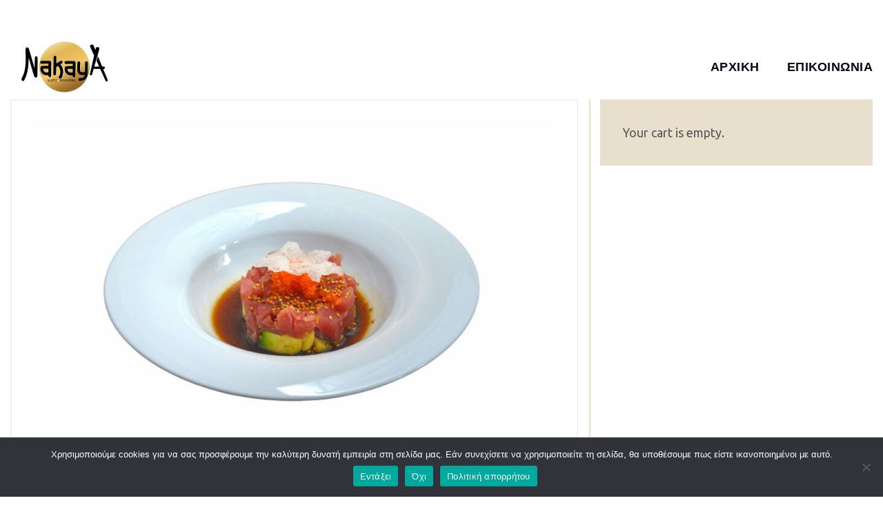

--- FILE ---
content_type: text/html; charset=UTF-8
request_url: https://ayasushibar.gr/index.php/menu/tartar-tuna/
body_size: 16460
content:
<!DOCTYPE html>
<!--[if (gte IE 9)|!(IE)]><!--> <html class="not-ie no-js" dir="ltr" lang="el" prefix="og: https://ogp.me/ns#">  <!--<![endif]-->
<head>

	<!-- Basic Page Needs
    ==================================================== -->
	<meta charset="UTF-8" />
	<!--[if IE]><meta http-equiv='X-UA-Compatible' content='IE=edge,chrome=1'><![endif]-->
	<link rel="profile" href="http://gmpg.org/xfn/11" />
	<link rel="pingback" href="https://ayasushibar.gr/xmlrpc.php" />
	<meta name="viewport" content="width=device-width, initial-scale=1">

	<title>Tartar Tuna - Nakaya Sushi &amp; Noodles bar</title>

		<!-- All in One SEO Pro 4.7.9 - aioseo.com -->
	<meta name="description" content="Κυβάκια τόνου, αβοκάντο, yuzu tobikko, λευκό και μαύρο σουσάμι, dressing chef signature sauce, τραγανό φύλλο ρυζιού" />
	<meta name="robots" content="max-image-preview:large" />
	<meta name="author" content="ayasushi"/>
	<link rel="canonical" href="https://ayasushibar.gr/index.php/menu/tartar-tuna/" />
	<meta name="generator" content="All in One SEO Pro (AIOSEO) 4.7.9" />
		<meta property="og:locale" content="el_GR" />
		<meta property="og:site_name" content="Nakaya Sushi &amp; Noodles bar - Official" />
		<meta property="og:type" content="article" />
		<meta property="og:title" content="Tartar Tuna - Nakaya Sushi &amp; Noodles bar" />
		<meta property="og:description" content="Κυβάκια τόνου, αβοκάντο, yuzu tobikko, λευκό και μαύρο σουσάμι, dressing chef signature sauce, τραγανό φύλλο ρυζιού" />
		<meta property="og:url" content="https://ayasushibar.gr/index.php/menu/tartar-tuna/" />
		<meta property="og:image" content="https://ayasushibar.gr/wp-content/uploads/2024/10/avatar-nakaya-sushi-bar-noodles.jpg" />
		<meta property="og:image:secure_url" content="https://ayasushibar.gr/wp-content/uploads/2024/10/avatar-nakaya-sushi-bar-noodles.jpg" />
		<meta property="og:image:width" content="160" />
		<meta property="og:image:height" content="96" />
		<meta property="article:published_time" content="2024-02-09T22:03:53+00:00" />
		<meta property="article:modified_time" content="2025-01-22T16:28:01+00:00" />
		<meta property="article:publisher" content="https://www.facebook.com/people/Sushi-bar-noodles-Aya-official/61555550077341/" />
		<meta name="twitter:card" content="summary_large_image" />
		<meta name="twitter:title" content="Tartar Tuna - Nakaya Sushi &amp; Noodles bar" />
		<meta name="twitter:description" content="Κυβάκια τόνου, αβοκάντο, yuzu tobikko, λευκό και μαύρο σουσάμι, dressing chef signature sauce, τραγανό φύλλο ρυζιού" />
		<meta name="twitter:image" content="https://ayasushibar.gr/wp-content/uploads/2024/10/avatar-nakaya-sushi-bar-noodles.jpg" />
		<script type="application/ld+json" class="aioseo-schema">
			{"@context":"https:\/\/schema.org","@graph":[{"@type":"BreadcrumbList","@id":"https:\/\/ayasushibar.gr\/index.php\/menu\/tartar-tuna\/#breadcrumblist","itemListElement":[{"@type":"ListItem","@id":"https:\/\/ayasushibar.gr\/#listItem","position":1,"name":"Home","item":"https:\/\/ayasushibar.gr\/","nextItem":{"@type":"ListItem","@id":"https:\/\/ayasushibar.gr\/index.php\/menu\/tartar-tuna\/#listItem","name":"Tartar Tuna"}},{"@type":"ListItem","@id":"https:\/\/ayasushibar.gr\/index.php\/menu\/tartar-tuna\/#listItem","position":2,"name":"Tartar Tuna","previousItem":{"@type":"ListItem","@id":"https:\/\/ayasushibar.gr\/#listItem","name":"Home"}}]},{"@type":"Organization","@id":"https:\/\/ayasushibar.gr\/#organization","name":"Nakaya Sushi bar &amp; Noodles","description":"\u03a8\u03b7\u03bb\u03ac \u03b1\u03bb\u03ce\u03bd\u03b9\u03b1, \u03a0\u03ac\u03c4\u03c1\u03b1","url":"https:\/\/ayasushibar.gr\/","telephone":"+302610314141","logo":{"@type":"ImageObject","url":"https:\/\/ayasushibar.gr\/wp-content\/uploads\/2024\/10\/avatar-nakaya-sushi-bar-noodles.jpg","@id":"https:\/\/ayasushibar.gr\/index.php\/menu\/tartar-tuna\/#organizationLogo","width":160,"height":96},"image":{"@id":"https:\/\/ayasushibar.gr\/index.php\/menu\/tartar-tuna\/#organizationLogo"},"sameAs":["https:\/\/www.facebook.com\/people\/Sushi-bar-noodles-Aya-official\/61555550077341\/","https:\/\/www.instagram.com\/nakaya_sushi_bar_noodles\/","https:\/\/www.tiktok.com\/@nakayasushibar","https:\/\/www.youtube.com\/@AyaSushiBar"]},{"@type":"Person","@id":"https:\/\/ayasushibar.gr\/index.php\/author\/ayasushi\/#author","url":"https:\/\/ayasushibar.gr\/index.php\/author\/ayasushi\/","name":"ayasushi","image":{"@type":"ImageObject","@id":"https:\/\/ayasushibar.gr\/index.php\/menu\/tartar-tuna\/#authorImage","url":"https:\/\/secure.gravatar.com\/avatar\/ad76d4e49a07a9bbafe2a7dbbbe779d5?s=96&d=mm&r=g","width":96,"height":96,"caption":"ayasushi"}},{"@type":"WebPage","@id":"https:\/\/ayasushibar.gr\/index.php\/menu\/tartar-tuna\/#webpage","url":"https:\/\/ayasushibar.gr\/index.php\/menu\/tartar-tuna\/","name":"Tartar Tuna - Nakaya Sushi & Noodles bar","description":"\u039a\u03c5\u03b2\u03ac\u03ba\u03b9\u03b1 \u03c4\u03cc\u03bd\u03bf\u03c5, \u03b1\u03b2\u03bf\u03ba\u03ac\u03bd\u03c4\u03bf, yuzu tobikko, \u03bb\u03b5\u03c5\u03ba\u03cc \u03ba\u03b1\u03b9 \u03bc\u03b1\u03cd\u03c1\u03bf \u03c3\u03bf\u03c5\u03c3\u03ac\u03bc\u03b9, dressing chef signature sauce, \u03c4\u03c1\u03b1\u03b3\u03b1\u03bd\u03cc \u03c6\u03cd\u03bb\u03bb\u03bf \u03c1\u03c5\u03b6\u03b9\u03bf\u03cd","inLanguage":"el","isPartOf":{"@id":"https:\/\/ayasushibar.gr\/#website"},"breadcrumb":{"@id":"https:\/\/ayasushibar.gr\/index.php\/menu\/tartar-tuna\/#breadcrumblist"},"author":{"@id":"https:\/\/ayasushibar.gr\/index.php\/author\/ayasushi\/#author"},"creator":{"@id":"https:\/\/ayasushibar.gr\/index.php\/author\/ayasushi\/#author"},"image":{"@type":"ImageObject","url":"https:\/\/ayasushibar.gr\/wp-content\/uploads\/2024\/04\/Tartar-tuna.jpg","@id":"https:\/\/ayasushibar.gr\/index.php\/menu\/tartar-tuna\/#mainImage","width":1100,"height":1100,"caption":"Tartar tuna"},"primaryImageOfPage":{"@id":"https:\/\/ayasushibar.gr\/index.php\/menu\/tartar-tuna\/#mainImage"},"datePublished":"2024-02-10T00:03:53+02:00","dateModified":"2025-01-22T18:28:01+02:00"},{"@type":"WebSite","@id":"https:\/\/ayasushibar.gr\/#website","url":"https:\/\/ayasushibar.gr\/","name":"Nakaya Sushi bar &amp; Noodles","description":"Official","inLanguage":"el","publisher":{"@id":"https:\/\/ayasushibar.gr\/#organization"}}]}
		</script>
		<!-- All in One SEO Pro -->

<link rel='dns-prefetch' href='//fonts.googleapis.com' />
<link rel="alternate" type="application/rss+xml" title="Ροή RSS &raquo; Nakaya Sushi &amp; Noodles bar" href="https://ayasushibar.gr/index.php/feed/" />
<link rel="alternate" type="application/rss+xml" title="Ροή Σχολίων &raquo; Nakaya Sushi &amp; Noodles bar" href="https://ayasushibar.gr/index.php/comments/feed/" />
<script>
window._wpemojiSettings = {"baseUrl":"https:\/\/s.w.org\/images\/core\/emoji\/15.0.3\/72x72\/","ext":".png","svgUrl":"https:\/\/s.w.org\/images\/core\/emoji\/15.0.3\/svg\/","svgExt":".svg","source":{"concatemoji":"https:\/\/ayasushibar.gr\/wp-includes\/js\/wp-emoji-release.min.js?ver=6.6.4"}};
/*! This file is auto-generated */
!function(i,n){var o,s,e;function c(e){try{var t={supportTests:e,timestamp:(new Date).valueOf()};sessionStorage.setItem(o,JSON.stringify(t))}catch(e){}}function p(e,t,n){e.clearRect(0,0,e.canvas.width,e.canvas.height),e.fillText(t,0,0);var t=new Uint32Array(e.getImageData(0,0,e.canvas.width,e.canvas.height).data),r=(e.clearRect(0,0,e.canvas.width,e.canvas.height),e.fillText(n,0,0),new Uint32Array(e.getImageData(0,0,e.canvas.width,e.canvas.height).data));return t.every(function(e,t){return e===r[t]})}function u(e,t,n){switch(t){case"flag":return n(e,"\ud83c\udff3\ufe0f\u200d\u26a7\ufe0f","\ud83c\udff3\ufe0f\u200b\u26a7\ufe0f")?!1:!n(e,"\ud83c\uddfa\ud83c\uddf3","\ud83c\uddfa\u200b\ud83c\uddf3")&&!n(e,"\ud83c\udff4\udb40\udc67\udb40\udc62\udb40\udc65\udb40\udc6e\udb40\udc67\udb40\udc7f","\ud83c\udff4\u200b\udb40\udc67\u200b\udb40\udc62\u200b\udb40\udc65\u200b\udb40\udc6e\u200b\udb40\udc67\u200b\udb40\udc7f");case"emoji":return!n(e,"\ud83d\udc26\u200d\u2b1b","\ud83d\udc26\u200b\u2b1b")}return!1}function f(e,t,n){var r="undefined"!=typeof WorkerGlobalScope&&self instanceof WorkerGlobalScope?new OffscreenCanvas(300,150):i.createElement("canvas"),a=r.getContext("2d",{willReadFrequently:!0}),o=(a.textBaseline="top",a.font="600 32px Arial",{});return e.forEach(function(e){o[e]=t(a,e,n)}),o}function t(e){var t=i.createElement("script");t.src=e,t.defer=!0,i.head.appendChild(t)}"undefined"!=typeof Promise&&(o="wpEmojiSettingsSupports",s=["flag","emoji"],n.supports={everything:!0,everythingExceptFlag:!0},e=new Promise(function(e){i.addEventListener("DOMContentLoaded",e,{once:!0})}),new Promise(function(t){var n=function(){try{var e=JSON.parse(sessionStorage.getItem(o));if("object"==typeof e&&"number"==typeof e.timestamp&&(new Date).valueOf()<e.timestamp+604800&&"object"==typeof e.supportTests)return e.supportTests}catch(e){}return null}();if(!n){if("undefined"!=typeof Worker&&"undefined"!=typeof OffscreenCanvas&&"undefined"!=typeof URL&&URL.createObjectURL&&"undefined"!=typeof Blob)try{var e="postMessage("+f.toString()+"("+[JSON.stringify(s),u.toString(),p.toString()].join(",")+"));",r=new Blob([e],{type:"text/javascript"}),a=new Worker(URL.createObjectURL(r),{name:"wpTestEmojiSupports"});return void(a.onmessage=function(e){c(n=e.data),a.terminate(),t(n)})}catch(e){}c(n=f(s,u,p))}t(n)}).then(function(e){for(var t in e)n.supports[t]=e[t],n.supports.everything=n.supports.everything&&n.supports[t],"flag"!==t&&(n.supports.everythingExceptFlag=n.supports.everythingExceptFlag&&n.supports[t]);n.supports.everythingExceptFlag=n.supports.everythingExceptFlag&&!n.supports.flag,n.DOMReady=!1,n.readyCallback=function(){n.DOMReady=!0}}).then(function(){return e}).then(function(){var e;n.supports.everything||(n.readyCallback(),(e=n.source||{}).concatemoji?t(e.concatemoji):e.wpemoji&&e.twemoji&&(t(e.twemoji),t(e.wpemoji)))}))}((window,document),window._wpemojiSettings);
</script>
<style id='wp-emoji-styles-inline-css'>

	img.wp-smiley, img.emoji {
		display: inline !important;
		border: none !important;
		box-shadow: none !important;
		height: 1em !important;
		width: 1em !important;
		margin: 0 0.07em !important;
		vertical-align: -0.1em !important;
		background: none !important;
		padding: 0 !important;
	}
</style>
<link rel='stylesheet' id='wp-block-library-css' href='https://ayasushibar.gr/wp-includes/css/dist/block-library/style.min.css?ver=6.6.4' media='all' />
<style id='classic-theme-styles-inline-css'>
/*! This file is auto-generated */
.wp-block-button__link{color:#fff;background-color:#32373c;border-radius:9999px;box-shadow:none;text-decoration:none;padding:calc(.667em + 2px) calc(1.333em + 2px);font-size:1.125em}.wp-block-file__button{background:#32373c;color:#fff;text-decoration:none}
</style>
<style id='global-styles-inline-css'>
:root{--wp--preset--aspect-ratio--square: 1;--wp--preset--aspect-ratio--4-3: 4/3;--wp--preset--aspect-ratio--3-4: 3/4;--wp--preset--aspect-ratio--3-2: 3/2;--wp--preset--aspect-ratio--2-3: 2/3;--wp--preset--aspect-ratio--16-9: 16/9;--wp--preset--aspect-ratio--9-16: 9/16;--wp--preset--color--black: #000000;--wp--preset--color--cyan-bluish-gray: #abb8c3;--wp--preset--color--white: #ffffff;--wp--preset--color--pale-pink: #f78da7;--wp--preset--color--vivid-red: #cf2e2e;--wp--preset--color--luminous-vivid-orange: #ff6900;--wp--preset--color--luminous-vivid-amber: #fcb900;--wp--preset--color--light-green-cyan: #7bdcb5;--wp--preset--color--vivid-green-cyan: #00d084;--wp--preset--color--pale-cyan-blue: #8ed1fc;--wp--preset--color--vivid-cyan-blue: #0693e3;--wp--preset--color--vivid-purple: #9b51e0;--wp--preset--gradient--vivid-cyan-blue-to-vivid-purple: linear-gradient(135deg,rgba(6,147,227,1) 0%,rgb(155,81,224) 100%);--wp--preset--gradient--light-green-cyan-to-vivid-green-cyan: linear-gradient(135deg,rgb(122,220,180) 0%,rgb(0,208,130) 100%);--wp--preset--gradient--luminous-vivid-amber-to-luminous-vivid-orange: linear-gradient(135deg,rgba(252,185,0,1) 0%,rgba(255,105,0,1) 100%);--wp--preset--gradient--luminous-vivid-orange-to-vivid-red: linear-gradient(135deg,rgba(255,105,0,1) 0%,rgb(207,46,46) 100%);--wp--preset--gradient--very-light-gray-to-cyan-bluish-gray: linear-gradient(135deg,rgb(238,238,238) 0%,rgb(169,184,195) 100%);--wp--preset--gradient--cool-to-warm-spectrum: linear-gradient(135deg,rgb(74,234,220) 0%,rgb(151,120,209) 20%,rgb(207,42,186) 40%,rgb(238,44,130) 60%,rgb(251,105,98) 80%,rgb(254,248,76) 100%);--wp--preset--gradient--blush-light-purple: linear-gradient(135deg,rgb(255,206,236) 0%,rgb(152,150,240) 100%);--wp--preset--gradient--blush-bordeaux: linear-gradient(135deg,rgb(254,205,165) 0%,rgb(254,45,45) 50%,rgb(107,0,62) 100%);--wp--preset--gradient--luminous-dusk: linear-gradient(135deg,rgb(255,203,112) 0%,rgb(199,81,192) 50%,rgb(65,88,208) 100%);--wp--preset--gradient--pale-ocean: linear-gradient(135deg,rgb(255,245,203) 0%,rgb(182,227,212) 50%,rgb(51,167,181) 100%);--wp--preset--gradient--electric-grass: linear-gradient(135deg,rgb(202,248,128) 0%,rgb(113,206,126) 100%);--wp--preset--gradient--midnight: linear-gradient(135deg,rgb(2,3,129) 0%,rgb(40,116,252) 100%);--wp--preset--font-size--small: 13px;--wp--preset--font-size--medium: 20px;--wp--preset--font-size--large: 36px;--wp--preset--font-size--x-large: 42px;--wp--preset--spacing--20: 0.44rem;--wp--preset--spacing--30: 0.67rem;--wp--preset--spacing--40: 1rem;--wp--preset--spacing--50: 1.5rem;--wp--preset--spacing--60: 2.25rem;--wp--preset--spacing--70: 3.38rem;--wp--preset--spacing--80: 5.06rem;--wp--preset--shadow--natural: 6px 6px 9px rgba(0, 0, 0, 0.2);--wp--preset--shadow--deep: 12px 12px 50px rgba(0, 0, 0, 0.4);--wp--preset--shadow--sharp: 6px 6px 0px rgba(0, 0, 0, 0.2);--wp--preset--shadow--outlined: 6px 6px 0px -3px rgba(255, 255, 255, 1), 6px 6px rgba(0, 0, 0, 1);--wp--preset--shadow--crisp: 6px 6px 0px rgba(0, 0, 0, 1);}:where(.is-layout-flex){gap: 0.5em;}:where(.is-layout-grid){gap: 0.5em;}body .is-layout-flex{display: flex;}.is-layout-flex{flex-wrap: wrap;align-items: center;}.is-layout-flex > :is(*, div){margin: 0;}body .is-layout-grid{display: grid;}.is-layout-grid > :is(*, div){margin: 0;}:where(.wp-block-columns.is-layout-flex){gap: 2em;}:where(.wp-block-columns.is-layout-grid){gap: 2em;}:where(.wp-block-post-template.is-layout-flex){gap: 1.25em;}:where(.wp-block-post-template.is-layout-grid){gap: 1.25em;}.has-black-color{color: var(--wp--preset--color--black) !important;}.has-cyan-bluish-gray-color{color: var(--wp--preset--color--cyan-bluish-gray) !important;}.has-white-color{color: var(--wp--preset--color--white) !important;}.has-pale-pink-color{color: var(--wp--preset--color--pale-pink) !important;}.has-vivid-red-color{color: var(--wp--preset--color--vivid-red) !important;}.has-luminous-vivid-orange-color{color: var(--wp--preset--color--luminous-vivid-orange) !important;}.has-luminous-vivid-amber-color{color: var(--wp--preset--color--luminous-vivid-amber) !important;}.has-light-green-cyan-color{color: var(--wp--preset--color--light-green-cyan) !important;}.has-vivid-green-cyan-color{color: var(--wp--preset--color--vivid-green-cyan) !important;}.has-pale-cyan-blue-color{color: var(--wp--preset--color--pale-cyan-blue) !important;}.has-vivid-cyan-blue-color{color: var(--wp--preset--color--vivid-cyan-blue) !important;}.has-vivid-purple-color{color: var(--wp--preset--color--vivid-purple) !important;}.has-black-background-color{background-color: var(--wp--preset--color--black) !important;}.has-cyan-bluish-gray-background-color{background-color: var(--wp--preset--color--cyan-bluish-gray) !important;}.has-white-background-color{background-color: var(--wp--preset--color--white) !important;}.has-pale-pink-background-color{background-color: var(--wp--preset--color--pale-pink) !important;}.has-vivid-red-background-color{background-color: var(--wp--preset--color--vivid-red) !important;}.has-luminous-vivid-orange-background-color{background-color: var(--wp--preset--color--luminous-vivid-orange) !important;}.has-luminous-vivid-amber-background-color{background-color: var(--wp--preset--color--luminous-vivid-amber) !important;}.has-light-green-cyan-background-color{background-color: var(--wp--preset--color--light-green-cyan) !important;}.has-vivid-green-cyan-background-color{background-color: var(--wp--preset--color--vivid-green-cyan) !important;}.has-pale-cyan-blue-background-color{background-color: var(--wp--preset--color--pale-cyan-blue) !important;}.has-vivid-cyan-blue-background-color{background-color: var(--wp--preset--color--vivid-cyan-blue) !important;}.has-vivid-purple-background-color{background-color: var(--wp--preset--color--vivid-purple) !important;}.has-black-border-color{border-color: var(--wp--preset--color--black) !important;}.has-cyan-bluish-gray-border-color{border-color: var(--wp--preset--color--cyan-bluish-gray) !important;}.has-white-border-color{border-color: var(--wp--preset--color--white) !important;}.has-pale-pink-border-color{border-color: var(--wp--preset--color--pale-pink) !important;}.has-vivid-red-border-color{border-color: var(--wp--preset--color--vivid-red) !important;}.has-luminous-vivid-orange-border-color{border-color: var(--wp--preset--color--luminous-vivid-orange) !important;}.has-luminous-vivid-amber-border-color{border-color: var(--wp--preset--color--luminous-vivid-amber) !important;}.has-light-green-cyan-border-color{border-color: var(--wp--preset--color--light-green-cyan) !important;}.has-vivid-green-cyan-border-color{border-color: var(--wp--preset--color--vivid-green-cyan) !important;}.has-pale-cyan-blue-border-color{border-color: var(--wp--preset--color--pale-cyan-blue) !important;}.has-vivid-cyan-blue-border-color{border-color: var(--wp--preset--color--vivid-cyan-blue) !important;}.has-vivid-purple-border-color{border-color: var(--wp--preset--color--vivid-purple) !important;}.has-vivid-cyan-blue-to-vivid-purple-gradient-background{background: var(--wp--preset--gradient--vivid-cyan-blue-to-vivid-purple) !important;}.has-light-green-cyan-to-vivid-green-cyan-gradient-background{background: var(--wp--preset--gradient--light-green-cyan-to-vivid-green-cyan) !important;}.has-luminous-vivid-amber-to-luminous-vivid-orange-gradient-background{background: var(--wp--preset--gradient--luminous-vivid-amber-to-luminous-vivid-orange) !important;}.has-luminous-vivid-orange-to-vivid-red-gradient-background{background: var(--wp--preset--gradient--luminous-vivid-orange-to-vivid-red) !important;}.has-very-light-gray-to-cyan-bluish-gray-gradient-background{background: var(--wp--preset--gradient--very-light-gray-to-cyan-bluish-gray) !important;}.has-cool-to-warm-spectrum-gradient-background{background: var(--wp--preset--gradient--cool-to-warm-spectrum) !important;}.has-blush-light-purple-gradient-background{background: var(--wp--preset--gradient--blush-light-purple) !important;}.has-blush-bordeaux-gradient-background{background: var(--wp--preset--gradient--blush-bordeaux) !important;}.has-luminous-dusk-gradient-background{background: var(--wp--preset--gradient--luminous-dusk) !important;}.has-pale-ocean-gradient-background{background: var(--wp--preset--gradient--pale-ocean) !important;}.has-electric-grass-gradient-background{background: var(--wp--preset--gradient--electric-grass) !important;}.has-midnight-gradient-background{background: var(--wp--preset--gradient--midnight) !important;}.has-small-font-size{font-size: var(--wp--preset--font-size--small) !important;}.has-medium-font-size{font-size: var(--wp--preset--font-size--medium) !important;}.has-large-font-size{font-size: var(--wp--preset--font-size--large) !important;}.has-x-large-font-size{font-size: var(--wp--preset--font-size--x-large) !important;}
:where(.wp-block-post-template.is-layout-flex){gap: 1.25em;}:where(.wp-block-post-template.is-layout-grid){gap: 1.25em;}
:where(.wp-block-columns.is-layout-flex){gap: 2em;}:where(.wp-block-columns.is-layout-grid){gap: 2em;}
:root :where(.wp-block-pullquote){font-size: 1.5em;line-height: 1.6;}
</style>
<link rel='stylesheet' id='contact-form-7-css' href='https://ayasushibar.gr/wp-content/plugins/contact-form-7/includes/css/styles.css?ver=6.0.4' media='all' />
<link rel='stylesheet' id='cookie-notice-front-css' href='https://ayasushibar.gr/wp-content/plugins/cookie-notice/css/front.min.css?ver=2.5.5' media='all' />
<link rel='stylesheet' id='mp-restaurant-menu-font-css' href='https://ayasushibar.gr/wp-content/plugins/mp-restaurant-menu/media/css/lib/mp-restaurant-menu-font.min.css?ver=2.4.4' media='all' />
<link rel='stylesheet' id='mprm-style-css' href='https://ayasushibar.gr/wp-content/plugins/mp-restaurant-menu/media/css/style.min.css?ver=2.4.4' media='all' />
<link rel='stylesheet' id='fancybox-css' href='https://ayasushibar.gr/wp-content/plugins/mp-restaurant-menu/vendors/fancybox/jquery.fancybox.min.css?ver=3.5.7' media='all' />
<link rel='stylesheet' id='mprm-delivery-css' href='https://ayasushibar.gr/wp-content/plugins/mprm-delivery/assets/css/delivery-style.css?ver=6.6.4' media='all' />
<link rel='stylesheet' id='mprm-topping-css' href='https://ayasushibar.gr/wp-content/plugins/mprm-toppings/assets/css/style-toppings.min.css?ver=1.1.5' media='all' />
<link rel='stylesheet' id='mp-menu-cart-icons-css' href='https://ayasushibar.gr/wp-content/plugins/mprm-menu-cart/assets/css/style.css?ver=6.6.4' media='all' />
<link rel='stylesheet' id='grw-public-main-css-css' href='https://ayasushibar.gr/wp-content/plugins/widget-google-reviews/assets/css/public-main.css?ver=5.3' media='all' />
<link rel='stylesheet' id='sushifushi-style-css' href='https://ayasushibar.gr/wp-content/themes/sushifushi/style.css?ver=6.6.4' media='all' />
<style id='sushifushi-style-inline-css'>
::-moz-selection{background-color: #040a1c;}::selection{background-color: #040a1c;}.mad-breadcrumb .mad-page-title{color: #fff;}.mad-breadcrumb .mad-breadcrumb-path{color: #c7c8cc;}.mad-breadcrumb .mad-breadcrumb-path a{color: #fff;}body.page-template-split-page .mad-vr-wrap{background-image: url();background-color: ;background-repeat: ;background-size: ;background-attachment: ;background-position: ;}body{background-color: #ffffff;background-repeat: no-repeat;background-size: inherit;background-attachment: inherit;background-position: center top;}body{font-family: Ubuntu;font-weight: 400;font-size: 18px;line-height: 32px;color: #595758;}h1{font-family: Ubuntu;font-weight: 400;font-size: 64px;line-height: 72px;color: #040a1c;}h2{font-family: Ubuntu;font-weight: 400;font-size: 56px;line-height: 64px;color: #040a1c;}h3{font-family: Ubuntu;font-weight: 400;font-size: 48px;line-height: 56px;color: #040a1c;}h4{font-family: Ubuntu;font-weight: 400;font-size: 36px;line-height: 48px;color: #040a1c;}h5{font-family: Ubuntu;font-weight: 400;font-size: 30px;line-height: 40px;color: #040a1c;}h6{font-family: Ubuntu;font-weight: 400;font-size: 24px;line-height: 32px;color: #040a1c;}[class*='mad-header-section--sticky'].mad-header-section--sticked { background: #fff; }.mad-navigation > li > a:hover { color: #040a1c; }.mad-navigation > li > a { color: #040a1c; }.mad-navigation > li > a:before { background: #040a1c; }.mad-header .mad-actions .mad-item-link { color: #040a1c; }.header-white .mad-navigation > li > a:hover { color: #fff; }.header-white .mad-navigation > li > a { color: #fff; }.header-white .mad-navigation > li > a:before { background: #fff; }.mad-header .header-white .mad-actions .mad-item-link { color: #fff; }.mad-navigation .sub-menu a:hover { color: #fff; }.mad-navigation .sub-menu a { color: #fff; }.mad-navigation .sub-menu, .mad-navigation .children, body[data-elementor-device-mode='mobile'] .mad-navigation:not(.side-menu) > li:hover > a, body[data-elementor-device-mode='mobile'] .mad-navigation:not(.side-menu) > li.current-menu-item > a, body[data-elementor-device-mode='mobile'] .mad-navigation:not(.side-menu) > li.mad-tapped > a { background-color: rgba(40,47,64,1); }.mad-footer.footer-1 { background-color: #ffffff; }.mad-footer.footer-1 { background-image: url(https://velikorodnov.com/wordpress/sushifushi/wp-content/uploads/2020/08/footer_bg2.png); }.mad-footer.footer-1 { background-position: ; }.mad-footer.footer-1 { background-repeat: no-repeat; }.mad-footer.footer-1 { background-size: inherit; }.mad-footer.footer-2 { background-color: #ffffff; }.mad-footer.footer-2::before { background-image: url(https://velikorodnov.com/wordpress/sushifushi/wp-content/uploads/2020/08/footer_2_right.png); }.mad-footer.footer-2:before { background-position: right bottom; }.mad-footer.footer-2:before { background-repeat: no-repeat; }.mad-footer.footer-2:before { background-size: ; }.mad-footer.footer-2::after { background-image: url(https://velikorodnov.com/wordpress/sushifushi/wp-content/uploads/2020/08/footer_2_left.png); }.mad-footer.footer-2:after { background-position: left bottom; }.mad-footer.footer-2:after { background-repeat: no-repeat; }.mad-footer.footer-2:after { background-size: ; }.mad-footer.footer-3 { background-color: #282f40; }.mad-footer.footer-3 { background-image: url(https://ayasushibar.gr/wp-content/uploads/2020/08/footer_bg4.png); }.mad-footer.footer-3 { background-position: ; }.mad-footer.footer-3 { background-repeat: no-repeat; }.mad-footer.footer-3 { background-size: ; }.mad-footer.footer-4 { background-color: #ffffff; }.mad-footer.footer-4 { background-image: url(https://velikorodnov.com/wordpress/sushifushi/wp-content/uploads/2020/08/footer_bg.png); }.mad-footer.footer-4 { background-position: center bottom; }.mad-footer.footer-4 { background-repeat: no-repeat; }.mad-footer.footer-4 { background-size: cover; }.mad-our-info li i, .mad-social-icons ul li a, .mad-section-side-title, .mad-rating-top-level > *, .mad-rating-bottom-level > *, .mad-widget .mad-entity .time, .mad-entities.style-3 .mad-entity time, .mad-sidebar .mad-vr-list.arr-type ul li::before { color: #9c7f4e; }.mad-mobile-nav-btn.mad-opened, body[data-elementor-device-mode='mobile'] .mad-navigation--vertical-sm > li > a, body[data-elementor-device-mode='mobile'] .mad-navigation--vertical-sm > li > a {background-color: #9c7f4e;}.mad-mobile-nav-btn { border-color: #9c7f4e; }body[data-elementor-device-mode='mobile'] .mad-navigation--vertical-sm .sub-menu { background-color: #4a2c2d; }.mad-read-more, .mad-testimonial blockquote, .mad-dir, .mad-footer .mad-hr-list a, .widget_popular_posts .mad-entity-meta .time a, .mad-entities .mad-entity .mad-entity-body time a, .mad-contact-form.mad-search button, .mad-link.color-2, .mad-text-link.color-2, .mad-tabs:not(.mad-tabs--unstyled) .mad-tabs-nav a, .mad-widget.widget_contact_us .mad-link, .mad-social-icons ul li a:hover, .mad-filter > li > a, .mad-portfolio .mad-gallery-cat, .mad-404-title, .page-404-section a, .mad-panels-title > button, .mad-panels.mad-panels--style-2 .mad-panels-title > button, .mad-panels-title > button:before, .mad-read-more.style-5, .mad-pricing-table-price, .mad-entity-content ul:not(.mad-list--icon):not(.mad-list--unstyled) > li::before, .mad-entity-content ul > li i { color: #ca3c3f; }.btn, .mad-widget .tnp-widget input[type=submit], .wpcf7-form-control.wpcf7-submit { border-color: #ca3c3f; }.mad-events:not(.owl-carousel) .mad-event:hover .btn, .btn:hover, .mad-actions .mad-item.mad-dropdown .mad-count, .mad-widget .tnp-widget input[type=submit]:hover, .owl-carousel button.owl-dot.active, .wpcf7-form-control.wpcf7-submit:hover { background: #ca3c3f; color: #fff;}.mad-read-more .svg path, .mad-read-more svg path { stroke: #ca3c3f; }
</style>
<link rel='stylesheet' id='child-style-css' href='https://ayasushibar.gr/wp-content/themes/sushifushi-child/style.css?ver=6.6.4' media='all' />
<link rel='stylesheet' id='owlcarousel-css' href='https://ayasushibar.gr/wp-content/themes/sushifushi/js/owlcarousel/assets/owl.carousel.min.css?ver=6.6.4' media='all' />
<link rel='stylesheet' id='bootstrap-grid-css' href='https://ayasushibar.gr/wp-content/themes/sushifushi/css/bootstrap-grid.min.css' media='all' />
<link rel='stylesheet' id='fontawesome-all-css' href='https://ayasushibar.gr/wp-content/themes/sushifushi/css/fontawesome-all.min.css' media='all' />
<link rel='stylesheet' id='animate-css' href='https://ayasushibar.gr/wp-content/themes/sushifushi/css/animate.min.css' media='all' />
<link rel='stylesheet' id='jquery-arcticmodal-css' href='https://ayasushibar.gr/wp-content/themes/sushifushi/js/arcticmodal/jquery.arcticmodal-0.3.css' media='all' />
<link rel='stylesheet' id='jquery-ui-datepicker-style-css' href='https://ayasushibar.gr/wp-content/themes/sushifushi/css/jquery-ui.css?ver=6.6.4' media='all' />
<link rel='stylesheet' id='sushifushi-monkeysan-jquery-tooltip-css' href='https://ayasushibar.gr/wp-content/themes/sushifushi/js/monkeysan-tooltip/sushifushi-monkeysan-jquery-tooltip.css' media='all' />
<link rel='stylesheet' id='sushifushi-linearicons-css' href='https://ayasushibar.gr/wp-content/themes/sushifushi/css/linearicons.css' media='all' />
<link rel='stylesheet' id='sushifushi-layout-css' href='https://ayasushibar.gr/wp-content/themes/sushifushi/css/responsive.css' media='all' />
<link rel='stylesheet' id='sushifushi-google-fonts-css' href='//fonts.googleapis.com/css?family=Asap%3A300%2C300italic%2C400%2C400italic%2C500%2C600%2C600italic%2C700%2C700italic%2C800%2C800italic%257C%2C900%2C900italic%7CSatisfy%3A300%2C300italic%2C400%2C400italic%2C500%2C600%2C600italic%2C700%2C700italic%2C800%2C800italic%257C%2C900%2C900italic%7CMaterial+Icons%3A300%2C300italic%2C400%2C400italic%2C500%2C600%2C600italic%2C700%2C700italic%2C800%2C800italic%257C%2C900%2C900italic%7CMaterial+Icons+Outlined%3A300%2C300italic%2C400%2C400italic%2C500%2C600%2C600italic%2C700%2C700italic%2C800%2C800italic%257C%2C900%2C900italic%7CMaterial+Icons+Two+Tone%3A300%2C300italic%2C400%2C400italic%2C500%2C600%2C600italic%2C700%2C700italic%2C800%2C800italic%257C%2C900%2C900italic%7CMaterial+Icons+Round%3A300%2C300italic%2C400%2C400italic%2C500%2C600%2C600italic%2C700%2C700italic%2C800%2C800italic%257C%2C900%2C900italic%7CMaterial+Icons+Sharp%3A300%2C300italic%2C400%2C400italic%2C500%2C600%2C600italic%2C700%2C700italic%2C800%2C800italic%257C%2C900%2C900italic%7CUbuntu%3A300%2C300italic%2C400%2C400italic%2C500%2C600%2C600italic%2C700%2C700italic%2C800%2C800italic%257C%2C900%2C900italic%7CBarlow%3A300%2C300italic%2C400%2C400italic%2C500%2C600%2C600italic%2C700%2C700italic%2C800%2C800italic%257C%2C900%2C900italic&#038;subset' media='all' />
<link rel='stylesheet' id='login-with-ajax-css' href='https://ayasushibar.gr/wp-content/plugins/login-with-ajax/templates/widget.css?ver=4.4' media='all' />
<link rel='stylesheet' id='elementor-frontend-css' href='https://ayasushibar.gr/wp-content/plugins/elementor/assets/css/frontend-lite.min.css?ver=3.21.8' media='all' />
<link rel='stylesheet' id='eael-general-css' href='https://ayasushibar.gr/wp-content/plugins/essential-addons-for-elementor-lite/assets/front-end/css/view/general.min.css?ver=6.0.7' media='all' />
<script id="jquery-core-js-extra">
var sn_like_post = {"url":"https:\/\/ayasushibar.gr\/wp-admin\/admin-ajax.php","nonce":"6d3957a007"};
</script>
<script src="https://ayasushibar.gr/wp-includes/js/jquery/jquery.min.js?ver=3.7.1" id="jquery-core-js"></script>
<script src="https://ayasushibar.gr/wp-includes/js/jquery/jquery-migrate.min.js?ver=3.4.1" id="jquery-migrate-js"></script>
<script id="cookie-notice-front-js-before">
var cnArgs = {"ajaxUrl":"https:\/\/ayasushibar.gr\/wp-admin\/admin-ajax.php","nonce":"48a419f983","hideEffect":"fade","position":"bottom","onScroll":false,"onScrollOffset":100,"onClick":false,"cookieName":"cookie_notice_accepted","cookieTime":2592000,"cookieTimeRejected":2592000,"globalCookie":false,"redirection":false,"cache":false,"revokeCookies":false,"revokeCookiesOpt":"automatic"};
</script>
<script src="https://ayasushibar.gr/wp-content/plugins/cookie-notice/js/front.min.js?ver=2.5.5" id="cookie-notice-front-js"></script>
<script defer="defer" src="https://ayasushibar.gr/wp-content/plugins/widget-google-reviews/assets/js/public-main.js?ver=5.3" id="grw-public-main-js-js"></script>
<script src="https://ayasushibar.gr/wp-content/themes/sushifushi/js/modernizr.js?ver=6.6.4" id="modernizr-js"></script>
<script id="login-with-ajax-js-extra">
var LWA = {"ajaxurl":"https:\/\/ayasushibar.gr\/wp-admin\/admin-ajax.php","off":""};
</script>
<script src="https://ayasushibar.gr/wp-content/plugins/login-with-ajax/templates/login-with-ajax.legacy.min.js?ver=4.4" id="login-with-ajax-js"></script>
<script src="https://ayasushibar.gr/wp-content/plugins/login-with-ajax/ajaxify/ajaxify.min.js?ver=4.4" id="login-with-ajax-ajaxify-js"></script>
<link rel="https://api.w.org/" href="https://ayasushibar.gr/index.php/wp-json/" /><link rel="EditURI" type="application/rsd+xml" title="RSD" href="https://ayasushibar.gr/xmlrpc.php?rsd" />
<meta name="generator" content="WordPress 6.6.4" />
<link rel='shortlink' href='https://ayasushibar.gr/?p=6120' />
<link rel="alternate" title="oEmbed (JSON)" type="application/json+oembed" href="https://ayasushibar.gr/index.php/wp-json/oembed/1.0/embed?url=https%3A%2F%2Fayasushibar.gr%2Findex.php%2Fmenu%2Ftartar-tuna%2F" />
<link rel="alternate" title="oEmbed (XML)" type="text/xml+oembed" href="https://ayasushibar.gr/index.php/wp-json/oembed/1.0/embed?url=https%3A%2F%2Fayasushibar.gr%2Findex.php%2Fmenu%2Ftartar-tuna%2F&#038;format=xml" />
<meta name="generator" content="Redux 4.5.6" /><meta name="generator" content="Elementor 3.21.8; features: e_optimized_assets_loading, e_optimized_css_loading, e_font_icon_svg, additional_custom_breakpoints; settings: css_print_method-external, google_font-enabled, font_display-swap">
<meta name="generator" content="Powered by Slider Revolution 6.6.18 - responsive, Mobile-Friendly Slider Plugin for WordPress with comfortable drag and drop interface." />
<link rel="icon" href="https://ayasushibar.gr/wp-content/uploads/2024/10/android-chrome-512x512-1-88x88.png" sizes="32x32" />
<link rel="icon" href="https://ayasushibar.gr/wp-content/uploads/2024/10/android-chrome-512x512-1-238x239.png" sizes="192x192" />
<link rel="apple-touch-icon" href="https://ayasushibar.gr/wp-content/uploads/2024/10/android-chrome-512x512-1-238x239.png" />
<meta name="msapplication-TileImage" content="https://ayasushibar.gr/wp-content/uploads/2024/10/android-chrome-512x512-1-300x300.png" />
<script>function setREVStartSize(e){
			//window.requestAnimationFrame(function() {
				window.RSIW = window.RSIW===undefined ? window.innerWidth : window.RSIW;
				window.RSIH = window.RSIH===undefined ? window.innerHeight : window.RSIH;
				try {
					var pw = document.getElementById(e.c).parentNode.offsetWidth,
						newh;
					pw = pw===0 || isNaN(pw) || (e.l=="fullwidth" || e.layout=="fullwidth") ? window.RSIW : pw;
					e.tabw = e.tabw===undefined ? 0 : parseInt(e.tabw);
					e.thumbw = e.thumbw===undefined ? 0 : parseInt(e.thumbw);
					e.tabh = e.tabh===undefined ? 0 : parseInt(e.tabh);
					e.thumbh = e.thumbh===undefined ? 0 : parseInt(e.thumbh);
					e.tabhide = e.tabhide===undefined ? 0 : parseInt(e.tabhide);
					e.thumbhide = e.thumbhide===undefined ? 0 : parseInt(e.thumbhide);
					e.mh = e.mh===undefined || e.mh=="" || e.mh==="auto" ? 0 : parseInt(e.mh,0);
					if(e.layout==="fullscreen" || e.l==="fullscreen")
						newh = Math.max(e.mh,window.RSIH);
					else{
						e.gw = Array.isArray(e.gw) ? e.gw : [e.gw];
						for (var i in e.rl) if (e.gw[i]===undefined || e.gw[i]===0) e.gw[i] = e.gw[i-1];
						e.gh = e.el===undefined || e.el==="" || (Array.isArray(e.el) && e.el.length==0)? e.gh : e.el;
						e.gh = Array.isArray(e.gh) ? e.gh : [e.gh];
						for (var i in e.rl) if (e.gh[i]===undefined || e.gh[i]===0) e.gh[i] = e.gh[i-1];
											
						var nl = new Array(e.rl.length),
							ix = 0,
							sl;
						e.tabw = e.tabhide>=pw ? 0 : e.tabw;
						e.thumbw = e.thumbhide>=pw ? 0 : e.thumbw;
						e.tabh = e.tabhide>=pw ? 0 : e.tabh;
						e.thumbh = e.thumbhide>=pw ? 0 : e.thumbh;
						for (var i in e.rl) nl[i] = e.rl[i]<window.RSIW ? 0 : e.rl[i];
						sl = nl[0];
						for (var i in nl) if (sl>nl[i] && nl[i]>0) { sl = nl[i]; ix=i;}
						var m = pw>(e.gw[ix]+e.tabw+e.thumbw) ? 1 : (pw-(e.tabw+e.thumbw)) / (e.gw[ix]);
						newh =  (e.gh[ix] * m) + (e.tabh + e.thumbh);
					}
					var el = document.getElementById(e.c);
					if (el!==null && el) el.style.height = newh+"px";
					el = document.getElementById(e.c+"_wrapper");
					if (el!==null && el) {
						el.style.height = newh+"px";
						el.style.display = "block";
					}
				} catch(e){
					console.log("Failure at Presize of Slider:" + e)
				}
			//});
		  };</script>
		<style id="wp-custom-css">
			.mad-img-section .img-wrap .mad-img-border{
	display:none;
}

.mad-tabs:not(.mad-tabs--unstyled) .mad-tabs-nav {
    font-weight: 400;
    font-family: "Barlow", sans-serif;
    font-size: 1.5rem;
    line-height: 1.5rem;
    display: flex;
    white-space: nowrap;
    z-index: 2;
    position: relative;
	overflow-x: auto;
}


		</style>
		
</head>


<body class="mp_menu_item-template-default single single-mp_menu_item postid-6120 wp-embed-responsive w-header-type-2 loading-overlay-1 cookies-not-set elementor-default elementor-kit-24">


<div id="mad-preloader" class="mad-preloader"></div>
<div id="mad-page-wrapper" class="mad-page-wrapper">

		

<div class="mad-d-none">
	<div id="search-modal" class="mad-modal mad-modal--search">
	  <button type="button" class="arcticmodal-close"><i class="material-icons">close</i></button>
	  <h4 class="mad-title">Search</h4>
	  <!--================ Search Form ================-->
	  <form role="search" method="get" class="mad-searchform" action="https://ayasushibar.gr/">
		<input type="text" name="s" id="s" placeholder="Type your keyword here" value="">
		<button class="search-submit" type="submit"><i class="material-icons">search</i></button>
	  </form>
	  <!--================ End of Search Form ================-->
	</div>
</div>
		<header id="mad-header" class="mad-header mad-header--transparent w-type-2 sticky-header   absolute">
		
			

<div class="mad-header-section--sticky-xl">
<div class="container">
<div class="mad-header-items">

  <div class="mad-header-item">
   
				<a class="mad-logo logo" href="https://ayasushibar.gr/" title="Nakaya Sushi &amp; Noodles bar - Official" rel="home">
					<img class="standard-logo" src="//ayasushibar.gr/wp-content/uploads/2024/10/avatar-nakaya-sushi-bar-noodles.jpg" srcset="//ayasushibar.gr/wp-content/uploads/2024/10/738.png 2x" alt="Nakaya Sushi &amp; Noodles bar" />				</a>

		  </div>

	<nav class="mad-navigation-container">
	<ul id="menu-main" class="mad-navigation mad-navigation--vertical-sm ls-none"><li id="nav-menu-item-107" class="menu-item menu-item-type-post_type menu-item-object-page menu-item-home  default-dropdown"><a href="https://ayasushibar.gr/">Αρχικη</a></li>
<li id="nav-menu-item-5499" class="menu-item menu-item-type-post_type menu-item-object-page  default-dropdown"><a href="https://ayasushibar.gr/index.php/contact-us-v1/">ΕΠΙΚΟΙΝΩΝΙΑ</a></li>
</ul>	
	
		<div class="mad-actions">
			
						
						
						<div class="mad-item item-search">
                <a href="#" class="mad-item-link" data-arctic-modal="#search-modal"><i class="material-icons">search</i></a>
            </div>
					
		</div>
	
	</nav>
	
 </div>
 </div>
 </div>
			
		</header>

		

	
	<div id="content" class="mad-content w-right-sidebar">

		
			<div class="container">

				<div class="row hr-size-21">

					<main id="main" class="col-xl-8">

		

	
	<div id="6120"  class="single-entry-holder mad-products mad-product-single">
	<div class="mad-entity">
	
		
			
						<div class="image-preview-container">
                <!-- - - - - - - - - - - - - - Image Preview Container - - - - - - - - - - - - - - - - -->
                <div class="image-preview">
                  <a href="https://ayasushibar.gr/wp-content/uploads/2024/04/Tartar-tuna.jpg" data-zoom-image="https://ayasushibar.gr/wp-content/uploads/2024/04/Tartar-tuna.jpg" data-fancybox="group" >
				  
				  <img fetchpriority="high" width="880" height="560" src="https://ayasushibar.gr/wp-content/uploads/2024/04/Tartar-tuna-880x560.jpg" class="attachment-sushifushi-menu-big size-sushifushi-menu-big wp-post-image" alt="Tartar tuna" id="zoom-image" decoding="async" />                   
                  </a>
                </div>
                <!-- - - - - - - - - - - - - - End of Image Preview Container - - - - - - - - - - - - - - - - -->
            </div>
						
			
						
			
			<div class="mad-product-description">
                
				<h2 class="mad-product-title">Tartar Tuna</h2>
                
				<p></p>
				
            </div>
			
			<div class="mad-product-calc">
				
				<div class="mad-product-price">		<p>Price: <span><b>10.50&euro;</b></span></p>
	</div>
				
								
			</div>
			
			<div class="mad-product-info">
			<div class="row">
			
				<div class="col-sm-12">
				
				<div class="mad-tabs mad-tabs--tour-sections mad-tabs-ingredients">
				
                    <div role="tablist" aria-label="Tour Sections v1" class="mad-tabs-nav">
                    <span class="mad-active"><a id="tab-7-link" href="#tab-7" role="tab" aria-selected="false" aria-controls="tab-7"
                        class="mad-tab-link">Ingredients</a>
                    </span>
                    <span><a id="tab-8-link" href="#tab-8" role="tab" aria-selected="true"
                        aria-controls="tab-8" class="mad-tab-link">Portion Size</a>
                    </span>
                    <span><a id="tab-9-link" href="#tab-9" role="tab" aria-selected="false" aria-controls="tab-9"
                        class="mad-tab-link">Nutritional</a>
                    </span>
                    </div>
                 
                  <div class="mad-tabs-container">
                    <div id="tab-7" tabindex="0" role="tabpanel" aria-labelledby="tab-7-link" class="mad-tab">
                      <ul class="mad-list--icon ls-none "><li class="mad-icon-list-item"><i class="icon material-icons-outlined" aria-hidden="true">check</i><span class="mad-icon-list-text">Κυβάκια τόνου - αβοκάντο - yuzu tobikko - λευκό και μαύρο σουσάμι - dressing chef signature sauce - τραγανό φύλλο ρυζιού</span></li></ul>                    </div>
                    <div id="tab-8" tabindex="0" role="tabpanel" aria-labelledby="tab-8-link" class="mad-tab">
                      <ul class="mad-list--icon ls-none "></ul>                    </div>
                    <div id="tab-9" tabindex="0" role="tabpanel" aria-labelledby="tab-9-link" class="mad-tab">
                      <div class="row"><div class="col-sm-6"><ul class="mad-list--icon ls-none"></ul></div><div class="col-sm-6"><ul class="mad-list--icon ls-none"></ul></div></div>                    </div>
                  </div>
                </div>
				
				</div>

			</div>
			</div>
			
			<div class="mad-product-footer">
			<div class="mad-share-wrap">
				 
				 <span>Share:</span> 
				 				 
		<div class="mad-social-icons style-3 size-2">

			<ul class="ls-none">

				<li><a class="sh-facebook" href="https://www.facebook.com/sharer/sharer.php?u=https://ayasushibar.gr/index.php/menu/tartar-tuna/" target=&quot;_blank&quot;><i class="fab fa-facebook-square"></i></a></li>
			
				<li><a class="sh-twitter" href="https://twitter.com/intent/tweet?text=Tartar+Tuna&amp;url=https://ayasushibar.gr/index.php/menu/tartar-tuna/" target=&quot;_blank&quot;><i class="fab fa-twitter-square"></i></a></li>
			
				<li><a class="sh-pinterest" href="https://pinterest.com/pin/create/button/?url=https://ayasushibar.gr/index.php/menu/tartar-tuna/&amp;media=https://ayasushibar.gr/wp-content/uploads/2024/04/Tartar-tuna.jpg" target=&quot;_blank&quot;><i class="fab fa-pinterest-square"></i></a></li>
			
			</ul>

		</div>

					 				 
			</div>
			</div>
			
			<div class="content-element-15 element-link-pages">
			

	<div class="content-element-13">
	<div class="mad-page-nav">

		<a href="https://ayasushibar.gr/index.php/menu/tartar-salmon/" class="mad-nav-left   ">
		
			
									<figure>
					<img width="88" height="88" src="https://ayasushibar.gr/wp-content/uploads/2024/04/Tartar-salmon-88x88.jpg" class="attachment-sushifushi-thumbnail size-sushifushi-thumbnail wp-post-image" alt="Tartar salmon" decoding="async" srcset="https://ayasushibar.gr/wp-content/uploads/2024/04/Tartar-salmon-88x88.jpg 88w, https://ayasushibar.gr/wp-content/uploads/2024/04/Tartar-salmon-300x300.jpg 300w, https://ayasushibar.gr/wp-content/uploads/2024/04/Tartar-salmon-1024x1024.jpg 1024w, https://ayasushibar.gr/wp-content/uploads/2024/04/Tartar-salmon-150x150.jpg 150w, https://ayasushibar.gr/wp-content/uploads/2024/04/Tartar-salmon-768x768.jpg 768w, https://ayasushibar.gr/wp-content/uploads/2024/04/Tartar-salmon-912x912.jpg 912w, https://ayasushibar.gr/wp-content/uploads/2024/04/Tartar-salmon-440x440.jpg 440w, https://ayasushibar.gr/wp-content/uploads/2024/04/Tartar-salmon-238x239.jpg 238w, https://ayasushibar.gr/wp-content/uploads/2024/04/Tartar-salmon.jpg 1100w" sizes="(max-width: 88px) 100vw, 88px" />					</figure>
								
				<div class="nav-actions">
				  <div class="nav-post">Previous</div>
				  <h6>Tartar Salmon</h6>
				</div> 
				
		        </a>

		<a href="https://ayasushibar.gr/index.php/menu/maki-lovers-combo/" class="mad-nav-right  ">
		
							<figure>
				<img width="88" height="88" src="https://ayasushibar.gr/wp-content/uploads/2024/02/Maki-Lovers-Combo-88x88.jpg" class="attachment-sushifushi-thumbnail size-sushifushi-thumbnail wp-post-image" alt="Maki Lovers Combo" decoding="async" srcset="https://ayasushibar.gr/wp-content/uploads/2024/02/Maki-Lovers-Combo-88x88.jpg 88w, https://ayasushibar.gr/wp-content/uploads/2024/02/Maki-Lovers-Combo-300x300.jpg 300w, https://ayasushibar.gr/wp-content/uploads/2024/02/Maki-Lovers-Combo-1024x1024.jpg 1024w, https://ayasushibar.gr/wp-content/uploads/2024/02/Maki-Lovers-Combo-150x150.jpg 150w, https://ayasushibar.gr/wp-content/uploads/2024/02/Maki-Lovers-Combo-768x768.jpg 768w, https://ayasushibar.gr/wp-content/uploads/2024/02/Maki-Lovers-Combo-912x912.jpg 912w, https://ayasushibar.gr/wp-content/uploads/2024/02/Maki-Lovers-Combo-440x440.jpg 440w, https://ayasushibar.gr/wp-content/uploads/2024/02/Maki-Lovers-Combo-238x239.jpg 238w, https://ayasushibar.gr/wp-content/uploads/2024/02/Maki-Lovers-Combo.jpg 1100w" sizes="(max-width: 88px) 100vw, 88px" />				</figure>
						
			<div class="nav-actions">
			  <div class="nav-post">Next</div>
			  <h6>Maki Lovers Combo</h6>
			</div> 
				 
		        </a>

    </div>
    </div>

			</div>
			

			<div class="content-element-15">
				<div class="mprm-related-items">
		<h4 class="mprm-title">You might also like</h4>
		<div class="mprm-related-items-list mad-products item-col-3">
			
						
				<div class="mprm-related-item mad-col">
				<div class="mad-product">
					
					<figure class="mad-product-image">
                      <a href="https://ayasushibar.gr/index.php/menu/santa-roll/" title="Santa Roll">
					    
						<img src="https://ayasushibar.gr/wp-content/uploads/2024/12/DSC_8941-238x239.jpg" alt='img' />						
					  </a>
                    </figure>
					
					<div class="mad-product-description">
						
						<h6 class="mad-product-title"><a href="https://ayasushibar.gr/index.php/menu/santa-roll/" class="mad-link">Santa Roll</a></h6>
						
						<span class="mad-product-info"><span class="mprm-proportion">4 ή 8 τεμάχια</span></span>
						<p>Τηγανητή γαρίδα - φρέσκος τόνος - spicy mayo - avocando - caramel sauce - fried onion - green and red tobiko </p>
					
					</div>
					
					<div class="mad-product-calc">
								  
						<span class="mad-product-price">5.90&euro;</span>						
											
					</div>
					
				</div>
				</div>
				
						
				<div class="mprm-related-item mad-col">
				<div class="mad-product">
					
					<figure class="mad-product-image">
                      <a href="https://ayasushibar.gr/index.php/menu/watermelon-fizz/" title="Watermelon Fizz">
					    
						<img src="https://ayasushibar.gr/wp-content/uploads/2024/07/watermelon_fizz-238x239.jpg" alt='img' />						
					  </a>
                    </figure>
					
					<div class="mad-product-description">
						
						<h6 class="mad-product-title"><a href="https://ayasushibar.gr/index.php/menu/watermelon-fizz/" class="mad-link">Watermelon Fizz</a></h6>
						
						<span class="mad-product-info"></span>
						<p>rum - fresh lime juice - watermelon - orange curacao - agave </p>
					
					</div>
					
					<div class="mad-product-calc">
								  
						<span class="mad-product-price">8.00&euro;</span>						
											
					</div>
					
				</div>
				</div>
				
						
				<div class="mprm-related-item mad-col">
				<div class="mad-product">
					
					<figure class="mad-product-image">
                      <a href="https://ayasushibar.gr/index.php/menu/enigma/" title="Enigma">
					    
						<img src="https://ayasushibar.gr/wp-content/uploads/2024/07/enigma-238x239.jpg" alt='img' />						
					  </a>
                    </figure>
					
					<div class="mad-product-description">
						
						<h6 class="mad-product-title"><a href="https://ayasushibar.gr/index.php/menu/enigma/" class="mad-link">Enigma</a></h6>
						
						<span class="mad-product-info"></span>
						<p>Gin -Fresh lime juice - wild berries - lychee liqueur - vanilla </p>
					
					</div>
					
					<div class="mad-product-calc">
								  
						<span class="mad-product-price">8.00&euro;</span>						
											
					</div>
					
				</div>
				</div>
				
									
		</div>
	</div>

			</div>
			

			
										
		
	</div>
	</div>



	
		</main>

		
<aside id="sidebar" class="col-xl-4 mad-sidebar w-sidebar">
	<div id="mprm_cart_widget-1" class="widget mad-widget widget_mprm_cart_widget"><div class="mprm-cart-content">
	
		<div class="mprm-cart-item"><span class="mprm_empty_cart">Your cart is empty.</span></div>		
		
</div></div></aside>



			</div>

			
		</div>

	
	</div>

	
	<div class="mad-footer-holder">
			<footer id="mad-footer" class="mad-footer style-2 footer-1">

				

<div class="mad-footer-main wide-style">
	<div class="container">
	  <!--================ Widget ================-->
	  <div class="mad-widget">
		
		<a href="https://ayasushibar.gr/" class="mad-logo">
		
				
					<img class="standard-logo" src="//ayasushibar.gr/wp-content/uploads/2024/10/avatar-nakaya-sushi-bar-noodles.jpg" srcset="//ayasushibar.gr/wp-content/uploads/2024/10/738.png 2x"  alt="Nakaya Sushi &amp; Noodles bar" />				

				</a>
		<div class="mad-hr-list">
		  <ul id="menu-footer" class="footer-menu-list"><li id="menu-item-206" class="menu-item menu-item-type-post_type menu-item-object-page menu-item-home menu-item-206"><a href="https://ayasushibar.gr/">Home</a></li>
<li id="menu-item-209" class="menu-item menu-item-type-post_type menu-item-object-page menu-item-209"><a href="https://ayasushibar.gr/index.php/contact-us-v1/">Contact us</a></li>
<li id="menu-item-6835" class="menu-item menu-item-type-post_type menu-item-object-page menu-item-privacy-policy menu-item-6835"><a rel="privacy-policy" href="https://ayasushibar.gr/index.php/privacy-policy/">Privacy Policy</a></li>
</ul>		</div>
		
				<p class="copyrights">Copyright © 2024 Nakaya Sushi &amp; Noodles bar.<br>
All Rights Reserved.</p>
				
	  </div>
	  <!--================ End of Widget ================-->
	</div>
</div>
















		</footer>

		 <div id="footer-scroll"></div>
		
	</div>
	

</div>



		<script>
			window.RS_MODULES = window.RS_MODULES || {};
			window.RS_MODULES.modules = window.RS_MODULES.modules || {};
			window.RS_MODULES.waiting = window.RS_MODULES.waiting || [];
			window.RS_MODULES.defered = true;
			window.RS_MODULES.moduleWaiting = window.RS_MODULES.moduleWaiting || {};
			window.RS_MODULES.type = 'compiled';
		</script>
		<div id="sushifushi-lwa-modal-holder">	<div class="lwa lwa-template-modal">		<a href="https://ayasushibar.gr/wp-login.php?template=modal" class="lwa-links-modal">Log In</a>
				<div class="lwa-modal" style="display:none;">
	        <form name="lwa-form" class="lwa-form" action="https://ayasushibar.gr/wp-login.php?template=modal" method="post">
	        	<span class="lwa-status"></span>
	            <table>
	                <tr class="lwa-username">
	                    <td class="username_label">
	                        <label>Username</label>
	                    </td>
	                    <td class="username_input">
	                        <input type="text" name="log" id="lwa_user_login" class="input" />
	                    </td>
	                </tr>
	                <tr class="lwa-password">
	                    <td class="password_label">
	                        <label>Password</label>
	                    </td>
	                    <td class="password_input">
	                        <input type="password" name="pwd" id="lwa_user_pass" class="input" value="" />
	                    </td>
	                </tr>
                	<tr><td colspan="2"></td></tr>
	                <tr class="lwa-submit">
	                    <td class="lwa-submit-button">
	                        <input type="submit" name="wp-submit" class="lwa-wp-submit" value="Log In" tabindex="100" />
	                        <input type="hidden" name="lwa_profile_link" value="1" />
                        	<input type="hidden" name="login-with-ajax" value="login" />
								                    </td>
	                    <td class="lwa-links">
	                        <input name="rememberme" type="checkbox" id="lwa_rememberme" value="forever" /> <label>Remember Me</label>
	                        <br />
				        								<a class="lwa-links-remember" href="https://ayasushibar.gr/wp-login.php?action=lostpassword&#038;template=modal" title="Password Lost and Found">Lost your password?</a>
															                    </td>
	                </tr>
	            </table>
	        </form>
        		        <form name="lwa-remember" class="lwa-remember" action="https://ayasushibar.gr/wp-login.php?action=lostpassword&#038;template=modal" method="post" style="display:none;">
	        	<span class="lwa-status"></span>
	            <table>
	                <tr>
	                    <td>
	                        <strong>Forgotten Password</strong>         
	                    </td>
	                </tr>
	                <tr class="lwa-remember-email">	                    
	                	<td>
	                		<label>
	                        	                        <input type="text" name="user_login" id="lwa_user_remember" value="Enter username or email" onfocus="if(this.value == 'Enter username or email'){this.value = '';}" onblur="if(this.value == ''){this.value = 'Enter username or email'}" />
	                        </label>
								                    </td>
	                </tr>
	                <tr>
	                    <td>
	                        <input type="submit" value="Get New Password" />
	                        <a href="#" class="lwa-links-remember-cancel">Cancel</a>
	                        <input type="hidden" name="login-with-ajax" value="remember" />
	                    </td>	                
	                </tr>
	            </table>
	        </form>
	        		    		</div>
	</div></div>
		<script >
			jQuery( document ).ready( function( $ ) {
				$(window).load(function() {
					var $the_lwa_login_modal = $('.lwa-modal').first();
					$('.lwa-links-modal').each(function (i, e) {
						$(e).parents('.lwa').data('modal', $the_lwa_login_modal);
					});
				});
			});
		</script>

	<link rel='stylesheet' id='rs-plugin-settings-css' href='https://ayasushibar.gr/wp-content/plugins/revslider/public/assets/css/rs6.css?ver=6.6.18' media='all' />
<style id='rs-plugin-settings-inline-css'>
#rs-demo-id {}
</style>
<script id="sushifushi_popular-widget-js-extra">
var popwid = {"postid":"6120"};
var sushifushi_global_vars = {"template_base_uri":"https:\/\/ayasushibar.gr\/wp-content\/themes\/sushifushi\/","icon_map_uri":"https:\/\/ayasushibar.gr\/wp-content\/themes\/sushifushi\/images\/map_marker.png","site_url":"https:\/\/ayasushibar.gr","ajax_nonce":"6d3957a007","ajaxurl":"https:\/\/ayasushibar.gr\/wp-admin\/admin-ajax.php","ajax_loader_url":"https:\/\/ayasushibar.gr\/wp-content\/themes\/sushifushi\/images\/ajax-loader.gif","rtl":"0"};
</script>
<script src="https://ayasushibar.gr/wp-content/plugins/sushifushi-theme-functionality/widgets/popular-widget/js/pop-widget.js?ver=1.0.0" id="sushifushi_popular-widget-js"></script>
<script src="https://ayasushibar.gr/wp-includes/js/dist/hooks.min.js?ver=2810c76e705dd1a53b18" id="wp-hooks-js"></script>
<script src="https://ayasushibar.gr/wp-includes/js/dist/i18n.min.js?ver=5e580eb46a90c2b997e6" id="wp-i18n-js"></script>
<script id="wp-i18n-js-after">
wp.i18n.setLocaleData( { 'text direction\u0004ltr': [ 'ltr' ] } );
</script>
<script src="https://ayasushibar.gr/wp-content/plugins/contact-form-7/includes/swv/js/index.js?ver=6.0.4" id="swv-js"></script>
<script id="contact-form-7-js-translations">
( function( domain, translations ) {
	var localeData = translations.locale_data[ domain ] || translations.locale_data.messages;
	localeData[""].domain = domain;
	wp.i18n.setLocaleData( localeData, domain );
} )( "contact-form-7", {"translation-revision-date":"2024-08-02 09:16:28+0000","generator":"GlotPress\/4.0.1","domain":"messages","locale_data":{"messages":{"":{"domain":"messages","plural-forms":"nplurals=2; plural=n != 1;","lang":"el_GR"},"This contact form is placed in the wrong place.":["\u0397 \u03c6\u03cc\u03c1\u03bc\u03b1 \u03b5\u03c0\u03b9\u03ba\u03bf\u03b9\u03bd\u03c9\u03bd\u03af\u03b1\u03c2 \u03b5\u03af\u03bd\u03b1\u03b9 \u03c3\u03b5 \u03bb\u03ac\u03b8\u03bf\u03c2 \u03b8\u03ad\u03c3\u03b7."],"Error:":["\u03a3\u03c6\u03ac\u03bb\u03bc\u03b1:"]}},"comment":{"reference":"includes\/js\/index.js"}} );
</script>
<script id="contact-form-7-js-before">
var wpcf7 = {
    "api": {
        "root": "https:\/\/ayasushibar.gr\/index.php\/wp-json\/",
        "namespace": "contact-form-7\/v1"
    }
};
</script>
<script src="https://ayasushibar.gr/wp-content/plugins/contact-form-7/includes/js/index.js?ver=6.0.4" id="contact-form-7-js"></script>
<script src="https://ayasushibar.gr/wp-includes/js/underscore.min.js?ver=1.13.4" id="underscore-js"></script>
<script id="wp-util-js-extra">
var _wpUtilSettings = {"ajax":{"url":"\/wp-admin\/admin-ajax.php"}};
</script>
<script src="https://ayasushibar.gr/wp-includes/js/wp-util.min.js?ver=6.6.4" id="wp-util-js"></script>
<script src="https://ayasushibar.gr/wp-content/plugins/mprm-delivery/assets/js/mprm-delivery.min.js?ver=1.1.5" id="mprm-delivery-js"></script>
<script src="https://ayasushibar.gr/wp-content/plugins/revslider/public/assets/js/rbtools.min.js?ver=6.6.18" defer async id="tp-tools-js"></script>
<script src="https://ayasushibar.gr/wp-content/plugins/revslider/public/assets/js/rs6.min.js?ver=6.6.18" defer async id="revmin-js"></script>
<script id="mp-restaurant-menu-cart-js-extra">
var mp_menu_cart_ajax = {"ajax_url":"https:\/\/ayasushibar.gr\/wp-admin\/admin-ajax.php","nonce":"d7ca194553"};
</script>
<script src="https://ayasushibar.gr/wp-content/plugins/mprm-menu-cart/assets/js/menu-cart-functions.min.js?ver=1.1.0" id="mp-restaurant-menu-cart-js"></script>
<script src="https://ayasushibar.gr/wp-content/themes/sushifushi/js/fancybox/jquery.fancybox.min.js?ver=6.6.4" id="jquery-fancybox-js"></script>
<script src="https://ayasushibar.gr/wp-includes/js/jquery/ui/core.min.js?ver=1.13.3" id="jquery-ui-core-js"></script>
<script src="https://ayasushibar.gr/wp-includes/js/jquery/ui/tabs.min.js?ver=1.13.3" id="jquery-ui-tabs-js"></script>
<script src="https://ayasushibar.gr/wp-includes/js/jquery/jquery.form.min.js?ver=4.3.0" id="jquery-form-js"></script>
<script src="https://ayasushibar.gr/wp-content/themes/sushifushi/js/jquery.easing.1.3.min.js?ver=6.6.4" id="jquery-easing-js"></script>
<script src="https://ayasushibar.gr/wp-content/themes/sushifushi/js/owlcarousel/owl.carousel.min.js?ver=6.6.4" id="owl-carousel-js"></script>
<script src="https://ayasushibar.gr/wp-content/themes/sushifushi/js/imagesloaded.pkgd.min.js?ver=6.6.4" id="imagesloaded-pkgd-js"></script>
<script src="https://ayasushibar.gr/wp-content/themes/sushifushi/js/isotope.pkgd.min.js?ver=6.6.4" id="isotope-pkgd-js"></script>
<script src="https://ayasushibar.gr/wp-content/themes/sushifushi/js/arcticmodal/jquery.arcticmodal-0.3.min.js?ver=6.6.4" id="jquery-arcticmodal-js"></script>
<script src="https://ayasushibar.gr/wp-content/themes/sushifushi/js/handlebars-v4.0.5.min.js?ver=6.6.4" id="handlebars-js"></script>
<script src="https://ayasushibar.gr/wp-content/themes/sushifushi/js/sushifushi-monkeysan.tabs.min.js?ver=6.6.4" id="sushifushi-monkeysan-tabs-js"></script>
<script src="https://ayasushibar.gr/wp-content/themes/sushifushi/js/sushifushi-monkeysan.jquery.nav.1.0.js?ver=6.6.4" id="sushifushi-monkeysan-jquery-nav-js"></script>
<script src="https://ayasushibar.gr/wp-content/themes/sushifushi/js/sushifushi-monkeysan.accordion.js?ver=6.6.4" id="sushifushi-monkeysan-accordion-js"></script>
<script src="https://ayasushibar.gr/wp-content/themes/sushifushi/js/modules/sushifushi-mad.alert-box.min.js?ver=6.6.4" id="sushifushi-mad-alert-box-js"></script>
<script src="https://ayasushibar.gr/wp-content/themes/sushifushi/js/modules/mad.sticky-header-section.min.js?ver=6.6.4" id="mad-sticky-header-section-js"></script>
<script src="https://ayasushibar.gr/wp-content/themes/sushifushi/js/modules/mad.isotope.js?ver=6.6.4" id="sushifushi-mad-isotope-js"></script>
<script src="https://ayasushibar.gr/wp-content/themes/sushifushi/js/jquery.parallax-1.1.3.min.js?ver=6.6.4" id="jquery-parallax-js"></script>
<script src="https://ayasushibar.gr/wp-content/themes/sushifushi/js/sushifushi-mad.customselect.js?ver=6.6.4" id="sushifushi-mad-customselect-js"></script>
<script src="https://ayasushibar.gr/wp-content/themes/sushifushi/js/monkeysan-tooltip/sushifushi-monkeysan-jquery-tooltip.js?ver=6.6.4" id="sushifushi-monkeysan-jquery-tooltip-js"></script>
<script id="sushifushi-core-js-extra">
var sushifushi_global_vars = {"template_base_uri":"https:\/\/ayasushibar.gr\/wp-content\/themes\/sushifushi\/","icon_map_uri":"https:\/\/ayasushibar.gr\/wp-content\/themes\/sushifushi\/images\/map_marker.png","wave_uri":"https:\/\/ayasushibar.gr\/wp-content\/themes\/sushifushi\/fonts\/sushi_svg_icons\/waves.svg","site_url":"https:\/\/ayasushibar.gr","ajax_nonce":"6d3957a007","ajaxurl":"https:\/\/ayasushibar.gr\/wp-admin\/admin-ajax.php","ajax_loader_url":"https:\/\/ayasushibar.gr\/wp-content\/themes\/sushifushi\/images\/ajax-loader.gif","rtl":"0"};
var ajax_masonry_load_more_posts = {"ajaxurl":"https:\/\/ayasushibar.gr\/wp-admin\/admin-ajax.php","query_vars":"{\"page\":\"\",\"mp_menu_item\":\"tartar-tuna\",\"post_type\":\"mp_menu_item\",\"name\":\"tartar-tuna\"}","max_pages":"0"};
</script>
<script src="https://ayasushibar.gr/wp-content/themes/sushifushi/js/sushifushi.core.js?ver=6.6.4" id="sushifushi-core-js"></script>
<script id="sushifushi-core-js-after">
document.addEventListener("DOMContentLoaded", function() {
    
        var parentDivs = document.querySelectorAll('.mprm_menu_item_buy_button');

        parentDivs.forEach(function(parentDiv) {
            var mprmAddMenuItem = parentDiv.querySelector('.mprm-add-menu-item');
            var mptoToppingBuyButton = parentDiv.querySelector('.mpto-topping-buy-button');
            
            if (mprmAddMenuItem && mptoToppingBuyButton) {
                mprmAddMenuItem.style.display = 'none';
            }
        });
        
        
        // const dateField = document.querySelector("#wpforms-10962-field_7");
        // const dropdownField = document.querySelector("#wpforms-10962-field_15"); // Ensure this is the correct ID for the dropdown field
        // const allowedOption = "Προφιτερόλ 2 ατόμων";
    
        // if (dateField && dropdownField) {
        //     dateField.addEventListener("change", function () {
        //         let selectedDate = dateField.value;
    
        //         if (selectedDate === "14/02/2025" && dropdownField.value && dropdownField.value !== allowedOption) {
        //             alert("Για την 14η Φεβρουαρίου, το δώρο που μπορείτε να επιλέξετε είναι το 'Προφιτερόλ 2 ατόμων'.");
        //             dropdownField.value = "Προφιτερόλ 2 ατόμων"; 
        //         }
        //     });
    
        //     dropdownField.addEventListener("change", function () {
        //         if (dateField.value === "14/02/2025" && dropdownField.value !== allowedOption) {
        //             alert("Για την 14η Φεβρουαρίου, το δώρο που μπορείτε να επιλέξετε είναι το 'Προφιτερόλ 2 ατόμων'.");
        //             dropdownField.value = "Προφιτερόλ 2 ατόμων"; 
        //         }
        //     });
        // }
    });
</script>
<script src="https://www.google.com/recaptcha/api.js?render=6Lc7dWgqAAAAADj1tGUgPF_LsIbbD3SpfgK7kSdO&amp;ver=3.0" id="google-recaptcha-js"></script>
<script src="https://ayasushibar.gr/wp-includes/js/dist/vendor/wp-polyfill.min.js?ver=3.15.0" id="wp-polyfill-js"></script>
<script id="wpcf7-recaptcha-js-before">
var wpcf7_recaptcha = {
    "sitekey": "6Lc7dWgqAAAAADj1tGUgPF_LsIbbD3SpfgK7kSdO",
    "actions": {
        "homepage": "homepage",
        "contactform": "contactform"
    }
};
</script>
<script src="https://ayasushibar.gr/wp-content/plugins/contact-form-7/modules/recaptcha/index.js?ver=6.0.4" id="wpcf7-recaptcha-js"></script>
<script id="eael-general-js-extra">
var localize = {"ajaxurl":"https:\/\/ayasushibar.gr\/wp-admin\/admin-ajax.php","nonce":"a8b80b5dcc","i18n":{"added":"Added ","compare":"Compare","loading":"Loading..."},"eael_translate_text":{"required_text":"is a required field","invalid_text":"Invalid","billing_text":"Billing","shipping_text":"Shipping","fg_mfp_counter_text":"of"},"page_permalink":"https:\/\/ayasushibar.gr\/index.php\/menu\/tartar-tuna\/","cart_redirectition":"","cart_page_url":"","el_breakpoints":{"mobile":{"label":"\u039a\u03b1\u03c4\u03b1\u03ba\u03cc\u03c1\u03c5\u03c6\u03b7 \u039a\u03b9\u03bd\u03b7\u03c4\u03ae \u03a3\u03c5\u03c3\u03ba\u03b5\u03c5\u03ae","value":767,"default_value":767,"direction":"max","is_enabled":true},"mobile_extra":{"label":"\u039f\u03c1\u03b9\u03b6\u03cc\u03bd\u03c4\u03b9\u03b1 \u039a\u03b9\u03bd\u03b7\u03c4\u03ae \u03a3\u03c5\u03c3\u03ba\u03b5\u03c5\u03ae","value":880,"default_value":880,"direction":"max","is_enabled":false},"tablet":{"label":"Tablet Portrait","value":1024,"default_value":1024,"direction":"max","is_enabled":true},"tablet_extra":{"label":"Tablet Landscape","value":1200,"default_value":1200,"direction":"max","is_enabled":false},"laptop":{"label":"\u03a6\u03bf\u03c1\u03b7\u03c4\u03cc\u03c2 \u03c5\u03c0\u03bf\u03bb\u03bf\u03b3\u03b9\u03c3\u03c4\u03ae\u03c2","value":1366,"default_value":1366,"direction":"max","is_enabled":false},"widescreen":{"label":"Widescreen","value":2400,"default_value":2400,"direction":"min","is_enabled":false}}};
</script>
<script src="https://ayasushibar.gr/wp-content/plugins/essential-addons-for-elementor-lite/assets/front-end/js/view/general.min.js?ver=6.0.7" id="eael-general-js"></script>
<script id="wp-consent-api-js-extra">
var consent_api = {"consent_type":"","waitfor_consent_hook":"","cookie_expiration":"30","cookie_prefix":"wp_consent"};
</script>
<script src="https://ayasushibar.gr/wp-content/plugins/wp-consent-api/assets/js/wp-consent-api.min.js?ver=1.0.8" id="wp-consent-api-js"></script>
<script src="https://ayasushibar.gr/wp-content/themes/sushifushi/js/elevatezoom.min.js?ver=6.6.4" id="elevatezoom-js"></script>
<script src="https://ayasushibar.gr/wp-content/plugins/mp-restaurant-menu/media/js/mp-restaurant-menu.min.js?ver=2.4.4" id="mp-restaurant-menu-js"></script>
<script src="https://ayasushibar.gr/wp-content/plugins/mprm-toppings/assets/js/mprm-toppings.min.js?ver=1.1.5" id="mprm-topping-js"></script>
<script src="https://ayasushibar.gr/wp-content/plugins/mp-restaurant-menu/vendors/fancybox/jquery.fancybox.min.js?ver=3.5.7" id="fancybox-js"></script>

		<!-- Cookie Notice plugin v2.5.5 by Hu-manity.co https://hu-manity.co/ -->
		<div id="cookie-notice" role="dialog" class="cookie-notice-hidden cookie-revoke-hidden cn-position-bottom" aria-label="Cookie Notice" style="background-color: rgba(50,50,58,1);"><div class="cookie-notice-container" style="color: #fff"><span id="cn-notice-text" class="cn-text-container">Χρησιμοποιούμε cookies για να σας προσφέρουμε την καλύτερη δυνατή εμπειρία στη σελίδα μας. Εάν συνεχίσετε να χρησιμοποιείτε τη σελίδα, θα υποθέσουμε πως είστε ικανοποιημένοι με αυτό.</span><span id="cn-notice-buttons" class="cn-buttons-container"><a href="#" id="cn-accept-cookie" data-cookie-set="accept" class="cn-set-cookie cn-button" aria-label="Εντάξει" style="background-color: #00a99d">Εντάξει</a><a href="#" id="cn-refuse-cookie" data-cookie-set="refuse" class="cn-set-cookie cn-button" aria-label="Όχι" style="background-color: #00a99d">Όχι</a><a href="https://ayasushibar.gr/index.php/privacy-policy/" target="_blank" id="cn-more-info" class="cn-more-info cn-button" aria-label="Πολιτική απορρήτου" style="background-color: #00a99d">Πολιτική απορρήτου</a></span><span id="cn-close-notice" data-cookie-set="accept" class="cn-close-icon" title="Όχι"></span></div>
			
		</div>
		<!-- / Cookie Notice plugin -->
</body>
</html>

--- FILE ---
content_type: text/html; charset=utf-8
request_url: https://www.google.com/recaptcha/api2/anchor?ar=1&k=6Lc7dWgqAAAAADj1tGUgPF_LsIbbD3SpfgK7kSdO&co=aHR0cHM6Ly9heWFzdXNoaWJhci5ncjo0NDM.&hl=en&v=N67nZn4AqZkNcbeMu4prBgzg&size=invisible&anchor-ms=20000&execute-ms=30000&cb=96r2jclc8m7t
body_size: 48507
content:
<!DOCTYPE HTML><html dir="ltr" lang="en"><head><meta http-equiv="Content-Type" content="text/html; charset=UTF-8">
<meta http-equiv="X-UA-Compatible" content="IE=edge">
<title>reCAPTCHA</title>
<style type="text/css">
/* cyrillic-ext */
@font-face {
  font-family: 'Roboto';
  font-style: normal;
  font-weight: 400;
  font-stretch: 100%;
  src: url(//fonts.gstatic.com/s/roboto/v48/KFO7CnqEu92Fr1ME7kSn66aGLdTylUAMa3GUBHMdazTgWw.woff2) format('woff2');
  unicode-range: U+0460-052F, U+1C80-1C8A, U+20B4, U+2DE0-2DFF, U+A640-A69F, U+FE2E-FE2F;
}
/* cyrillic */
@font-face {
  font-family: 'Roboto';
  font-style: normal;
  font-weight: 400;
  font-stretch: 100%;
  src: url(//fonts.gstatic.com/s/roboto/v48/KFO7CnqEu92Fr1ME7kSn66aGLdTylUAMa3iUBHMdazTgWw.woff2) format('woff2');
  unicode-range: U+0301, U+0400-045F, U+0490-0491, U+04B0-04B1, U+2116;
}
/* greek-ext */
@font-face {
  font-family: 'Roboto';
  font-style: normal;
  font-weight: 400;
  font-stretch: 100%;
  src: url(//fonts.gstatic.com/s/roboto/v48/KFO7CnqEu92Fr1ME7kSn66aGLdTylUAMa3CUBHMdazTgWw.woff2) format('woff2');
  unicode-range: U+1F00-1FFF;
}
/* greek */
@font-face {
  font-family: 'Roboto';
  font-style: normal;
  font-weight: 400;
  font-stretch: 100%;
  src: url(//fonts.gstatic.com/s/roboto/v48/KFO7CnqEu92Fr1ME7kSn66aGLdTylUAMa3-UBHMdazTgWw.woff2) format('woff2');
  unicode-range: U+0370-0377, U+037A-037F, U+0384-038A, U+038C, U+038E-03A1, U+03A3-03FF;
}
/* math */
@font-face {
  font-family: 'Roboto';
  font-style: normal;
  font-weight: 400;
  font-stretch: 100%;
  src: url(//fonts.gstatic.com/s/roboto/v48/KFO7CnqEu92Fr1ME7kSn66aGLdTylUAMawCUBHMdazTgWw.woff2) format('woff2');
  unicode-range: U+0302-0303, U+0305, U+0307-0308, U+0310, U+0312, U+0315, U+031A, U+0326-0327, U+032C, U+032F-0330, U+0332-0333, U+0338, U+033A, U+0346, U+034D, U+0391-03A1, U+03A3-03A9, U+03B1-03C9, U+03D1, U+03D5-03D6, U+03F0-03F1, U+03F4-03F5, U+2016-2017, U+2034-2038, U+203C, U+2040, U+2043, U+2047, U+2050, U+2057, U+205F, U+2070-2071, U+2074-208E, U+2090-209C, U+20D0-20DC, U+20E1, U+20E5-20EF, U+2100-2112, U+2114-2115, U+2117-2121, U+2123-214F, U+2190, U+2192, U+2194-21AE, U+21B0-21E5, U+21F1-21F2, U+21F4-2211, U+2213-2214, U+2216-22FF, U+2308-230B, U+2310, U+2319, U+231C-2321, U+2336-237A, U+237C, U+2395, U+239B-23B7, U+23D0, U+23DC-23E1, U+2474-2475, U+25AF, U+25B3, U+25B7, U+25BD, U+25C1, U+25CA, U+25CC, U+25FB, U+266D-266F, U+27C0-27FF, U+2900-2AFF, U+2B0E-2B11, U+2B30-2B4C, U+2BFE, U+3030, U+FF5B, U+FF5D, U+1D400-1D7FF, U+1EE00-1EEFF;
}
/* symbols */
@font-face {
  font-family: 'Roboto';
  font-style: normal;
  font-weight: 400;
  font-stretch: 100%;
  src: url(//fonts.gstatic.com/s/roboto/v48/KFO7CnqEu92Fr1ME7kSn66aGLdTylUAMaxKUBHMdazTgWw.woff2) format('woff2');
  unicode-range: U+0001-000C, U+000E-001F, U+007F-009F, U+20DD-20E0, U+20E2-20E4, U+2150-218F, U+2190, U+2192, U+2194-2199, U+21AF, U+21E6-21F0, U+21F3, U+2218-2219, U+2299, U+22C4-22C6, U+2300-243F, U+2440-244A, U+2460-24FF, U+25A0-27BF, U+2800-28FF, U+2921-2922, U+2981, U+29BF, U+29EB, U+2B00-2BFF, U+4DC0-4DFF, U+FFF9-FFFB, U+10140-1018E, U+10190-1019C, U+101A0, U+101D0-101FD, U+102E0-102FB, U+10E60-10E7E, U+1D2C0-1D2D3, U+1D2E0-1D37F, U+1F000-1F0FF, U+1F100-1F1AD, U+1F1E6-1F1FF, U+1F30D-1F30F, U+1F315, U+1F31C, U+1F31E, U+1F320-1F32C, U+1F336, U+1F378, U+1F37D, U+1F382, U+1F393-1F39F, U+1F3A7-1F3A8, U+1F3AC-1F3AF, U+1F3C2, U+1F3C4-1F3C6, U+1F3CA-1F3CE, U+1F3D4-1F3E0, U+1F3ED, U+1F3F1-1F3F3, U+1F3F5-1F3F7, U+1F408, U+1F415, U+1F41F, U+1F426, U+1F43F, U+1F441-1F442, U+1F444, U+1F446-1F449, U+1F44C-1F44E, U+1F453, U+1F46A, U+1F47D, U+1F4A3, U+1F4B0, U+1F4B3, U+1F4B9, U+1F4BB, U+1F4BF, U+1F4C8-1F4CB, U+1F4D6, U+1F4DA, U+1F4DF, U+1F4E3-1F4E6, U+1F4EA-1F4ED, U+1F4F7, U+1F4F9-1F4FB, U+1F4FD-1F4FE, U+1F503, U+1F507-1F50B, U+1F50D, U+1F512-1F513, U+1F53E-1F54A, U+1F54F-1F5FA, U+1F610, U+1F650-1F67F, U+1F687, U+1F68D, U+1F691, U+1F694, U+1F698, U+1F6AD, U+1F6B2, U+1F6B9-1F6BA, U+1F6BC, U+1F6C6-1F6CF, U+1F6D3-1F6D7, U+1F6E0-1F6EA, U+1F6F0-1F6F3, U+1F6F7-1F6FC, U+1F700-1F7FF, U+1F800-1F80B, U+1F810-1F847, U+1F850-1F859, U+1F860-1F887, U+1F890-1F8AD, U+1F8B0-1F8BB, U+1F8C0-1F8C1, U+1F900-1F90B, U+1F93B, U+1F946, U+1F984, U+1F996, U+1F9E9, U+1FA00-1FA6F, U+1FA70-1FA7C, U+1FA80-1FA89, U+1FA8F-1FAC6, U+1FACE-1FADC, U+1FADF-1FAE9, U+1FAF0-1FAF8, U+1FB00-1FBFF;
}
/* vietnamese */
@font-face {
  font-family: 'Roboto';
  font-style: normal;
  font-weight: 400;
  font-stretch: 100%;
  src: url(//fonts.gstatic.com/s/roboto/v48/KFO7CnqEu92Fr1ME7kSn66aGLdTylUAMa3OUBHMdazTgWw.woff2) format('woff2');
  unicode-range: U+0102-0103, U+0110-0111, U+0128-0129, U+0168-0169, U+01A0-01A1, U+01AF-01B0, U+0300-0301, U+0303-0304, U+0308-0309, U+0323, U+0329, U+1EA0-1EF9, U+20AB;
}
/* latin-ext */
@font-face {
  font-family: 'Roboto';
  font-style: normal;
  font-weight: 400;
  font-stretch: 100%;
  src: url(//fonts.gstatic.com/s/roboto/v48/KFO7CnqEu92Fr1ME7kSn66aGLdTylUAMa3KUBHMdazTgWw.woff2) format('woff2');
  unicode-range: U+0100-02BA, U+02BD-02C5, U+02C7-02CC, U+02CE-02D7, U+02DD-02FF, U+0304, U+0308, U+0329, U+1D00-1DBF, U+1E00-1E9F, U+1EF2-1EFF, U+2020, U+20A0-20AB, U+20AD-20C0, U+2113, U+2C60-2C7F, U+A720-A7FF;
}
/* latin */
@font-face {
  font-family: 'Roboto';
  font-style: normal;
  font-weight: 400;
  font-stretch: 100%;
  src: url(//fonts.gstatic.com/s/roboto/v48/KFO7CnqEu92Fr1ME7kSn66aGLdTylUAMa3yUBHMdazQ.woff2) format('woff2');
  unicode-range: U+0000-00FF, U+0131, U+0152-0153, U+02BB-02BC, U+02C6, U+02DA, U+02DC, U+0304, U+0308, U+0329, U+2000-206F, U+20AC, U+2122, U+2191, U+2193, U+2212, U+2215, U+FEFF, U+FFFD;
}
/* cyrillic-ext */
@font-face {
  font-family: 'Roboto';
  font-style: normal;
  font-weight: 500;
  font-stretch: 100%;
  src: url(//fonts.gstatic.com/s/roboto/v48/KFO7CnqEu92Fr1ME7kSn66aGLdTylUAMa3GUBHMdazTgWw.woff2) format('woff2');
  unicode-range: U+0460-052F, U+1C80-1C8A, U+20B4, U+2DE0-2DFF, U+A640-A69F, U+FE2E-FE2F;
}
/* cyrillic */
@font-face {
  font-family: 'Roboto';
  font-style: normal;
  font-weight: 500;
  font-stretch: 100%;
  src: url(//fonts.gstatic.com/s/roboto/v48/KFO7CnqEu92Fr1ME7kSn66aGLdTylUAMa3iUBHMdazTgWw.woff2) format('woff2');
  unicode-range: U+0301, U+0400-045F, U+0490-0491, U+04B0-04B1, U+2116;
}
/* greek-ext */
@font-face {
  font-family: 'Roboto';
  font-style: normal;
  font-weight: 500;
  font-stretch: 100%;
  src: url(//fonts.gstatic.com/s/roboto/v48/KFO7CnqEu92Fr1ME7kSn66aGLdTylUAMa3CUBHMdazTgWw.woff2) format('woff2');
  unicode-range: U+1F00-1FFF;
}
/* greek */
@font-face {
  font-family: 'Roboto';
  font-style: normal;
  font-weight: 500;
  font-stretch: 100%;
  src: url(//fonts.gstatic.com/s/roboto/v48/KFO7CnqEu92Fr1ME7kSn66aGLdTylUAMa3-UBHMdazTgWw.woff2) format('woff2');
  unicode-range: U+0370-0377, U+037A-037F, U+0384-038A, U+038C, U+038E-03A1, U+03A3-03FF;
}
/* math */
@font-face {
  font-family: 'Roboto';
  font-style: normal;
  font-weight: 500;
  font-stretch: 100%;
  src: url(//fonts.gstatic.com/s/roboto/v48/KFO7CnqEu92Fr1ME7kSn66aGLdTylUAMawCUBHMdazTgWw.woff2) format('woff2');
  unicode-range: U+0302-0303, U+0305, U+0307-0308, U+0310, U+0312, U+0315, U+031A, U+0326-0327, U+032C, U+032F-0330, U+0332-0333, U+0338, U+033A, U+0346, U+034D, U+0391-03A1, U+03A3-03A9, U+03B1-03C9, U+03D1, U+03D5-03D6, U+03F0-03F1, U+03F4-03F5, U+2016-2017, U+2034-2038, U+203C, U+2040, U+2043, U+2047, U+2050, U+2057, U+205F, U+2070-2071, U+2074-208E, U+2090-209C, U+20D0-20DC, U+20E1, U+20E5-20EF, U+2100-2112, U+2114-2115, U+2117-2121, U+2123-214F, U+2190, U+2192, U+2194-21AE, U+21B0-21E5, U+21F1-21F2, U+21F4-2211, U+2213-2214, U+2216-22FF, U+2308-230B, U+2310, U+2319, U+231C-2321, U+2336-237A, U+237C, U+2395, U+239B-23B7, U+23D0, U+23DC-23E1, U+2474-2475, U+25AF, U+25B3, U+25B7, U+25BD, U+25C1, U+25CA, U+25CC, U+25FB, U+266D-266F, U+27C0-27FF, U+2900-2AFF, U+2B0E-2B11, U+2B30-2B4C, U+2BFE, U+3030, U+FF5B, U+FF5D, U+1D400-1D7FF, U+1EE00-1EEFF;
}
/* symbols */
@font-face {
  font-family: 'Roboto';
  font-style: normal;
  font-weight: 500;
  font-stretch: 100%;
  src: url(//fonts.gstatic.com/s/roboto/v48/KFO7CnqEu92Fr1ME7kSn66aGLdTylUAMaxKUBHMdazTgWw.woff2) format('woff2');
  unicode-range: U+0001-000C, U+000E-001F, U+007F-009F, U+20DD-20E0, U+20E2-20E4, U+2150-218F, U+2190, U+2192, U+2194-2199, U+21AF, U+21E6-21F0, U+21F3, U+2218-2219, U+2299, U+22C4-22C6, U+2300-243F, U+2440-244A, U+2460-24FF, U+25A0-27BF, U+2800-28FF, U+2921-2922, U+2981, U+29BF, U+29EB, U+2B00-2BFF, U+4DC0-4DFF, U+FFF9-FFFB, U+10140-1018E, U+10190-1019C, U+101A0, U+101D0-101FD, U+102E0-102FB, U+10E60-10E7E, U+1D2C0-1D2D3, U+1D2E0-1D37F, U+1F000-1F0FF, U+1F100-1F1AD, U+1F1E6-1F1FF, U+1F30D-1F30F, U+1F315, U+1F31C, U+1F31E, U+1F320-1F32C, U+1F336, U+1F378, U+1F37D, U+1F382, U+1F393-1F39F, U+1F3A7-1F3A8, U+1F3AC-1F3AF, U+1F3C2, U+1F3C4-1F3C6, U+1F3CA-1F3CE, U+1F3D4-1F3E0, U+1F3ED, U+1F3F1-1F3F3, U+1F3F5-1F3F7, U+1F408, U+1F415, U+1F41F, U+1F426, U+1F43F, U+1F441-1F442, U+1F444, U+1F446-1F449, U+1F44C-1F44E, U+1F453, U+1F46A, U+1F47D, U+1F4A3, U+1F4B0, U+1F4B3, U+1F4B9, U+1F4BB, U+1F4BF, U+1F4C8-1F4CB, U+1F4D6, U+1F4DA, U+1F4DF, U+1F4E3-1F4E6, U+1F4EA-1F4ED, U+1F4F7, U+1F4F9-1F4FB, U+1F4FD-1F4FE, U+1F503, U+1F507-1F50B, U+1F50D, U+1F512-1F513, U+1F53E-1F54A, U+1F54F-1F5FA, U+1F610, U+1F650-1F67F, U+1F687, U+1F68D, U+1F691, U+1F694, U+1F698, U+1F6AD, U+1F6B2, U+1F6B9-1F6BA, U+1F6BC, U+1F6C6-1F6CF, U+1F6D3-1F6D7, U+1F6E0-1F6EA, U+1F6F0-1F6F3, U+1F6F7-1F6FC, U+1F700-1F7FF, U+1F800-1F80B, U+1F810-1F847, U+1F850-1F859, U+1F860-1F887, U+1F890-1F8AD, U+1F8B0-1F8BB, U+1F8C0-1F8C1, U+1F900-1F90B, U+1F93B, U+1F946, U+1F984, U+1F996, U+1F9E9, U+1FA00-1FA6F, U+1FA70-1FA7C, U+1FA80-1FA89, U+1FA8F-1FAC6, U+1FACE-1FADC, U+1FADF-1FAE9, U+1FAF0-1FAF8, U+1FB00-1FBFF;
}
/* vietnamese */
@font-face {
  font-family: 'Roboto';
  font-style: normal;
  font-weight: 500;
  font-stretch: 100%;
  src: url(//fonts.gstatic.com/s/roboto/v48/KFO7CnqEu92Fr1ME7kSn66aGLdTylUAMa3OUBHMdazTgWw.woff2) format('woff2');
  unicode-range: U+0102-0103, U+0110-0111, U+0128-0129, U+0168-0169, U+01A0-01A1, U+01AF-01B0, U+0300-0301, U+0303-0304, U+0308-0309, U+0323, U+0329, U+1EA0-1EF9, U+20AB;
}
/* latin-ext */
@font-face {
  font-family: 'Roboto';
  font-style: normal;
  font-weight: 500;
  font-stretch: 100%;
  src: url(//fonts.gstatic.com/s/roboto/v48/KFO7CnqEu92Fr1ME7kSn66aGLdTylUAMa3KUBHMdazTgWw.woff2) format('woff2');
  unicode-range: U+0100-02BA, U+02BD-02C5, U+02C7-02CC, U+02CE-02D7, U+02DD-02FF, U+0304, U+0308, U+0329, U+1D00-1DBF, U+1E00-1E9F, U+1EF2-1EFF, U+2020, U+20A0-20AB, U+20AD-20C0, U+2113, U+2C60-2C7F, U+A720-A7FF;
}
/* latin */
@font-face {
  font-family: 'Roboto';
  font-style: normal;
  font-weight: 500;
  font-stretch: 100%;
  src: url(//fonts.gstatic.com/s/roboto/v48/KFO7CnqEu92Fr1ME7kSn66aGLdTylUAMa3yUBHMdazQ.woff2) format('woff2');
  unicode-range: U+0000-00FF, U+0131, U+0152-0153, U+02BB-02BC, U+02C6, U+02DA, U+02DC, U+0304, U+0308, U+0329, U+2000-206F, U+20AC, U+2122, U+2191, U+2193, U+2212, U+2215, U+FEFF, U+FFFD;
}
/* cyrillic-ext */
@font-face {
  font-family: 'Roboto';
  font-style: normal;
  font-weight: 900;
  font-stretch: 100%;
  src: url(//fonts.gstatic.com/s/roboto/v48/KFO7CnqEu92Fr1ME7kSn66aGLdTylUAMa3GUBHMdazTgWw.woff2) format('woff2');
  unicode-range: U+0460-052F, U+1C80-1C8A, U+20B4, U+2DE0-2DFF, U+A640-A69F, U+FE2E-FE2F;
}
/* cyrillic */
@font-face {
  font-family: 'Roboto';
  font-style: normal;
  font-weight: 900;
  font-stretch: 100%;
  src: url(//fonts.gstatic.com/s/roboto/v48/KFO7CnqEu92Fr1ME7kSn66aGLdTylUAMa3iUBHMdazTgWw.woff2) format('woff2');
  unicode-range: U+0301, U+0400-045F, U+0490-0491, U+04B0-04B1, U+2116;
}
/* greek-ext */
@font-face {
  font-family: 'Roboto';
  font-style: normal;
  font-weight: 900;
  font-stretch: 100%;
  src: url(//fonts.gstatic.com/s/roboto/v48/KFO7CnqEu92Fr1ME7kSn66aGLdTylUAMa3CUBHMdazTgWw.woff2) format('woff2');
  unicode-range: U+1F00-1FFF;
}
/* greek */
@font-face {
  font-family: 'Roboto';
  font-style: normal;
  font-weight: 900;
  font-stretch: 100%;
  src: url(//fonts.gstatic.com/s/roboto/v48/KFO7CnqEu92Fr1ME7kSn66aGLdTylUAMa3-UBHMdazTgWw.woff2) format('woff2');
  unicode-range: U+0370-0377, U+037A-037F, U+0384-038A, U+038C, U+038E-03A1, U+03A3-03FF;
}
/* math */
@font-face {
  font-family: 'Roboto';
  font-style: normal;
  font-weight: 900;
  font-stretch: 100%;
  src: url(//fonts.gstatic.com/s/roboto/v48/KFO7CnqEu92Fr1ME7kSn66aGLdTylUAMawCUBHMdazTgWw.woff2) format('woff2');
  unicode-range: U+0302-0303, U+0305, U+0307-0308, U+0310, U+0312, U+0315, U+031A, U+0326-0327, U+032C, U+032F-0330, U+0332-0333, U+0338, U+033A, U+0346, U+034D, U+0391-03A1, U+03A3-03A9, U+03B1-03C9, U+03D1, U+03D5-03D6, U+03F0-03F1, U+03F4-03F5, U+2016-2017, U+2034-2038, U+203C, U+2040, U+2043, U+2047, U+2050, U+2057, U+205F, U+2070-2071, U+2074-208E, U+2090-209C, U+20D0-20DC, U+20E1, U+20E5-20EF, U+2100-2112, U+2114-2115, U+2117-2121, U+2123-214F, U+2190, U+2192, U+2194-21AE, U+21B0-21E5, U+21F1-21F2, U+21F4-2211, U+2213-2214, U+2216-22FF, U+2308-230B, U+2310, U+2319, U+231C-2321, U+2336-237A, U+237C, U+2395, U+239B-23B7, U+23D0, U+23DC-23E1, U+2474-2475, U+25AF, U+25B3, U+25B7, U+25BD, U+25C1, U+25CA, U+25CC, U+25FB, U+266D-266F, U+27C0-27FF, U+2900-2AFF, U+2B0E-2B11, U+2B30-2B4C, U+2BFE, U+3030, U+FF5B, U+FF5D, U+1D400-1D7FF, U+1EE00-1EEFF;
}
/* symbols */
@font-face {
  font-family: 'Roboto';
  font-style: normal;
  font-weight: 900;
  font-stretch: 100%;
  src: url(//fonts.gstatic.com/s/roboto/v48/KFO7CnqEu92Fr1ME7kSn66aGLdTylUAMaxKUBHMdazTgWw.woff2) format('woff2');
  unicode-range: U+0001-000C, U+000E-001F, U+007F-009F, U+20DD-20E0, U+20E2-20E4, U+2150-218F, U+2190, U+2192, U+2194-2199, U+21AF, U+21E6-21F0, U+21F3, U+2218-2219, U+2299, U+22C4-22C6, U+2300-243F, U+2440-244A, U+2460-24FF, U+25A0-27BF, U+2800-28FF, U+2921-2922, U+2981, U+29BF, U+29EB, U+2B00-2BFF, U+4DC0-4DFF, U+FFF9-FFFB, U+10140-1018E, U+10190-1019C, U+101A0, U+101D0-101FD, U+102E0-102FB, U+10E60-10E7E, U+1D2C0-1D2D3, U+1D2E0-1D37F, U+1F000-1F0FF, U+1F100-1F1AD, U+1F1E6-1F1FF, U+1F30D-1F30F, U+1F315, U+1F31C, U+1F31E, U+1F320-1F32C, U+1F336, U+1F378, U+1F37D, U+1F382, U+1F393-1F39F, U+1F3A7-1F3A8, U+1F3AC-1F3AF, U+1F3C2, U+1F3C4-1F3C6, U+1F3CA-1F3CE, U+1F3D4-1F3E0, U+1F3ED, U+1F3F1-1F3F3, U+1F3F5-1F3F7, U+1F408, U+1F415, U+1F41F, U+1F426, U+1F43F, U+1F441-1F442, U+1F444, U+1F446-1F449, U+1F44C-1F44E, U+1F453, U+1F46A, U+1F47D, U+1F4A3, U+1F4B0, U+1F4B3, U+1F4B9, U+1F4BB, U+1F4BF, U+1F4C8-1F4CB, U+1F4D6, U+1F4DA, U+1F4DF, U+1F4E3-1F4E6, U+1F4EA-1F4ED, U+1F4F7, U+1F4F9-1F4FB, U+1F4FD-1F4FE, U+1F503, U+1F507-1F50B, U+1F50D, U+1F512-1F513, U+1F53E-1F54A, U+1F54F-1F5FA, U+1F610, U+1F650-1F67F, U+1F687, U+1F68D, U+1F691, U+1F694, U+1F698, U+1F6AD, U+1F6B2, U+1F6B9-1F6BA, U+1F6BC, U+1F6C6-1F6CF, U+1F6D3-1F6D7, U+1F6E0-1F6EA, U+1F6F0-1F6F3, U+1F6F7-1F6FC, U+1F700-1F7FF, U+1F800-1F80B, U+1F810-1F847, U+1F850-1F859, U+1F860-1F887, U+1F890-1F8AD, U+1F8B0-1F8BB, U+1F8C0-1F8C1, U+1F900-1F90B, U+1F93B, U+1F946, U+1F984, U+1F996, U+1F9E9, U+1FA00-1FA6F, U+1FA70-1FA7C, U+1FA80-1FA89, U+1FA8F-1FAC6, U+1FACE-1FADC, U+1FADF-1FAE9, U+1FAF0-1FAF8, U+1FB00-1FBFF;
}
/* vietnamese */
@font-face {
  font-family: 'Roboto';
  font-style: normal;
  font-weight: 900;
  font-stretch: 100%;
  src: url(//fonts.gstatic.com/s/roboto/v48/KFO7CnqEu92Fr1ME7kSn66aGLdTylUAMa3OUBHMdazTgWw.woff2) format('woff2');
  unicode-range: U+0102-0103, U+0110-0111, U+0128-0129, U+0168-0169, U+01A0-01A1, U+01AF-01B0, U+0300-0301, U+0303-0304, U+0308-0309, U+0323, U+0329, U+1EA0-1EF9, U+20AB;
}
/* latin-ext */
@font-face {
  font-family: 'Roboto';
  font-style: normal;
  font-weight: 900;
  font-stretch: 100%;
  src: url(//fonts.gstatic.com/s/roboto/v48/KFO7CnqEu92Fr1ME7kSn66aGLdTylUAMa3KUBHMdazTgWw.woff2) format('woff2');
  unicode-range: U+0100-02BA, U+02BD-02C5, U+02C7-02CC, U+02CE-02D7, U+02DD-02FF, U+0304, U+0308, U+0329, U+1D00-1DBF, U+1E00-1E9F, U+1EF2-1EFF, U+2020, U+20A0-20AB, U+20AD-20C0, U+2113, U+2C60-2C7F, U+A720-A7FF;
}
/* latin */
@font-face {
  font-family: 'Roboto';
  font-style: normal;
  font-weight: 900;
  font-stretch: 100%;
  src: url(//fonts.gstatic.com/s/roboto/v48/KFO7CnqEu92Fr1ME7kSn66aGLdTylUAMa3yUBHMdazQ.woff2) format('woff2');
  unicode-range: U+0000-00FF, U+0131, U+0152-0153, U+02BB-02BC, U+02C6, U+02DA, U+02DC, U+0304, U+0308, U+0329, U+2000-206F, U+20AC, U+2122, U+2191, U+2193, U+2212, U+2215, U+FEFF, U+FFFD;
}

</style>
<link rel="stylesheet" type="text/css" href="https://www.gstatic.com/recaptcha/releases/N67nZn4AqZkNcbeMu4prBgzg/styles__ltr.css">
<script nonce="7a9SR6jEoymolu_zLQoyUQ" type="text/javascript">window['__recaptcha_api'] = 'https://www.google.com/recaptcha/api2/';</script>
<script type="text/javascript" src="https://www.gstatic.com/recaptcha/releases/N67nZn4AqZkNcbeMu4prBgzg/recaptcha__en.js" nonce="7a9SR6jEoymolu_zLQoyUQ">
      
    </script></head>
<body><div id="rc-anchor-alert" class="rc-anchor-alert"></div>
<input type="hidden" id="recaptcha-token" value="[base64]">
<script type="text/javascript" nonce="7a9SR6jEoymolu_zLQoyUQ">
      recaptcha.anchor.Main.init("[\x22ainput\x22,[\x22bgdata\x22,\x22\x22,\[base64]/[base64]/[base64]/[base64]/[base64]/[base64]/KGcoTywyNTMsTy5PKSxVRyhPLEMpKTpnKE8sMjUzLEMpLE8pKSxsKSksTykpfSxieT1mdW5jdGlvbihDLE8sdSxsKXtmb3IobD0odT1SKEMpLDApO08+MDtPLS0pbD1sPDw4fFooQyk7ZyhDLHUsbCl9LFVHPWZ1bmN0aW9uKEMsTyl7Qy5pLmxlbmd0aD4xMDQ/[base64]/[base64]/[base64]/[base64]/[base64]/[base64]/[base64]\\u003d\x22,\[base64]\\u003d\\u003d\x22,\x22NcKUUcK4JcKfwopJwonCpDgFwqJpw47DlCpuwrzCvlwNwrrDonR6FsOfwpFqw6HDnlzCpl8fwrHCicO/[base64]/wr/[base64]/[base64]/[base64]/DlxYrw7jCiw00XVdDwqpsDMO9OsKTw7bCkm3Cg3TCu8K0fMKiGyZQUBI4w6HDvcKVw6TCiV1OYhrDixYBJsOZejhwJjLDoXnDpB8kwqk4wqABSsOqwpNDw7Aow6hIZ8OBfkEQBiPCl2jCog0jVxgxdw3DpcKVw4Yvw7DDrsKKw5pGwp/[base64]/DqE7CscOVV8Knw7jCtcKnZ8KnBMK6czbDu8K/Z1/DscKUP8O2Ql7Cr8OUR8Ogw5oJBcK6wqDChVtNwpsCeDswwpbDhHLDkMO2w6nCl8OQEDdHw4zDoMOzwqHDs1DCkhd2wo0oc8OvZMO5wrLCkcKHw6XCg3fDoMOIScKSH8OZwojDrm1ZcWp1RsKgUcKHH8KnwqzCgsOOw4Qtw5p0w6HCuQsawo/CsAHCllnDhULDpXx6w6TCncK/N8K4w5pNSyF4wr7Dl8O2cGDCgXEWwpYEwrklEcKyekI3VsK6LWrDjxt8wrs7wozDvsOufMK2PsOmwotHw7TCosKResKydMKAe8KlKGYawoXDpcKsAQDCs2vDp8KJf3AwdxI0JQLCjsObGcOLw792CcK/[base64]/[base64]/DlsOBElPDrS/DvxvCvXvComzDtGjCnwnCmsKWMsKnEMKhNMKrcXPCk3dnwrHCn1YmHmE4KB7Dr1/[base64]/XMK4wpwUwpPCg2wQw7PDlG5+w5rDkXh9fQjDt0jCscOTwq3Dq8OzwoVbES5LwrHCo8KzQcKkw6NewrTCjsOswqTDkcKLEcKlw7jCtmIZw4ssWg8lw54sBsOfBAUOw6QTwqvDrVU3w7jDmsKMMwwIYSnDrgTClsOVw5jCscKsw6JKBk5hwo/[base64]/Cl8Okwr/[base64]/w6vCo8Kuw4jDt2huwoEVw4Q2blMrwqh+wpo+woDDtQ8dw5XCk8Omw6dcdcOIQ8OGwp0Pw5/[base64]/RmbCk09CdXhGUTvCozTCi8KrfXg2wpXDtlpdwpLDrsORw7XClMK3IGXCvwzDiy/[base64]/DoykLwpZiAjnCpcONwrvDgsKQYsOuwp7CmD7DsB5LeRjCjhQrO0xTw4LCh8OeAsKSw44uw4/CmnfCtMOXMVTClcOvwp/[base64]/wo7DhBIJPcOib07CrsK2w4I7wo9pwpjDhhF+w7XDvsOww6LDvkNEwqrDpsOMKGZqwofCn8KOTMKKw5MKYVYkw6wSwr3Di24DwojChTVieyHDrC/[base64]/wq8pwq3Cvy/DpWTDoMKdwopNYRgIO2c5wpBQw5sow7N6w6J5G1okCUTChyE9wqRvwqtgw73Cs8Ozw7nDvQ3Ch8KASzTDoCrChsKIwrpCw5QZRRjDm8KIEg4mfwY8USbDp09Nw4/DpcOXPsOGecKxRzgDw64JwqvDh8O+wplWScOPwr4YWcOCw5FKw5EmfTo1w6/[base64]/DvRxST8Okw6DDk8Otw63DosORZcO9wrHDpMOsw4PDuwdgecOxUS3Do8Oqw70ow4zDu8OEPsKrezHChxXCvkRuw7jCk8Knw74WPWdgYcKeCEvCn8OEworDgGlnQcOAEhrDsHMYw6/Cu8KbdwXDnHhbw5DCvCvCgG51AVLCrjEFGB0jL8KQw43DsATDisKKXlxbwr9/woLDpFMYHcOeMF3Du3Yow4/Ctwo/XcO3wobChD9MchbDq8KcVAcOfAnCtVVRwr8Iw4E0ZQV7w6MlKsOFc8K5GhMfDFNSw4/DvMKJSmvDpz8PSDXCuiNjRcKALsKXw5ZKVFtvw60mw4/CmSXCicK4wrImQ2bDgsKKY3DCnws9w7RyNBBvDjh9w7bDi8O9w5fCm8KQw6jDp3DClFBgGcOlwpFJWsKOLGPCsmtUwq3Dp8OMwp7DjMOQwq/DqyTDhVzDlcOOw4d0wqrCssOZD28ONsOaw6LDt3zDiD7Cmx/CqsK9OBJAOVADTFZfw7wJw7Z4wqbCnMKCwr9pw5jCi3/CgX/Dvxg9B8K4MC5IGcKgC8KpwoHDmsOHbm9yw6DDoMKzwrBiw6jDp8KKQWfDmMKnQx/DjkkXwqYHasKlZ1Rkw5g5wpoAwrPCrirDgSAtw6TDucKawo1QVMKfw47DgMKUwqnCpGnCpXoOcAbCpMO+bTobwqJ9wrdlw6/DgSNMJcOHTHZCfnPCh8KjwojDnlNywroqNWYiAQA8wod4O28dw5BFwqskZQ8cwr3Cg8KkwqnCnsK7wq02S8OqwpTDh8KpDhzCqWrCvMOhRsKWVMOhwrXDgMKiXFxbSl/[base64]/Cv8OZw6vDnkLCqnFxMy/DkcK5w5ARw6rCnkPDiMO1WcKWUcKWw6DDr8Ovw7B+wprCmhbCuMKuw7LCoEbCnsO6BsOqDcOKQh3CqsKcSMK4Oih0wpBfwr/DvEvDicO+w4QSwrJMcX5swqXDhsOOw7rDtsOdwp/DicKjw4IDwppHFcKQTcOHw53CmcKgwr/[base64]/CtsOhF1HDicKQwpcPwqNqw6pDwprCpsKjesKPwpnCnH/CkTTCtcOvE8O9YRAWwrPCpMKBwq3DlgxewrzDu8KSwq4GSMKyJcOZf8OZCjYsFsO0w4vClE4UYcOETnMfdh/CoGDDmMKCEElNw6LDh3RnwpxfNjDDnx9rwpfDqzHCsVQld0BOw6vCmEB4HcKtwpciwq/DjC4rw6LCtQ5fTMOjUsKMPsOSDcKAS0jDlnJyw7HDiWfDmiNEGMKXwooIw4/DgcKOecO6PVDDicOab8O4CMKEw7jDkcKiKwxfWMO1w6vCk1jCly0Uwo9secKwwonDt8OmGSJdRMKEw6fCrS4wQ8OywrnCp17Cr8O9w5t+e2Nkwr3DjkLCj8ONw6EtwrfDusK8wrfDq0dcI2/CksKIG8KhwpjCrMKqwpg2w5TCsMK+GlzDpcKAejTCssKVeA/CrhDCg8OfZwDCsjrDo8OQw4N4N8OMbcKDCcKKBxvDsMO6aMO7PMOBQcKgwpXDqcOyWhhTw7vDjMOmTWTCgMO+N8Kcf8OdwqhswqRLUcKEwpDDoMOyWMKoLgfCmlbCmsOIwrUSw51tw5Z3w7HCj1/Ds3PDmTjCqxDDs8OSU8O3wrjCqsOpwpDDusO0w5jDqGEhAMONf0rDkA4Bw5jCs1AJw7hjGGfCuQrChFHCqcObJ8OjCsOCbsO4QDJmK3QbwrpBEMK1wqHChmM3w60uw6fDtsK0bsK/w7ZZwqDDnT7ClRpMVCLDk3DDtigjw7R3wrcIRHjDn8Oyw73CpsKvw6IWw5jDtcOWw6RswpEgFcO9D8OSD8K7OsOOwr7CjsOww7nDscOMGng1CgFewqDCscKiAxDDln5pWcKnC8O1wqzDsMKXQ8OZB8K/[base64]/[base64]/DgnloTRxdw7vDjFPCqjF4O0gvDMOUcsK3YWnDsMOKAGhRXyHDkE3DvMOqw6Emw4/DtcOmwr0Fw5hqw6zCnQTCrcKZSX3DnW/[base64]/DpMK9w7bCuSFFw6vCj8OkRSPCtClYZsKBaB3DmnQ9QFIGKsOxKnMVQlbDmWbCtkLDlcKgwqDDrsOeZMKdannDjMOwbxNrQcKCw6xbQQLDvHFdSMKSw5vCi8OER8OdwoXCsFbDqsOww4AwwpnDoAzDp8Kuw41lwosOw5zDnsKJLcOTw4F1wp/DumjDgiRow7LDsQvClynDgMO7U8OsVsO4W1N8wooRwp0KwpHCry1jNiAfwppTJMK5DGgnwrHCm2VfQXPCksKzXcOfw41RwqjCpsOrdsObw7fDvcKOeQjDmcKMQsK0w7jDslBHwpMww5bDn8KCfFgjwpbDpB0gw5vDhgrCrUg4RFjCqsKNw67CnRx/w7bDqMK8BEYYw6zDigoJwpLCv3Mowq/Cg8KCQcKcw4ocw70oAsOFBCvCr8KkTcOuOQnDlVoQB015IA/DvUl8QnjDhcOrNngYw7B6wr8PIVEPHcO0wpHCkE3Cn8OdPh/Co8KKI3QYwrB5wr9vScOqZsKiwoc5wr/DqsOTwoc8w7tCwpMwRinDpXPDoMKPHUFtwqDCnzLCg8KEwog6BsO0w6DCi1QQfMKmAVbCjcORSMKPw6Ekw6Ypw6B8w5sfZcOcQANJwqlrw6DChcOCUikSw6jCllMyPcKXw6DCkcKFw5ARdm3CgMKxX8OTQDvDgCHCiEzCmcK2Ai/DvQHCqxPDpcKKwo3Ct2FFDW4Ye3EeYsKcO8Kow5bDqjjDkk8LwpvCnz5kLQbDqQTDkcO6wq/CmWYuZ8OLwrRLw69owrjDhMOCwqxGdsOVAnZnwqVMwprCv8KaUXMkLghAw6dBwrlcw5vCqGjCqcK1wpwXI8KSwqfCiVbCtDfDu8KOXSjDvUJVPy3CgcKEHAN8Oj/Do8KAZlNhFMOOw54ZRcOPw57Co0/Ci1h/w7UjNkZ9w4BHaGXDtV7Cp3HDucObw5fDgTUVInDCl1INw4zCp8Kwa0p+OmDCtx4NUMOrw4nClRTCgjnCo8OFwrTDtw3CnGbCsMOIwpjCosKtFMOHw7woPGsGAVLCi13CiVVcw4zCusOpWxpnL8OYwojDpn7Csi5nwo/DgmhZbMKMXkzCi3zDjcKHP8OeeBXDvcOtKsKFEcKgwoPDiCQSLzrDn1szwq5Two/DgMKwYMKYSsKVH8OQwq/Dj8OfwoVowrEIw7DDojHCszM/Q2Nuw6wqw5/CpjN4X2ItThdkwqkXZHtULMOWwo7CgBPCrSYKG8OIwp17w4Uow7rDvsKvwrNWMHbDhsKeJXXDimojwohawq7CqsKsIsK6wrV/wqDCnGx1LcOFw4DDnk3DhzTDoMK8w6UQwoRmLgxJwp3DkMOnw6bChkEpw47Dj8Klw7RCdEw2wqvCvgjDozhLw53CiV/DtQd3w7LDrzvClFlUw43CjiHDvcONc8ODHMKcw7TDpx3DoMKMBMOcbi18wqjDsjPChcK+w6jChcKzTcOdw5LCvFVnP8Klw6vDgsKZe8KOw7LDtsO9P8KOw690w5l4Yj00U8OIOsKcwptwwqQMwp9lVGxPKD3Dlx7DvMKgwokxw7Uuwo/DqGRHeHXCiEcZP8OSNW9qWMKxYcKLwrjDhcOsw7jDm0h0ScOIwpXDvMOsYALCrDkKwrPCp8OXBsOVOkA/w4TDhQsmfAgWw7RrwrUZM8KcK8K5BxzDvMKnenLDpcOuBjTDucOIEGB/[base64]/wptAfDMLaSHDtcKmw7wFwoPDn8OhZGVhQMOcWRjCqzPDqMKtOh1jMD3DnMKyYSYoZWAPwqA4w4PCj2bDhsOQQsKjRG3DlMKaLCXDhsObIxJuworCuWLDgsKew4jDksKnw5Etw6jClMKMYl7DjAvDiWYtw5wWwpbDgyQTw4bChzrCtEFGw4/DnS0XLsO2w63CkCrDvzZpwpAaw7zCqMK/w6NBEV1yBMK5G8KvGcO0wrpUw4HCvcKqw7gSEVwWFcKVWRMFYyMCwpLDs2vCrBMTMAVnw5/DnGV/w4zDjFVuw4vCgyHCrMKNCcKGKGgPwprCoMK1wpHDnsOHw53CvcOfwpbDpsOcwr/DhBnClXQ0w6AxwpzDjmTCv8KQKX90SRsTwqc8LExLwrUfGMOxAF9edQbCo8KTwr3DnMKOwqk1w6Nkw50mTnjDtyHCqcKMUjxCwpdxW8OaXsKRwqsfSMKKwpIzw69NXE9tw6l+w4gkYMOwF0/CiynCgh9Nw47Ds8K/[base64]/R24gS0DDoxldwp/[base64]/[base64]/Cv8KDeiMyT8KHJMOleMKUO2B8worDpG0+w7kFQAvCscOmwo03QHhiw7g6wo/CqsKFJMOOJAAtOV/CgsKCV8OZX8ONIH8oRn7DhcO/EsOcwoHDqHLDnHUbJG3DqA07W14IwpTDnRXDgzLDl3vCocK/wqXCksK1RcOlAcO8w5Vza1ZRIsKaw7nCicKPY8OwBml8MsOxw7Vcw7LDq0IawoHDrsOewr0vwrYhw6jCvi7CnGPDuUPCtMKgS8KPCzVOwpbCg1nDsxl0eUXCggDDtcOiwrvDpsO8QX9SwqfDhsK0M2jClcO6w69Kw5FOW8K9BMO6HsKFwod4esO8w61Ww5/CmERTFDFqD8Oqw7hFKcONRjY9PnMkSMKPX8Kkw7I+w4cpw5BlQ8OAa8KGF8K9CEfCpjAaw6pOw5PDqcKJdBRIb8K+wqAvGAXDpmjDuxDDtDofCAXCmhwcWsKUEsKreHXClsKPwo/Ch2fDicOsw79BQjVRwodPw7DCpzFqw6PDm15aVBLDl8KoLBF9w55mwpk5w6jCrghaw7HDtsK0eAcmHQJ+w4Idw5PDkRAsDcOcVCU3w4/ClsOke8OtEVHChsOtBsK2woXDgsKbEhV0aU5Qw77CjBZXwqjCtsO2w6DCt8O+GS/[base64]/Di8KUfsOcw6pcw5BQw5bDsFbDocOnAcOqS1gKw7VYwoEkFEEUwooiwqXChDZpw4hiQcKRwq7CksO6w402XcOgEhUQwolwBsKJw73ClCDDsnp5NVlGwrs8wpjDp8Knw5fDmMKSw77DisKsecOlwo/Dn1wQNMKvaMKnwp9Qw4/DocOUXnbDtMOJFFXCssKhdMODEAZ9w4DCggzDiGvDnMK3w5nDv8KXSSFQDsOtwrlkaQhcwq/Dsx0zRMKNw6fCkMKSHw/DgTZhWzPCvBjDoMKFwpXCrSbCpMObw6vDtk3CqjjCqG88RMOkOEgSJh7Dqw9bVXAuwrnCl8O7FlFAJSPCisOkwr8tJQ4ABRzCsMO4w57Ds8O2w5LChjDDkMO3w7HCi3pwwqbDpcOEwpTCuMOQdX3DgMK5wo9vw6EOwpnDm8O/woBMw6dtFyJLF8OzNAXDtCjCqMO8XcOAF8KPw5DDvMOMC8OtwpZkKcOwLW7ChQ0Mwp0LdMOlWsKqU20/wrtXZMKAT37DhcK9BhTCgsKiDsO8ZTLCg0YvGSbCnQLCuXRdc8K0f3wnw7jDkArCqMOIwpAMwrhBwpLDh8OYw6hxbHLDhMO2wpTCiUfClsK3LcOew5zCimbDiUzCjMOJwo7DrWVKA8O6FyjChQXDmMOPw7bChRUQcULCp0XDksOFUMK8w5/[base64]/CpsOILljCiwVMw7zCgsKCw5dBwq4mwrRKK8KMwq1pw5DDiVnDtVoXYT9Hw6nCr8KaN8KpesOVF8KPw4jDrS3DsXjChMKQIX0gDwjDoWVCa8KrGUITHMKHT8KEUmc/HjM0WcKbw6gGw4Arw63Di8KiY8O3woUtwpnDuhRBw6scUsK/[base64]/fsKQBcOqwqfCo8Kbw4UUwrDDuD5gw7NgwrgBw7skwo/DmzvDhRzDqsOkwqzCnkc/wrHDpMK6EXdhw4/[base64]/[base64]/[base64]/[base64]/[base64]/DpHXDjC7DlsK4AGbDpXbCs1TDq0w6wrUrwoRCwrzCizYdwoLDomN7w6jCpg3CkQ3Dh0fDtsK0wp8Qw4DDlMOQDRnCoXXCgxJEFGDDpcOewrLCuMOSMsKrw4wTwp7Drz8vw5PCmnhOYsKPw6XCncKqAsKqwoM+wp3Do8OcRsKaw6/CjzDCmsKNGkRDLSV7w47Cpz3CrcK1wphUw5LCk8KGwoPCiMKew7MHHDgwwrIAwpBjJj9QccKzLEzCv01WV8OtwocUw6l2wrPCuQjCkMKnPkfDv8KXwpVOw54AGsOcwqbCuXpTC8KxwpYYZGHCsVVvw6PDhWDDlcK/HcOUV8KIPcKdw4oGwo3DpsO2YsOqw5LCq8OjZCYxwrJ8w77DjMOTYcKqwr5NwoTChsKFwoU/c2fCvsKyY8OaEsO4R2N9w58oc2sXw6nDkcKhwpBAYMKIBMORDsKRwofDkUzCuwRnw5LDlMO6w7zDiwXCpTQFw48YHH/CoiNrZsO+w5ZRw7zDh8K7SDM2FcOiCsOqwqXDvsK/w7jCrsOzDAHDnsOLGMKCw6TDtk/CucKhHkx5woAJwpDDtMKsw70kNMKyaXfDhMKQw6LCknHCm8OmdsOJw7F/KhgJCyZYJCRFwpbDmcKzeXpDw7rDhxItwoFIZsKKw4DCnMKuw73CrwI2eSMCWhQMDjVPwr3Drx4UWsKpw6VSwqnDhj14CsOcUsK2AMKCwo3CiMOKelhaTyfDglgtOsO5GGbCmw4Wwq/Dt8O3YcKUw5jDpUnClMK5wrNMwoZtYcOTw7/CgsO7w4V8w7bDk8OPwrnDpSXCkRTCkGHCo8K5w5bDjRnCq8O7wqfDvsKWOGoTw6wow5RsMsOYTybClsO8VAHCtcOhB2vDhEXCosKJW8K5ImlUw4nCuGBpw5Rbwr5DwpLCsj/[base64]/Dqk3Di8O0wrNuWsKkwrM0CAZiwqogL8OFGsOuw6EWYMK0OCsOwozDv8K/wrl3w6zCn8K3B27Cum7CrXE2FcKRwqMHwq7Ctl0SY0gVDUoMwoIYJm1OC8OsIxMyPnrCrsK7P8ORwpjDrMKGwpfCjQcgaMKqwqbDkU53McKPwoBaF3XDkzZEOW0Mw5vDrsOkwrHCgkbDmAdjGMOFRgkUw5/[base64]/[base64]/CmMKgw6xNajfDqMKLbcOLP8K5Pjh3YEcSDDXCpMK/w4rCphfDmsKiwrhsQsOVwpBANcKqUcOEbMO2LkvDumrDrMK0NnLDhMKwLk85VMKSCRZYa8KsHjzCv8Ksw4gQw4rCtcK0wr00wr0jwonCuHTDjX7CiMKlBMK1WzfCq8OPK2fChcOsM8Olw69iw6R0bzMCwqAPZADCp8Kywo/[base64]/DvDJzw4MHw7VswrsxwpTCrMKZLsOEX1RrAsKlwrYPMMOiw4XDpMKFwp9ydcOcw6tcA1oJa8OgN2LClsKpw7Ntw5p6woHDkMOxK8OdXgTDt8K+wq9mPMK/fCB1RcKLWFZTN01pXsKhRGrDhx7Cpw9YIX7Cj3sDwo94wpY1w4vCnMKrwonCj8KKYsKyHETDmXbDlj8EJ8K6UsKFawE9w6rCoQ5LeMKew7FMwrAOwq1Ewr4Kw5PDhcOHSMKNfMOhPzM/w7dWw4sKwqfDrisoRGzDmkA6JQhAw5dcHCt2wqAjSS/DmsKjNVkYNWwgwqLCvh1Nd8K7w6oVw5LDrMOzEztRw6TDvgJew4UQGVLCmGxsEcOAw4xaw6/[base64]/Bmxew71aSS5FI8KGwo3Cu8KaV8KMw7nDhQEUwooqwojCmDfDkMKZwp10w5HCuBnDozLCi19uWsOIGWjCqFXDjxHCucOOw5wMw4PDgsOROAfCswtaw50fTMKhJRXCuRkVGHPCjsKOAElewp81w6VXwqtSwpNUXcOxKsOzw44Cwow3BcK3L8OIwrkPw5/Co1RZw55uwrbDncKcw5DClBVBw4bCmcK+JcOHw6XDusOMw6RhFwQ3KcOGEcOqKRI9wqsbA8OIwoLDsRIXGALCnMK/w7B4NcOnYnbDg8KvP0xewrNzw6DDrkTCm1ZWKynCisKjC8OawpoHbDxwB18+SsKCw5x4NMOzMsKBehxFw4nDm8Kaw7Y3G2XCuxLChsKuEBV/WcKWNSvCgXfCnU1pQhkpw5jCkcKLwq/Dh2PDisOjwqISA8KOwr7CpFbCh8OMX8ODw7tAK8KawrDDpA7Dqx3CmsKRwr3CjEbDicKSYcK/[base64]/CtlHDm8OLw4vChF7CocKUwqxawptfwo4Zwqt9asKbe0HCjMO5R0QKMcK7w6IFUlE0wpw2wqTDgDJhMcOuwoQdw7VKaMO3a8KBwp/DtsKZPSLCiQDCjwPDucOiCMO3woQ3D3/Cn0TCrsOOwr7CisKew6PDtF7ChsORwo/[base64]/[base64]/[base64]/DpMKVw6Q8fkgMwrTDqT3DkV5cQVcfN8OTwqNOXFVHW8OIw6HDrsKEXcKqw7lSJmk/X8Obw4sjNsKFw5bDv8OMHcOCLjdOwpnDiGjDk8O2IiXCt8OxWHY2w4HDl33DgETDrH5JwoZswpg0w6FOwpLCnynDpwfDjghdw5s+w4MLw5fDmcKGwq7ChcKjFVbDvMOrHTcAw7ZqwptmwpdRw6MOElFTw5LDqsOtw6vClsObwrtLdFRQwqhTOXvCoMO7wqXCj8Kdwoo/[base64]/[base64]/CuBfDo1gQwojCn2DCnTTDm0M8w6c/CVdUwoPDqjTCk8Otw7PCny7Dj8KXFcOwQMOnw4YscTxcwrxTw6lhTxjCp3/Cr3DCjSjCrDbCiMKNBsO+w5YmwrTDmGzDscKcwoouwrzCu8OaU09MJcKaKMKIwolewrUzw5JlLg/DoDfDrsOgZgHCv8Oaa25Yw5twNcKsw4Qtwo18PktLw47DmTjCojvCosOGQcOsR0HChxVAacOdw4fDtMOuw7HCpGp1eV3Dq0rCgcO/wovDjivCiDrCj8KMZAXDjXPCgnjDimPDhlDDjsObwoM+OMKXR1/CiHNfJjXCpcK4w68LwqYeTsO3wotawr3CvMOfwpACwrfDlcOew5PCtn/DrhItwqPClAjCsh4sFVptUi4EwpR6YsO6wrxSw6VYwobDoSXDgl1pOhBOw5LCtMOVBRkEwrnDvMKLw6zCuMOELRjCpsKHDGvCjTXDkHbDh8Ouw7/CrD0pwqk1Yk5mM8OBfG3Do1h7WWrDtMKDw5HDj8KyZBjCiMOYw5UJecKbw6HDoMOvw6fCsMOoe8O8wpZNwrc5wqHCs8KwwoLDjsKvwoHDr8KLwr3ClU1KDzzCr8KOTcKuJ0hMwr19wr/[base64]/Dt2ZJw6LChcKvBMOocsKOXWfDi8O/bsO1wqPCtFDCiT1AwoTCnMK5w6nCuVHDpinDmMOyFcK9X2ZwLMKNw63DtcKZwpcVwpzDvMOgWsOMw6hywqgBcWXDpcKow40ifzwww4Fmb0XCkGTCvxnCgRBVw7xMDcKEwovDhz5Mwol7Ly7Dhx7Cu8O+NUNTw7kWDsKBwqYtfcKTwpdPRHHCtBfDqjxjw6rDlMKIw5h/w5IoOVjDtMOnw5HCrgYUwoTDjSrDm8OMfUpAw4MtD8KUw650VMOTSMKpRMKDwqTCt8K7wpleMMKow585Fl/[base64]/Ckw/CilXCmBjCpgzCjClHYcO9N8OIw6YEKzxuEMKSwprCnBoXU8KKw4tqDcK3FMOHwr5xwqQ/[base64]/ScOCKmfCuyMaEyQ2fEbDkCRZwonClsOlTcKiw68FZ8OIG8KGDMKYDl1tXWdCOTXDpkoMwrArw4DDokEwX8KIw5PDt8OhCsKzw55lG0wEN8O4w4zCqk/DtRjCssOEX1VRwq4bwpBpVMK0am/DlsORw6rClArCtEdmw6fDi13DlwbCmRVDwp/CocOjwrsowqcRe8KmHGfCqMKYQcKywovCshlDwrLCv8KEUi4UVMO/Zl8SUsOzSGXDgsKbw77DsWcSEBUfw4/[base64]/[base64]/DknNaVcKxwqAawoE3MQLDg8O/[base64]/[base64]/[base64]/CvcKAw7bCmm5WQyUZFDRmRAN/w6rDlcKHEMOaThnCpkPDqsO/wqzDojbDlcK0w4tVUwbDii1uwpZADsOTw4kjwqteHUzDnsObLcOtwopXYBM1w5nCs8KNNSjCgcOcw5HDvk/CosKUCnsLwpFAw5s6QsOVwq8fZGLCnBRcw7ACWcOUJXDChRHCgRvCqkZpLMKzGsKNVMKvCsODdsODw6cDO2lYNCHCg8OSOzbDmMK8w7XDvzXCrcK7w6NzagTCsWbDpAAjwq1gSsOXcMOowp05cxc/EcKQwp9ff8KpVyHCnBfDtEZ7PDUVOcKxwolmUcKLwpdxwqplw5/CoH53wqB1BT/Ci8ODLcObPB3CohdLDhXDl0vCo8OKacO7CSkib33DlcOfwq3DnnzCgB4fw7nCpA/Cl8OOw5vDscOCS8OHw47DpMO5fBQOYsOuw7LDghhQw7LDoUDCscKXAXbDkH5sf3Aww77ClVvCuMK3woTDt1lxwoE8w6R0wqclKEHDjBDDvMKTw5vDhcKPa8KMeUtFSCfDgsKlPxTCu1sSwoPCoXBIw6UkGVh/fytQwqXCt8KKIiklwpTCjyFfw7YdwoLCoMOOeyDDs8KLwprCkUzCigRXw6vCg8KcFsKhwq3Cj8OIw7IFwoUAKcOWVsOdNcOgw5jCusKPw4XCmnjCmzDCr8OXYMK6wq3CisKracK/wpEHGGHCuzfDjkNvwpvCgAJUwp7DosOjAMOyV8KQEzfDlTfDjcOFJcO9wrddw6zDsMKtwpLDozocOsO2U1rDhVHDjHzCmE7CuWkNwrRAOcKzwo/CmsK0wpoSO1DCg31uDXTDs8K4VcONcBpQw7U1AMOXMcOnw4nCssORGVDDhsKlwrDCrDFpwrPDvMOZOMOYDcOZPB7Dt8ORS8O6WTIvw51IwrvDhMOzDMOQGMO8w5zCkinCj2AIw5bDngDCsQ00wpbDoiAew71JWllAw6AnwroKImvDsz/CgMKPw5TDoU3CkMKsN8ODLExsKsKqPsOfwprDqH3CnMOJGcKpMh7CnsK6woLCscKaDQ7ClcOJdsKLw6BRwqvDtMKfwpzCjMObVmvCjwTCoMOsw71Gwp/CuMKRZBI6AGttwo7Cok1jFCPCmh9Hwr3DssKzw6kvVsOLwp59w4luw4UZFijCqMKzw61/LMKaw5AOSsKmw6F6wozDkX9uf8Krw7rCgMOxw7wFwqnDnx7CjSQQBklkWUXDv8KWw6tNRksvw7rDjcK9w6/CoXzCjMOBX29jwoDDkn0cAcKxwrDDiMO4f8O4IcOhwrbDpndxJnfDrTrDtcOUwqTDsXrCkcOpDjTClMKmw7IHV3vCsU/Drw7DnHLDvDQuwqvCjnwES2MdFsKwTUYMVznDjsKPQGRUQsOqPsOewogJw4NeUMKNRHA3wqjCtMOxDBHDu8KNLMKxw6sMwpAzZgNKwonCsR3DhRprw7Bew6szG8OQwphTc3DCtcKxWX8/w7LDp8KDw5vDrsOvwqnDtFXDvhHClEvDgGbDlMOpB0zCsig6FsKgwoN8w7LCtxjDncKpPmvDi2zDp8Otf8OxEcKtwrjCuFcLw7Qhwp0+DcK5wpVJw6zDkmvDm8KsT2zCsA8nacOMTEfDjBYdOUNeGMKWwrvCp8OBw7cuNn/[base64]/[base64]/DucKdP0wTwqpQazZ+w6d7w5zCosOkw6bDoS/DjcKlw61ubcOSE0bCgcKXRnh8wp3CnlXCvMK7A8OSQn1YIjrDkMOrw6vDtU7CgR3DucOCwpoaCcKowp7DoiHCtQcnw5hJSMKYw6nDpsK5w5TCucODfQ3DvcKdJj3CsAxzEsK4w7cgIERTGTs5w45Rw70YYWASwpjDgcOUbV3CpCAkacOOR3vDuMKJUsOewoExMn/[base64]/DtMOMOMKCXMKWJErDjcOow77CljQhw5LDhMKyM8OdwokwHsKpw6fCtDlBC18dw7EmTGLCh15iw77CrMKxwrE1wonDuMOuwpfDssKyHHHClkfCmwTCg8KOwqJETsK0B8KlwqQ4eU/[base64]/CmsOXwpUtdsKXD3BOw7/Cp8Ovw5DDmV/DpkANw6PDhFNGw6F+w67DgMOrDyvDg8OOw4xJw4LCnVIPRkXChDPCqsOxw5/ClMOmHsK0wqAzP8OGwrTDksKvRBjClXHCt0oJwrfDnTrDp8K4KjEcP2vCocKBdsKSW1vChXXDucKywq1Uwo/[base64]/w59Sw7MBX0zDlVYgw6XCiHXDmcKqXsKlwpkXwozCpsOZSMKqeMKYwq1JVnLClDFdJcKyUMO3OcK3wo5TIW3CmsK/fcK/w7/CpMOCwr03eBRtw4nDjsKjB8OnwpczTUXDow7CocOcRMOuKkomw57Dj8KRw48/R8OfwrMGGcKvw5JBDMK5w4ZhfcKfZRIcwo1cw6PCscK3woLCvMKSfcOewo3Cm1AGw6DCgWvCkcKsV8KJfsONwosTK8KuJMKPwq4oVMOCwqPDscKCehkFw5hcUsORwpQawo5fwpjDtkXCvXfCp8KMwp/CucKIwovCn3zClMKNw7HCssOncsOaQmYZB21pLWjDu30hw7vCjVfCisOwWjYjd8KhUCfCvzvDimXDjMO5LsKfVzrDjsKwQx7Ch8OTOMO/RV7CgXTDjy7DlzdLXMK4wpN6w4rChcK7w5XDmXfCrExoMgFSLUxJdMKpOTwgw4zDqsK/VzkzKMOdABl+wo7DgsOewptEw6rDvS3DmX/Cq8K3Nz7DgnYGT3FbGQsTw6EGwovDsG/CpsOuwqrCqVINw73ClkAQw5PCiSU6ExHCtWLDtMK8w7guw7DClcOpw6PDkMKOw4BiXQg2O8KTHVkvw5/CusOlLcOFBsOPB8KTw4/[base64]/DmzfDl0nDjQ9dcgbCmsKuw67DncKzCSjDhnHDhH3DnRHDjsKpBMOzGsO7wqlMDcOcw5VDccK/[base64]/DucOee8OBBUROIVfCsyhkwqXDjMOxccOTwoDCpsOhBg4owodGwrcwbMKmMsOqOmlZB8O7DXEWw59QCsOOw6DDjmIsdcOTOcOnE8OHw7kCwrhlwpLDrMOpwoPChCQPW3LCqsK2w5ojw5ovHCHDsxzDssKLMz7DucK9wo3CsMOlw6vCtBhQR08zw5gEwrnDmMK/woAyFsOGw5LDvQF3wqLChljDtSDDkMKlw5Nzwr0nfFltwqlsAsKgwpI3enDCrw/[base64]/[base64]/[base64]\\u003d\x22],null,[\x22conf\x22,null,\x226Lc7dWgqAAAAADj1tGUgPF_LsIbbD3SpfgK7kSdO\x22,0,null,null,null,1,[21,125,63,73,95,87,41,43,42,83,102,105,109,121],[7059694,320],0,null,null,null,null,0,null,0,null,700,1,null,0,\[base64]/76lBhmnigkZhAoZnOKMAhnM8xEZ\x22,0,0,null,null,1,null,0,0,null,null,null,0],\x22https://ayasushibar.gr:443\x22,null,[3,1,1],null,null,null,1,3600,[\x22https://www.google.com/intl/en/policies/privacy/\x22,\x22https://www.google.com/intl/en/policies/terms/\x22],\x22flu5ImUg+afscDv9ZXAdOAOztTt60DGoGKvpXbrBbGw\\u003d\x22,1,0,null,1,1769992785527,0,0,[112,1,186,251,148],null,[39,193,40,51,183],\x22RC-wP7IfTkzhL0n1Q\x22,null,null,null,null,null,\x220dAFcWeA5B9-JX8XvQiqTLaBK5_qqzpIGDP4Md5YxVCsplvfXgKHOiBeYfXtWe7qz0kawFz1sE75nGssGs5_Au94GHDKEWlwvrag\x22,1770075585511]");
    </script></body></html>

--- FILE ---
content_type: text/css
request_url: https://ayasushibar.gr/wp-content/plugins/mprm-delivery/assets/css/delivery-style.css?ver=6.6.4
body_size: 304
content:
#mprm-delivery-mode-wrap {
  margin: 0 0 21px;
}
#mprm-delivery-mode-wrap .mprm-delivery-mode-label {
  font-weight: bold;
}
#mprm_delivery_mode_select {
  margin: 0 0 21px;
}
#mprm-delivery-mode-select select {
  margin: 0 0 21px;
}
#mprm_delivery_mode_select-wrapper .mprm-content,
#mprm-delivery-tabs .mprm-content {
  display: none;
}
#mprm_delivery_mode_select-wrapper input.mprm-type-collection[type=radio]:checked ~ .mprm-content.mprm-type-collection,
#mprm-delivery-tabs input.mprm-type-collection[type=radio]:checked ~ .mprm-content.mprm-type-collection {
  display: block;
}
#mprm_delivery_mode_select-wrapper input.mprm-type-delivery[type=radio]:checked ~ .mprm-content.mprm-type-delivery,
#mprm-delivery-tabs input.mprm-type-delivery[type=radio]:checked ~ .mprm-content.mprm-type-delivery {
  display: block;
}
#mprm_delivery_mode_select-wrapper input.mprm-delivery-time-later[type=radio]:checked ~ .mprm-content.mprm-delivery-time-later,
#mprm-delivery-tabs input.mprm-delivery-time-later[type=radio]:checked ~ .mprm-content.mprm-delivery-time-later {
  display: block;
}
#mprm_delivery_mode_select-wrapper input.mprm-collection-time-later[type=radio]:checked ~ .mprm-content.mprm-collection-time-later,
#mprm-delivery-tabs input.mprm-collection-time-later[type=radio]:checked ~ .mprm-content.mprm-collection-time-later {
  display: block;
}
.mpde-bold {
  font-weight: bold;
}
#mprm_payment_summary_table table td {
  padding: .5em 1.387em;
}


--- FILE ---
content_type: text/css
request_url: https://ayasushibar.gr/wp-content/themes/sushifushi-child/style.css?ver=6.6.4
body_size: 438
content:
/**
 * Theme Name: Sushifushi Child Theme
 * Template: sushifushi
*/

/*------------------------------------------------------------------
[Add Your Custom CSS Here] */

.mad-dropdown--opened .mad-dropdown-element {
    opacity: 1;
    visibility: visible;
	overflow-y: auto;
    -webkit-overflow-scrolling: touch;
    max-height: 500px;
    max-height: 65vh;
}

.mpto-topping-buy-button .mprm_purchase_form .mprm-section .mprm-cart-toppings-wrapper {
    background: #e9dfcd;
    padding: 2rem;
    z-index: 9;
    position: absolute;
    right: 0;
    top: -120px;
    border: none;
    width: 100%;
    border-radius: 0;
    text-align: left;
}

.form-align-center .wpcf7-form-control.wpcf7-submit {
    margin: 20px auto;
    display: block;
}

.mprm-related-items{
	display:none;
}




--- FILE ---
content_type: application/javascript
request_url: https://ayasushibar.gr/wp-content/themes/sushifushi/js/sushifushi.core.js?ver=6.6.4
body_size: 18926
content:
var Mad = (function($){
    'use strict';

    $(document).ready( function() {
	
	var App = {},
        DOMDfd = $.Deferred(),
        $body = $('body'),
        $doc = $(document);

    App.modules = {};
    App.helpers = {};
    App._localCache = {};

    App.ISTOUCH = Modernizr.touchevents;
    App.ANIMATIONDURATION = 500;
    App.ANIMATIONEASING = 'easeOutQuart';
    App.ANIMATIONSUPPORTED = Modernizr.cssanimations;
    App.ANIMATIONEND = "webkitAnimationEnd mozAnimationEnd MSAnimationEnd oanimationend animationend";
    App.RTL = getComputedStyle(document.body).direction === 'rtl';
    App.ISLEGACYBROWSER = !Modernizr.flexbox;
    App.ISFIREFOX = window.navigator.userAgent.indexOf('Firefox') != -1;

    App.afterDOMReady = function() {
        var self = this;

        if (this.ISFIREFOX) window.onunload = function(){};

        // Show message to update legacy browser
        if(this.ISLEGACYBROWSER) {
            if(this.helpers.showCriticalFullScreenMessage) {
                this.helpers.showCriticalFullScreenMessage({
                    before: '<i class="icon icon-sad"></i>',
                    content: 'Your browser does not support some technologies this site use. Please update your browser or visit the site using more modern browser.'
                });
            }

        }
		
		if(this.modules.preloader) this.modules.preloader();

        if(this.modules.backToTop) {
			this.modules.backToTop({
				easing: 'easeOutQuint',
				speed: 550,
				cssPrefix: 'mad-'
			});
        }

        if(this.helpers.toggledFields) this.helpers.toggledFields();

        if(window.MadEventsCalendar) window.MadEventsCalendar.init($('.mad-events-calendar'), {
            isTouch: self.ISTOUCH,
            cssPrefix: 'mad-',
            breakpoint: 768
        });

        if(window.MadSidebarHidden) {
            new window.MadSidebarHidden({
                cssPrefix: 'mad-'
            });
        }

        if(window.MadStickyHeaderSection) {
            var $stickySections = $('[class*="mad-header-section--sticky"]:not([class*="mad-header-section--sticky-hidden"])');

            if($stickySections.length) {
                new window.MadStickyHeaderSection($stickySections, {
                    animationEasing: self.ANIMATIONEASING,
                    animationDuration: self.ANIMATIONDURATION
                });
            }
        }

        if(this.modules.dropdown) this.modules.dropdown.init();

        if(this.modules.closeBtn) this.modules.closeBtn();

        if(this.modules.hiddenSections) this.modules.hiddenSections();

        if(this.modules.viewTypes) this.modules.viewTypes();

        if(this.helpers.calendarWidget) this.helpers.calendarWidget();

        /* ------------------------------------------------
			Range Slider
		------------------------------------------------ */

            var $rangeSliders = $('.mad-range-slider');

            if ($.fn.slider && $rangeSliders.length) {
                $rangeSliders.slider({
                    range: "min"
                });
            }

            var $rangeSliders2 = $('.mad-range-slider.range-scale.range-2');

            if ($.fn.slider && $rangeSliders2.length) {
                $rangeSliders2.slider({
                    min: 0,
                    max: 7,
                    value: 3,
                    slide: function (event, ui) {
                        var $range = $(ui.handle).closest('.mad-range-slider'),
                            $input = $range.siblings('.mad-range-slider-input');

                        if ($range.length && $input.length) {
                            $input.attr('value', + $range.slider('values', 1) + ' - ' + '$' + $range.slider('values', 0))
                                .val('$' + $range.slider('values', 1) + ',999,000');
                        }
                    }
                });
            }

            var $rangeSliders3 = $('.mad-range-slider.range-scale.range-3');

            if ($.fn.slider && $rangeSliders3.length) {
                $rangeSliders3.slider({
                    min: 100,
                    max: 600,
                    value: 300,
                    slide: function (event, ui) {
                        var $range = $(ui.handle).closest('.mad-range-slider'),
                            $input = $range.siblings('.mad-range-slider-input');

                        if ($range.length && $input.length) {
                            $input.attr('value', + $range.slider('values', 1) + ' - ' + '$' + $range.slider('values', 0))
                                .val('$' + $range.slider('values', 1) + ',880');
                        }
                    }
                });
            }

             var $rangeSliders4 = $('.mad-range-slider.range-scale.range-4');

            if ($.fn.slider && $rangeSliders4.length) {
                $rangeSliders4.slider({
                    min: 0,
                    max: 6,
                    value: 4,
                    slide: function (event, ui) {
                        var $range = $(ui.handle).closest('.mad-range-slider'),
                            $input = $range.siblings('.mad-range-slider-input');

                        if ($range.length && $input.length) {
                            $input.attr('value', + $range.slider('values', 1) + ' - ' + 'km' + $range.slider('values', 0))
                                .val($range.slider('values', 1) + '%');
                        }
                    }
                });
            }

        /* ------------------------------------------------
			End of Range Slider
		------------------------------------------------ */


        /* ------------------------------------------------
			Custom Select
		------------------------------------------------ */

            var $selects = $('.mad-custom-select');

            if($selects.length){
                $selects.MadCustomSelect({
                    cssPrefix: 'mad-'
                });
            }

		/* ------------------------------------------------
			End of Custom Select
		------------------------------------------------ */



        /* ----------------------------------------
            Fancybox
         ---------------------------------------- */

            if($.fancybox && $.fancybox.defaults) {
                $.extend($.fancybox.defaults, {
                    transitionEffect: "slide",
                    transitionDuration: self.ANIMATIONDURATION,
                    animationDuration: self.ANIMATIONDURATION
                });
            }

        /* ----------------------------------------
            End of Fancybox
         ---------------------------------------- */

        if(this.modules.arcticModals) this.modules.arcticModals.init( $('[data-arctic-modal]') );

        /* ------------------------------------------------
            Navigation
		------------------------------------------------ */

        var $nav = $('.mad-navigation'),
			$side = $('.side-navigation'),
            $verticalNav = $('.mad-navigation-vertical');

        if($nav.length){
            $nav.MonkeysanNav({
                cssPrefix: 'mad-',
                mobileBreakpoint: 1199
            });
        }
		
		if($side.length){
            $side.MonkeysanNav({
                cssPrefix: 'mad-',
                mobileBreakpoint: 1480
            });
        }

        if($verticalNav.length){
            $verticalNav.MonkeysanNav({
                cssPrefix: 'mad-',
                mobileBreakpoint: 10000
            });
        }

        $('.mad-navigation > li > a').on('click', function (e) {

            e.preventDefault();

        })
		
		$('.side-navigation > li > a').on('click', function (e) {

            e.preventDefault();

        })

        /* ------------------------------------------------
            End of Navigation
		------------------------------------------------ */


        /* ------------------------------------------------
            Accordions & Toggles
		------------------------------------------------ */

            var $accordions = $('.mad-panels--accordion'),
                $toggles = $('.mad-panels--toggles');

            if($accordions.length) {
                $accordions.MonkeysanAccordion({
                    easing: self.ANIMATIONEASING,
					speed: self.ANIMATIONDURATION,
					cssPrefix: 'mad-'
                });
            }

            if($toggles.length) {
                $toggles.MonkeysanAccordion({
                    easing: self.ANIMATIONEASING,
					speed: self.ANIMATIONDURATION,
                    toggle: true,
					cssPrefix: 'mad-'
                });
            }

        /* ------------------------------------------------
            End of Accordions & Toggles
		------------------------------------------------ */

            /* ----------------------------------------
                Alert Boxes
            ---------------------------------------- */

                var $alertBoxes = $('.mad-alert-box');

                if($alertBoxes.filter('.mad-alert-box--success').length) {
                    MadAlertBox.init($alertBoxes.filter('.mad-alert-box--success'), {
                        duration: self.ANIMATIONDURATION,
                        cssPrefix: 'mad-',
                        easing: self.ANIMATIONEASING,
                        type: 'success'
                    });
                }

                if($alertBoxes.filter('.mad-alert-box--warning').length) {
                    MadAlertBox.init($alertBoxes.filter('.mad-alert-box--warning'), {
                        duration: self.ANIMATIONDURATION,
                        cssPrefix: 'mad-',
                        easing: self.ANIMATIONEASING,
                        type: 'warning'
                    });
                }

                if($alertBoxes.filter('.mad-alert-box--info').length) {
                    MadAlertBox.init($alertBoxes.filter('.mad-alert-box--info'), {
                        duration: self.ANIMATIONDURATION,
                        cssPrefix: 'mad-',
                        easing: self.ANIMATIONEASING,
                        type: 'info'
                    });
                }

                if($alertBoxes.filter('.mad-alert-box--error').length) {
                    MadAlertBox.init($alertBoxes.filter('.mad-alert-box--error'), {
                        duration: self.ANIMATIONDURATION,
                        cssPrefix: 'mad-',
                        easing: self.ANIMATIONEASING,
                        type: 'error'
                    });
                }

            /* ----------------------------------------
                End of Alert Boxes
            ---------------------------------------- */

            /* ----------------------------------------
                Tooltips
            ---------------------------------------- */

                if( $('[data-tooltip]').length && $.fn.MonkeysanTooltip ) {
                    $('[data-tooltip]').MonkeysanTooltip({
                        animationIn: 'fadeInDown',
                        animationOut: 'fadeOutUp',
                        tooltipPosition: 'top',
                        jQueryAnimationEasing: self.ANIMATIONEASING,
                        jQueryAnimationDuration: self.ANIMATIONDURATION,
                        skin: 'mad'
                    });
                }

            /* ----------------------------------------
                End of Tooltips
            ---------------------------------------- */

            

            /* ----------------------------------------
                Dynamic background image
            ---------------------------------------- */

                var $backgrounds = $('[data-bg-image-src]:not([class*="mad-colorizer--scheme-"])');

                if($backgrounds.length && this.helpers.dynamicBgImage) {
                    this.helpers.dynamicBgImage($backgrounds);
                }

            /* ----------------------------------------
                End of Dynamic background image
            ---------------------------------------- */

            /* ----------------------------------------
                Owl Carousel
            ---------------------------------------- */

                // owl carousel adaptive
                if($('.owl-carousel').length) this.helpers.owlAdaptive();

                var $simpleSlideshow = $('.mad-simple-slideshow'),
                    $testimonialsCarousel = $('.mad-testimonials-inner.owl-carousel');
                    
                if($simpleSlideshow.length && $.fn.owlCarousel) {
                    $simpleSlideshow.each(function(index, carousel){
                        var $carousel = $(carousel),
                            $stretchedSection = $carousel.closest('.mad-section--stretched-content, .mad-section--stretched-content-no-px');

                        if($stretchedSection.length) {
                            $stretchedSection.each(function(scindex, scelement){
                                $(scelement).on('stretched.mad.Section', function() {
                                    $carousel.owlCarousel(self.helpers.owlSettings({
                                        margin: 1,
                                        loop: true,
                                        autoplay: $carousel.hasClass('mad-simple-slideshow--autoplay')
                                    }));
                                });
                            });
                        }
                        else {

                            $carousel.owlCarousel(self.helpers.owlSettings({
                                margin: 1,
                                animateOut: 'fadeOut',
                                loop: true,
                                autoplay: $carousel.hasClass('mad-simple-slideshow--autoplay')
                            }));
                        }
                    });
                }

                if($testimonialsCarousel.length && $.fn.owlCarousel) {
                    $testimonialsCarousel.each(function(index, carousel) {
                        var $carousel = $(carousel),
                            $stretchedSection = $carousel.closest('.mad-section--stretched-content, .mad-section--stretched-content-no-px');

                        if($stretchedSection.length) {
                            $stretchedSection.on('stretched.mad.Section', function() {
                                if($carousel.data('owl.carousel')) return;
                                $carousel.owlCarousel(self.helpers.owlSettings({
                                    margin: 0,
                                    loop: true,
                                    nav: true,
                                    dots: true
                                }));
                            });
                        }
                        else {
                            $carousel.owlCarousel(self.helpers.owlSettings({
                                margin: 0,
                                loop: true,
                                nav: true,
                                dots: true
                            }));
                        }
                    });
                }

                this.helpers.gridOwl.extendConfigFor('.with-dots', {
                    nav: true,
                    dots: true,
                    startPosition: 1,
                    loop: true
                });

                this.helpers.gridOwl.extendConfigFor('.mad-testimonials', {
                    nav: true,
                    dots: true,
                    startPosition: 1,
                    autoplay: true,
                    loop: true,
                    responsive: {
                        0: {
                            items: 1
                        },
                        480: {
                            items: 1
                        },
                        780: {
                            items: 1
                        },
                        1200: {
                            items: 2
                        },
                        1300: {
                            items: 2
                        }
                    },
                });

                this.helpers.gridOwl.extendConfigFor('.mad-testimonials .mad-grid--cols-1', {
                    nav: true,
                    dots: true,
                    startPosition: 1,
                    autoplay: true,
                    loop: true,
                    responsive: {
                        0: {
                            items: 1
                        },
                        480: {
                            items: 1
                        },
                        780: {
                            items: 1
                        },
                        1200: {
                            items: 1
                        },
                        1300: {
                            items: 1
                        }
                    },
                });

                var $columnsCount = $('.mad-products.owl-carousel').data('max-items');
				var $tablet_items = $columnsCount;
				if($columnsCount >= 4){
					$tablet_items = 3;
				} else if($columnsCount >= 3){
					$tablet_items = 2;
				}else{
					$tablet_items = 1;
				}
				
				this.helpers.gridOwl.extendConfigFor('.mad-products.owl-carousel', {
                    responsive: {
                        0: {
                            items: 1
                        },
                        480: {
                            items: 1
                        },
                        780: {
                            items: 2
                        },
						1024: {
                            items: $tablet_items
                        },
                        1200: {
                            items: $columnsCount
                        },
                        1480: {
                            items: $columnsCount
                        }
                    }
                });

                
				var $columnsCount_tour = $('.mad-tabs--tour-sections .mad-products.owl-carousel').data('max-items');
				var $tablet_items_tour = $columnsCount_tour;
				if($columnsCount_tour >= 4){
					$tablet_items_tour = 3;
				} else if($columnsCount_tour >= 3){
					$tablet_items_tour= 2;
				}else{
					$tablet_items_tour = 1;
				}
				
				this.helpers.gridOwl.extendConfigFor('.mad-tabs--tour-sections .mad-products.owl-carousel', {
                    nav: true,
                    dots: false,
                    startPosition: 1,
                    autoplay: true,
                    loop: true,
                    responsive: {
                        0: {
                            items: 1
                        },
                        480: {
                            items: 2
                        },
                        780: {
                            items: 1
                        },
                        1200: {
                            items: 2
                        },
                        1480: {
                            items: $tablet_items_tour
                        },
						1601: {
                            items: $columnsCount_tour
                        }
                    }
                });

                // Initialization owl carousels placed in the stretched sections
                $('[class*="mad-section--stretched-content"]').on('stretched.mad.Section', function(event, $section) {
                    var $gridOwlCarousels = $section.find('.mad-grid.owl-carousel'),
                        $simpleThumbs = $section.find('.mad-simple-slideshow-thumbs.owl-carousel');

                    if($gridOwlCarousels.length) self.helpers.gridOwl.add($gridOwlCarousels);

                    if($simpleThumbs.length) {
                        $simpleThumbs.owlCarousel(self.helpers.owlSettings({
                            responsive: {
                                0: {
                                    items: 2
                                },
                                380: {
                                    items: 3
                                },
                                992: {
                                    items: 4
                                },
                                1200: {
                                    items: 6
                                }
                            },
                            margin: 10,
                            loop: false
                        }));
                    }
                });

                // Initialization owl carousels placed in the normal sections
                var $simpleThumbs = $('.mad-simple-slideshow-thumbs.owl-carousel').filter(function(index, element){
                    return !$(element).closest('[class*="mad-section--stretched-content"]').length;
                });

                if($simpleThumbs.length) {
                    $simpleThumbs.owlCarousel(self.helpers.owlSettings({
                        responsive: {
                            0: {
                                items: 2
                            },
                            380: {
                                items: 3
                            },
                            992: {
                                items: 4
                            },
                            1200: {
                                items: 6
                            }
                        },
                        margin: 10,
                        dots: true,
                        loop: false
                    }));
                }

                this.helpers.gridOwl.add($('.mad-grid.owl-carousel').filter(function(index, element){
                    return !$(element).closest('[class*="mad-section--stretched-content"]').length;
                }));

                this.helpers.owlSync.init();

            /* ----------------------------------------
                End of Owl Carousel
            ---------------------------------------- */

            /* ----------------------------------------
                Rating
            ---------------------------------------- */

                var $ratingFields = $('.mad-rating-field'),
                    $ratings;

                if($ratingFields.length) {
                    $ratings = $ratingFields.find('.mad-rating');

                    if($ratings.length) {
                        $ratings.on('built.mad.Rating', function(event, $rating) {
                            var $tabs = $rating.closest('.mad-tabs'),
                                Tabs;

                            if($tabs.length) {
                                Tabs = $tabs.data('tabs');

                                if(Tabs) Tabs.updateContainer();
                            }
                        });
                    }
                }

                if (this.helpers.rating) this.helpers.rating($('.mad-rating:not(.mad-rating--independent)'), {
                    topLevelElements: '<i class="material-icons active">star</i>',
                    bottomLevelElements: '<i class="material-icons">star_border</i>'
                });

                if (this.helpers.rating) this.helpers.rating($('.mad-rating--independent'), {
                    topLevelElements: '<i class="material-icons active">star</i>',
                    bottomLevelElements: '<i class="material-icons">star_border</i>'
                });

                if (this.helpers.ratingField) this.helpers.ratingField($('.mad-rating-field'));

            /* ----------------------------------------
                End of Rating
            ---------------------------------------- */

        DOMDfd.resolve();
        
    };

    App.afterOuterResourcesLoaded = function() {

        var self = this;

        // Stop initializing any modules in case legacy browser is using
        if(this.ISLEGACYBROWSER) return;

        var $sections = $('.mad-section');

        if(this.helpers.Colorizer) this.helpers.Colorizer.init($('[class*="mad-colorizer--scheme-"]'));

        if(this.modules.Section && $sections.length) {
            this.modules.Section.init($sections);
        }

        if(this.helpers.Breadcrumb) this.helpers.Breadcrumb.init($('.mad-header--transparent + .mad-breadcrumb[data-bg-image-src]'));

        if(this.helpers.fullScreenArea) this.helpers.fullScreenArea.init({
            except: $('#mad-header:not(.mad-header--transparent)').add($('#mad-footer'))
        });

        /* ----------------------------------------
            SameHeight
        ---------------------------------------- */

        if ($.fn.MonkeysanSameHeight) {

            var $sameheightContainers = $('.mad-entities--style-6 .mad-grid:not([data-isotope-layout="masonry"]):not(.mad-grid--cols-1), .mad-entities--style-7 .mad-grid:not([data-isotope-layout="masonry"]):not(.mad-grid--cols-1), .mad-entities--style-8 .mad-grid:not([data-isotope-layout="masonry"]):not(.mad-grid--cols-1)').not('.mad-shortcode-container'),
                $pricingTables = $('.mad-portfolio');

            if ($sameheightContainers.length) {

                $sameheightContainers.each(function (index, container) {
                    var $container = $(container),
                        $items = $container.find('.mad-grid-item');

                    if ($items.length) {
                        $container.MonkeysanSameHeight({
                            target: $container.closest('.mad-entities--style-7').length ? '.mad-entity' : '.mad-entity-content .mad-aligner-inner',
                            isIsotope: $container.find('.mad-grid--isotope').length,
                            columns: $items.length ? Math.floor($container.outerWidth() / $items.first().outerWidth()) : null
                        });
                    }
                });
            }

            if ($pricingTables.length) {

                $pricingTables.each(function (index, container) {
                    var $container = $(container),
                        $items = $container.find('.mad-grid-item');

                    if ($items.length) {
                        $container.MonkeysanSameHeight({
                            target: '.mad-gallery-item',
                            isIsotope: $container.find('.mad-grid--isotope').length,
                            columns: $items.length ? Math.ceil($container.outerWidth() / $items.first().outerWidth()) : null
                        });
                    }
                });
            }

			
        }

        /* ----------------------------------------
            End of SameHeight
        ---------------------------------------- */

        

        if(this.modules.preloader) this.modules.preloader();

        var $parallaxSections = $('.mad-colorizer--parallax .mad-colorizer-bg-image');

        if($parallaxSections.length) {
            $parallaxSections.parallax("50%",.4);
        }
    };

    /* ----------------------------------------
        Back to top
    ---------------------------------------- */

        App.modules.backToTop = function(config) {

            var backToTop = {

                init: function(config){

                    var self = this;

                    if(config) this.config = $.extend(this.config, config);

                    this.btn = $('<button></button>', {
                        class: self.config.cssPrefix+'back-to-top animated stealthy',
                        html: '<span class="icon material-icons">expand_less</span>'
                    });

                    this.bindEvents();

                    $body.append(this.btn);

                },

                config: {
                    breakpoint: 700,
                    showClass: 'zoomIn',
                    hideClass: 'zoomOut',
                    easing: 'linear',
                    speed: 500,
                    cssPrefix: ''
                },

                bindEvents: function(){

                    var page = $('html, body'),
                        self = this;

                    this.btn.on('click', function(e){

                        page.stop().animate({

                            scrollTop: 0

                        }, {
                            easing: self.config.easing,
                            duration: self.config.speed
                        });

                    });

                    this.btn.on(App.ANIMATIONEND, function(e){

                        e.preventDefault();

                        var $this = $(this);

                        if($this.hasClass(self.config.hideClass)){

                            $this
                                .addClass('stealthy')
                                .removeClass(self.config.hideClass + " " + self.config.cssPrefix + "inview");

                        }

                    });

                    $(window).on('scroll.backtotop', { self: this}, this.toggleBtn);

                },

                toggleBtn: function(e){

                    var $this = $(this),
                        self = e.data.self;

                    if($this.scrollTop() > self.config.breakpoint && !self.btn.hasClass(self.config.cssPrefix + 'inview')){

                        self.btn
                                .addClass(self.config.cssPrefix + 'inview')
                                .removeClass('stealthy');

                        if(App.ANIMATIONSUPPORTED){
                            self.btn.addClass(self.config.showClass);
                        }

                    }
                    else if($this.scrollTop() < self.config.breakpoint && self.btn.hasClass(self.config.cssPrefix + 'inview')){

                        self.btn.removeClass(self.config.cssPrefix + 'inview');

                        if(!App.ANIMATIONSUPPORTED){
                            self.btn.addClass('stealthy');
                        }
                        else{
                            self.btn.removeClass(self.config.showClass)
                                    .addClass(self.config.hideClass);
                        }

                    }

                }

            };

            backToTop.init(config);

            return this;

        };

    /* ----------------------------------------
        End of Back to top
    ---------------------------------------- */

    /* ----------------------------------------
        Preloader
    ---------------------------------------- */

        App.modules.preloader = function() {
            var $preloader = $('.mad-preloader'),
                leftPos = parseInt($preloader.css('margin-left'), 10),
                topPos = parseInt($preloader.css('margin-top'), 10),
                $w = $(window),
                $nav = $('.mad-navigation, .mad-navigation-vertical');

            if($nav.length) {
                $nav.off('click.MadPreloader').on('click.MadPreloader', 'a', function(event){
					var urll = $(this).attr("href");
				
					if(urll.indexOf('#') === -1) {

						var $this = $(this),
							$circle = $('<div></div>', {
								style: 'left: '+ event.clientX +'px; top: '+ event.clientY +'px;',
								class: 'mad-preloader-circle'
							});

						if($body.hasClass('mad-body--moving-to-another-page')) {
							$circle.appendTo($body);

							setTimeout(function(){
								$circle.addClass('mad-preloader-circle--appearing');
							}, 30);
						}
					
					}
                });
            }

            if(!$preloader.length) return;

            $body.off('mousemove.MadPreloader').on('mousemove.MadPreloader', function(event) {
                $preloader.css({
                    'margin-left': leftPos - ($w.width() / 2 - event.pageX),
                    'margin-top': topPos - ($w.height() / 2 - (event.pageY - $w.scrollTop())),
                });
            }).jQueryImagesLoaded().then(function(){

                $preloader.addClass('mad-preloader--disappearing');
                setTimeout(function() {
                    $preloader.remove();
                    $body.off('mousemove.MadPreloader');
                }, 900);
                // can be removed in production (demo only):
                if(window.location.hash == '#mad-footer') {
                    $('html, body').stop().animate({
                        scrollTop: $doc.height()
                    }, {
                        duration: self.ANIMATIONDURATION,
                        easing: self.ANIMATIONEASING
                    });
                }
            });
        };

    /* ----------------------------------------
        End of Preloader
    ---------------------------------------- */

    /* ----------------------------------------
        Dropdown
    ---------------------------------------- */

        App.modules.dropdown = {};

        App.modules.dropdown.config = {
            uncloseable: '.mad-dropdown, .select2-container--mad',
            cssPrefix: 'mad-',
            availableError: 30,
            rtl: App.RTL,
            classMap: {
                active: 'dropdown--opened',
                container: 'dropdown',
                title: 'dropdown-title',
                element: 'dropdown-element',
                leftPlaced: 'dropdown-element--x-left',
                rightPlaced: 'dropdown-element--x-right',
                topPlaced: 'dropdown-element--y-top'
            }
        };

        App.modules.dropdown.init = function(config) {
            if(this._initialized) return;

            if($.isPlainObject(config)) $.extend(true, this.config, config);

            Object.defineProperties(this, {
                activeClass: {
                    get: function() {
                        return this.config.cssPrefix + this.config.classMap.active;
                    }
                },
                containerClass: {
                    get: function() {
                        return this.config.cssPrefix + this.config.classMap.container;
                    }
                },
                titleClass: {
                    get: function() {
                        return this.config.cssPrefix + this.config.classMap.title;
                    }
                },
                elementClass: {
                    get: function() {
                        return this.config.cssPrefix + this.config.classMap.element;
                    }
                },
                rightPlacedClass: {
                    get: function() {
                        return this.config.cssPrefix + this.config.classMap.rightPlaced;
                    }
                },
                leftPlacedClass: {
                    get: function() {
                        return this.config.cssPrefix + this.config.classMap.leftPlaced;
                    }
                },
                topPlacedClass: {
                    get: function() {
                        return this.config.cssPrefix + this.config.classMap.topPlaced;
                    }
                },
                $dropdowns: {
                    get: function() {
                        return $('.' + this.containerClass);
                    }
                }
            });

            this._bindEvents();
        };

        App.modules.dropdown._bindEvents = function() {
            var self = this;

            $doc.off('click.MadDropdown').on('click.MadDropdown', function(e) {
                var $target = $(e.target);

                if(!$target.closest(self.config.uncloseable).length) {
                    self.close(self.$dropdowns);
                }
            }).on('keydown.MadDropdown', function(event) {
                if(event.keyCode && event.keyCode == 27) {
                    self.close(self.$dropdowns);
                }
            });

            $body.off('click.MadDropdown').on('click.MadDropdown', '.' + self.titleClass, function(e) {
                var $dropdown = $(this).closest('.' + self.containerClass),
                    $others = self.$dropdowns.not($dropdown);

                if($dropdown.length) {
                    self.toggle($dropdown);
                    e.preventDefault();
                }

                self.close($others);
            });

            this._initialized = true;
        };

        App.modules.dropdown.close = function($dropdowns) {
            if(!$.isjQuery($dropdowns, true)) return;

            $dropdowns.removeClass(this.activeClass)
                      .find('.' + this.elementClass)
                      .attr('aria-hidden', 'true')
                      .end()
                      .find('.' + this.titleClass)
                      .attr('aria-expanded', 'false');
        };

        App.modules.dropdown.open = function($dropdowns) {
            if(!$.isjQuery($dropdowns, true)) return;

            this.fixPosition($dropdowns);

            $dropdowns.addClass(this.activeClass)
                      .find('.' + this.elementClass)
                      .attr('aria-hidden', 'false')
                      .end()
                      .find('.' + this.titleClass)
                      .attr('aria-expanded', 'true');
        };

        App.modules.dropdown.fixPosition = function($dropdowns) {
            var self = this,
                $w = $(window);

            if(!$.isjQuery($dropdowns, true)) return;

            return $dropdowns.each(function(index, dropdown) {
                var $dropdown = $(dropdown),
                    $element = $dropdown.find('.' + self.elementClass),
                    dOffset;

                $element.removeClass(self.leftPlacedClass)
                        .removeClass(self.rightPlacedClass)
                        .removeClass(self.topPlacedClass);

                dOffset = $element.offset();

                // x
                if(dOffset.left - self.config.availableError < 0) {
                    $element.addClass(self.leftPlacedClass);
                }
                else if(dOffset.left + $element.outerWidth() + self.config.availableError > $w.width()) {
                    $element.addClass(self.rightPlacedClass);
                }

                // y
                if(dOffset.top + $element.outerHeight() + self.config.availableError > $w.scrollTop() + $w.height()) {
                    $element.addClass(self.topPlacedClass);
                }
            });
        };

        App.modules.dropdown.toggle = function($dropdowns) {
            if(!$.isjQuery($dropdowns, true)) return;
            var self = this;

            return $dropdowns.each(function(index, dropdown){
                var $dropdown = $(dropdown);

                if($dropdown.hasClass(self.activeClass)) self.close($dropdown);
                else self.open($dropdown);
            });
        };

    /* ----------------------------------------
        End of Dropdown
    ---------------------------------------- */

    /* ----------------------------------------
        Arctic Modal
    ---------------------------------------- */

        App.modules.arcticModals = {
             _config: {
                 type: 'html',
                 closeOnOverlayClick: true,
                 overlay: {
                    css: {
                        backgroundColor: '#000000'
                    }
                 },
                 clickableElements: null
             },
             _collection: $(),
             init: function( collection, config ) {

                 if( !collection || !collection.length ) return;

                 config = $.isPlainObject( config ) ? $.extend(true, {}, this._config, config) : this._config;

                 config = this._prepareCallbacks( config );

                 if( config && config.clickableElements ) {
                     $body.on('click.MadArcticModals', '.arcticmodal-container', function(e){
                         var $target = $(e.target);
                         if( !$target.closest( config.clickableElements ).length ) {
                            $.arcticmodal('close');
                         }
                     });
                 }

                 collection.on('click.MadArcticModals', function(e) {

                     var $this = $(this);

                     if( $this.data('arctic-modal-type') == 'ajax' ) {
                         if(!$this.data('arctic-modal-ajax-action')) {
                             return;
                         }

                         $.arcticmodal($.extend(true, {}, config, {
                             type: 'ajax',
                             url: MadAJAXData.url,
                             ajax: {
                                 cache: false,
                                 dataType: 'html',
                                 data: {
                                     action: $this.data('arctic-modal-ajax-action'),
                                     data: $this.data('arctic-modal-ajax-data'),
                                     AJAX_token: MadAJAXData.AJAX_token
                                 },
                                 success: function(data, el, response) {
                                     data.body.html( response );
                                 }
                             }
                         }));
                     }
                     else {
                         $($this.data('arctic-modal')).arcticmodal(config);
                     }

                     e.preventDefault();
                 });
             },
             _prepareCallbacks: function(config) {
                var beforeOpenCallback = config.beforeOpen || function(){},
                	beforeCloseCallback = config.beforeClose || function(){},
                	afterOpenCallback = config.afterOpen || function(){},
                	afterCloseCallback = config.afterClose || function(){};

                config.beforeOpen = function() {

                	beforeOpenCallback.apply(this, Array.prototype.slice(arguments, 0));
                };

                config.afterOpen = function () {
                	afterOpenCallback.apply(this, Array.prototype.slice(arguments, 0));
                };

                config.beforeClose = function(event) {

                	beforeCloseCallback.apply(this, Array.prototype.slice(arguments, 0));
                };

                config.afterClose = function(event) {
                    $body.css('overflow', '');

                	afterCloseCallback.apply(this, Array.prototype.slice(arguments, 0));
                };

                return config;

			}
        };

    /* ----------------------------------------
        End of Arctic Modal
    ---------------------------------------- */

    /* ----------------------------------------
        Alert Message Module
    ---------------------------------------- */

        App.modules.alertMessage = function(options) {
            if(!('Handlebars' in window)) return;
            var config = {
                target: $body.children().last(),
                type: 'info',
                timeout: 4000
            };
            config = options && $.isPlainObject(options) ? $.extend(true, {}, config, options) : config;

            var template =
                '<div class="mad-alert-box mad-alert-box--{{type}}" >\
                    <div class="mad-alert-box-inner">\
                        {{message}}\
                    </div>\
                </div>';

            var messageBox = $(Handlebars.compile(template)(config));
            messageBox.data('timeOut', setTimeout(function(){
                messageBox.stop().slideUp({
                    duration: 350,
                    easing: 'linear',
                    complete: function() {
                        $(this).remove();
                    }
                });
            }, config.timeout)).insertAfter(config.target).stop().slideDown({
                duration: 350,
                easing: 'linear'
            });
        };

    /* ----------------------------------------
        End of Alert Message Module
    ---------------------------------------- */

    /* ----------------------------------------
        Section Module
    ---------------------------------------- */

        App.modules.Section = {};
        App.modules.Section._$collection = $();
        App.modules.Section.config = {
            cssPrefix: 'mad-',
            resizeDelay: 10,
            boddyPaddings: false,
            classMap: {
                loading: 'section--loading',
                stretched: 'section--stretched',
                stretchedContent: 'section--stretched-content',
                stretchedContentNoPadding: 'section--stretched-content-no-px',
                bgColorElementClass: 'colorizer-bg-color',
                bgImageElementClass: 'colorizer-bg-image'
            }
        };

        Object.defineProperties(App.modules.Section, {
            bgColorElementClass: {
                get: function() {
                    return this.config.cssPrefix + this.config.classMap.bgColorElementClass;
                }
            },
            bgImageElementClass: {
                get: function() {
                    return this.config.cssPrefix + this.config.classMap.bgImageElementClass;
                }
            },
            stretchedClass: {
                get: function() {
                    return this.config.cssPrefix + this.config.classMap.stretched;
                }
            },
            stretchedContentClass: {
                get: function() {
                    return this.config.cssPrefix + this.config.classMap.stretchedContent;
                }
            },
            stretchedContentNoPaddingClass: {
                get: function() {
                    return this.config.cssPrefix + this.config.classMap.stretchedContentNoPadding;
                }
            },
            loadingClass: {
                get: function() {
                    return this.config.cssPrefix + this.config.classMap.loading;
                }
            }
        });

        App.modules.Section.changeConfig = function(config) {
            return $.extend(true, this.config, config);
        };

        App.modules.Section.init = function($collection) {
            var self = this;

            if(!$.isjQuery($collection, true)) return;

            if(!this._bindedGlobalEvents) this._bindGlobalEvents();

            return $collection.each(function(index, section){
                var $section = $(section);

                if(self._$collection.filter($section).length) return;

                self.build($section);
                self._$collection = self._$collection.add($section);
            });
        };

        App.modules.Section._bindGlobalEvents = function () {
            var self = this;

            $(window).on('resize.App.modules.Section', function() {
                if(self._resizeTimeOutId) clearTimeout(self._resizeTimeOutId);

                self._resizeTimeOutId = setTimeout(function(){
                    self.rebuild();
                }, self.config.resizeDelay);
            });
        };

        App.modules.Section.rebuild = function() {
            var self = this;

            return this._$collection.each(function(index, section){
                var $section = $(section);

                self.reset($section).build($section);
            });
        };

        App.modules.Section.reset = function($section) {
            if(!$.isjQuery($section, true)) return;

            $section.css({
                'margin-left': '',
                'margin-right': ''
            });

            return this;
        };

        App.modules.Section.build = function($section) {
            if(!$.isjQuery($section, true)) return;

            if($section.hasClass(this.stretchedClass)) {
                this.stretch($section);
            }
            else if($section.hasClass(this.stretchedContentClass) || $section.hasClass(this.stretchedContentNoPaddingClass)) {
                this.stretchContent($section);
            }

            return this;
        };

        App.modules.Section.getDocumentGeometry = function() {
            return {
                'padding-left': parseInt($body.css('padding-left'), 10),
                'padding-right': parseInt($body.css('padding-right'), 10)
            };
        };

        App.modules.Section.stretch = function($section) {
            var $bgs, xOffsetDiff, documentGeometry;

            if(!$.isjQuery($section, true)) return;

            $bgs = $section.find('.' + this.bgColorElementClass + ', .' + this.bgImageElementClass);

            if(!$bgs.length) return;

            xOffsetDiff = $section.offset().left;
            documentGeometry = this.getDocumentGeometry();

            if(xOffsetDiff > 0) {
                $bgs.css({
                    left: (xOffsetDiff - documentGeometry['padding-left']) / -1,
                    right: (xOffsetDiff - documentGeometry['padding-right']) / -1
                });
            }

            $section.removeClass(this.loadingClass).trigger('stretched.mad.Section', [$section]);

            return $section;
        };

        App.modules.Section.stretchContent = function($section) {
            var xOffsetDiff, documentGeometry;

            if(!$.isjQuery($section) || !$section.length) return;

            xOffsetDiff = $section.offset().left;
            documentGeometry = this.getDocumentGeometry();

            if(xOffsetDiff > 0) {
                $section.css({
                    'margin-left': (xOffsetDiff - documentGeometry['padding-left']) / -1,
                    'margin-right': (xOffsetDiff - documentGeometry['padding-right']) / -1
                });
            }

            $section.removeClass(this.loadingClass).trigger('stretched.mad.Section', [$section]);

            return $section;
        };

    /* ----------------------------------------
        End of Section Module
    ---------------------------------------- */


    /* ----------------------------------------
        Colorizer
     ---------------------------------------- */

        App.helpers.Colorizer = {};
        App.helpers.Colorizer.config = {
            cssPrefix: 'mad-',
            classMap: {
                bgColorElement: 'colorizer-bg-color',
                bgImageElement: 'colorizer-bg-image',
                parallax: 'colorizer--parallax'
            },
            afterInit: function() {}
        };

        Object.defineProperties(App.helpers.Colorizer, {
            bgColorElementClass: {
                get: function() {
                    return this.config.cssPrefix + this.config.classMap.bgColorElement;
                }
            },
            bgImageElementClass: {
                get: function() {
                    return this.config.cssPrefix + this.config.classMap.bgImageElement;
                }
            },
            parallaxClass: {
                get: function() {
                    return this.config.cssPrefix + this.config.classMap.parallax;
                }
            }
        });

        /**
         *
         * @param {jQuery} $collection - collection of elements to colorize
         * @returns {jQuery} $collection
         */
        App.helpers.Colorizer.init = function($collection, config) {
            var self = this;

            if(!$.isjQuery($collection, true)) return $collection;

            this.config = $.extend(true, {}, this.config, config);

            $collection.each(function(index, element) {
                var $element = $(element);

                if(!self.hasBGColorElement($element)) {
                    self.appendBGColorElement($element);
                }

                if(!self.hasBGImageElement($element) && $element.data('bg-image-src')) {
                    self.appendBGImageElement($element);
                }
            });

            this.config.afterInit.call(this);

            return $collection;
        };

        /**
         *
         * @param {jQuery} $element
         * @returns {Boolean}
         */
        App.helpers.Colorizer.hasBGColorElement = function($element) {
            return $element.children('.' + this.bgColorElementClass).length;
        };

        /**
         *
         * @param {jQuery} $element
         * @returns {Boolean}
         */
        App.helpers.Colorizer.hasBGImageElement = function($element) {
            return $element.children('.' + this.bgImageElementClass).length;
        };

        /**
         *
         * @param {jQuery} $element
         * @returns {jQuery}
         */
        App.helpers.Colorizer.appendBGColorElement = function($element) {
            var self = this,
                $bgColorElement = $('<div></div>', {
                    class: self.bgColorElementClass
                });

            return $element.prepend($bgColorElement);
        };

        /**
         *
         * @param {jQuery} $element
         * @returns {jQuery}
         */
        App.helpers.Colorizer.appendBGImageElement = function($element) {
            var self = this,
                src = $element.data('bg-image-src'),
                $bgImageElement = $('<div></div>', {
                    class: self.bgImageElementClass
                });

            $bgImageElement.css('background-image',  'url("'+src+'")');
            $element.prepend($bgImageElement);

            return $element;
        };

    /* ----------------------------------------
        End of Colorizer
    ---------------------------------------- */


    /* ----------------------------------------
        Breadcrumb
    ---------------------------------------- */

        App.helpers.Breadcrumb = {};
        App.helpers.Breadcrumb.$collection = $();
        App.helpers.Breadcrumb.$w = $(window);

        App.helpers.Breadcrumb.config = {
            until: 767,
            cssPrefix: 'mad-',
            resizeTimeoutDelay: 10,
            classMap: {
                bgColorElement: 'colorizer-bg-color',
                bgImageElement: 'colorizer-bg-image'
            }
        };

        Object.defineProperties(App.helpers.Breadcrumb, {
            bgColorElementClass: {
                get: function() {
                    return this.config.cssPrefix + this.config.classMap.bgColorElement;
                }
            },
            bgImageElementClass: {
                get: function() {
                    return this.config.cssPrefix + this.config.classMap.bgImageElement;
                }
            },
            bgsSelectors: {
                get: function() {
                    return '.' + this.bgColorElementClass + ', .' + this.bgImageElementClass;
                }
            }
        });

        App.helpers.Breadcrumb.init = function($breadcrumbs) {
            var self = this;

            if(!$.isjQuery($breadcrumbs, true)) return;

            this._bindEvents();

            $breadcrumbs.each(function(index, element) {
                var $element = $(element);

                if(self.$collection.filter($element).length) return;

                self.initCertainElement($element);
            });
        };

        App.helpers.Breadcrumb._bindEvents = function() {
            var self = this;

            if(!this._eventsBinded) {
                $body.on('spaceremoved.mad.stickysection', function() {
                    self.$collection.each(function(index, element){
                        self.stretch($(element));
                    });
                });

                this.$w.on('resize', function() {
                    if(self._resizeTimeOutId) clearTimeout(self._resizeTimeOutId);

                    self._resizeTimeOutId = setTimeout(function(){
                        self.$collection.each(function(index, element){
                            self.stretch($(element));
                        });
                    }, self.config.resizeTimeoutDelay);
                });
            }
        };

        App.helpers.Breadcrumb.initCertainElement = function($breadcrumb) {
            this.$collection = this.$collection.add($breadcrumb);

            this.stretch($breadcrumb);
        };

        App.helpers.Breadcrumb.stretch = function($breadcrumb) {
            var $prev = $breadcrumb.prev(),
                prevOH,
                $bgs,
                $stickedSections;

            if($.isjQuery($prev, true)) {
                prevOH = $prev.outerHeight();
                $bgs = $breadcrumb.find(this.bgsSelectors);
                $stickedSections = $('.mad-header-section--sticked');

                if($bgs.length) {
                    $bgs.css({
                        top: -prevOH
                    });
                }
                if($stickedSections.length) {
                    $bgs.css({
                        top: $stickedSections.outerHeight() * -1
                    });
                }
            }

            return $breadcrumb;
        };

    /* ----------------------------------------
        End of Breadcrumb
    ---------------------------------------- */

    /* ----------------------------------------
        Critical Error
    ---------------------------------------- */

        App.helpers.showCriticalFullScreenMessage = function(config) {
            var _config = {
                after: '',
                before: '',
                content: '',
                cssPrefix: 'mad-',
                cssClass: ''
            },
            template = '<div class="%cssPrefix%fullscreen-message %cssClass% %cssPrefix%aligner">\
                            <div class="%cssPrefix%aligner-outer">\
                                <div class="%cssPrefix%aligner-inner">\
                                    <div class="%cssPrefix%fullscreen-message-before">%before%</div>\
                                    <div class="%cssPrefix%fullscreen-message-content">%content%</div>\
                                    <div class="%cssPrefix%fullscreen-message-after">%after%</div>\
                                </div>\
                            </div>\
                        </div>';


            config = $.extend(_config, config);

            for(var option in config) {
                template = template.replace(new RegExp('%' + option + '%', 'g'), config[option]);
            }

            $body.html('').addClass(config.cssPrefix + 'body--has-critical-fullscreen-message').append(template);
        };

    /* ----------------------------------------
        End of Critical Error
    ---------------------------------------- */

        /* ----------------------------------------
            Dynamic background image
        ---------------------------------------- */

            App.helpers.dynamicBgImage = function(collection) {
                collection = $.isjQuery(collection) ? collection : $('[data-bg-image-src]');
                if(!collection.length) return;

                return collection.each(function(i, el){
                    var $this = $(el);
                    if( !$this.data('bg-image-src') ) return;

                    $this.css('background-image', 'url("'+ $this.data('bg-image-src') +'")');
                });
            },

        /* ----------------------------------------
            End of Dynamic background image
        ---------------------------------------- */

        /* ----------------------------------------
            Toggled fields
        ---------------------------------------- */

            App.helpers.toggledFields = function() {
                $body.off('click.MadToggledFields').on('click.MadToggledFields', '.mad-toggled-fields-invoker', function(event) {
                    var $this = $(this),
                        $fields = $this.siblings('.mad-toggled-fields');

                    $this.toggleClass('mad-toggled-fields-invoker--opened');

                    if($fields.length) {
                        $fields.stop().slideToggle({
                            duration: App.ANIMATIONDURATION,
                            easing: App.ANIMATIONEASING,
                        });
                    }
                });
            };

        /* ----------------------------------------
            End of Toggled fields
        ---------------------------------------- */


        /* ----------------------------------------
            Owl Carousel helpers
        ---------------------------------------- */

            App.baseOwlSettings = {
                items: 1,
                margin: 32,
                nav: true,
                rtl: App.RTL,
                navText: App.RTL ? ['<i class="icon licon-chevron-left"></i>', '<i class="icon licon-chevron-right"></i>'] : ['<i class="icon licon-chevron-left"></i>', '<i class="icon licon-chevron-right"></i>'],
                dots: false,
                loop: true,
                autoplayHoverPause: true,
                smartSpeed: App.ANIMATIONDURATION,
                fluidSpeed: App.ANIMATIONDURATION,
                autoplaySpeed: App.ANIMATIONDURATION,
                navSpeed: App.ANIMATIONDURATION,
                dotsSpeed: App.ANIMATIONDURATION,
                dragEndSpeed: App.ANIMATIONDURATION
            };

            App.helpers.owlAdaptive = function(collection) {

                collection = collection ? collection : $('.owl-carousel');
                if(!collection.length) return;

            };

            App.helpers.owlContainerHeight = function(owl, resized) {

                if(owl.hasClass('owl-carousel--vadaptive')) return;

                setTimeout(function(){

                    var max = 0,
                        items = owl.find('.owl-item'),
                        activeItems = items.filter('.active').children();

                    items.children().css('height', 'auto');

                    activeItems.each(function(i, el){

                        var $this = $(el),
                            height = $this.outerHeight();

                        if(height > max) max = height;

                    });

                    owl.find('.owl-stage-outer').stop().animate({
                        height: max
                    }, {
                        duration: 150,
                        complete: function() {
                        if(!resized) return;
                        App.helpers.owlUpdateIsotopeParent($(this));
                        }
                    });

                }, 1);

            };

            App.helpers.owlUpdateIsotopeParent = function($owl) {
                var $isotope = $owl.closest('.mad-grid--isotope');
                if($isotope.length) $isotope.isotope('layout');
            };

            App.helpers.owlNav = function(owl) {

                setTimeout(function(){

                    var settings = owl.data('owl.carousel').settings;
                    if(settings.autoplay || settings.loop) return;

                    var prev = owl.find('.owl-prev'),
                        next = owl.find('.owl-next');

                    if(owl.find('.owl-item').first().hasClass('active')) prev.addClass('mad-disabled');
                    else prev.removeClass('mad-disabled');

                    if(owl.find('.owl-item').last().hasClass('active')) next.addClass('mad-disabled');
                    else next.removeClass('mad-disabled');

                }, 100);

            };

            App.helpers.owlSettings = function(settings) {

                return $.extend(true, {}, App.baseOwlSettings, settings);

            };

            App.helpers.owlSync = {

				init: function() {

					this.collection = $('.owl-carousel[data-sync]');
					if(!this.collection.length) return;

					this.prepare();
				},

				prepare: function(){

					this.collection.each(function(i, el){

						var $this = $(el),
							sync = $($this.data('sync'));

						sync.on('changed.owl.carousel', function(e){

							var index = e.item.index;

							if(!sync.data('afterClicked')) $this.trigger('to.owl.carousel', [index, 350, true]);

							sync.data('afterClicked', false);

						});

						$this.on('prev.owl.carousel', function(){

							sync.trigger('prev.owl.carousel');

						});

						$this.on('next.owl.carousel', function(){

							sync.trigger('next.owl.carousel');

						});

						$this.on('click.owlSync', '.owl-item', function(e){

							e.preventDefault();

							var index = $(this).index();

							sync.data('afterClicked', true);

							sync.trigger('to.owl.carousel', [index, 350, true]);

						});

					});

				}

            };

        /* ----------------------------------------
            End of Owl Carousel helpers
        ---------------------------------------- */

        /* ----------------------------------------
            Rating
        ---------------------------------------- */

            function MadRating($element, config) {
                this.$element = $element;
                this.config = $.extend(MadRating.config, config);

                Object.defineProperties(this, {
                    bottomLevelElementClass: {
                        get: function() {
                            return this.config.cssPrefix + this.config.classMap.bottomLevelElement;
                        }
                    },
                    topLevelElementClass: {
                        get: function() {
                            return this.config.cssPrefix + this.config.classMap.topLevelElement;
                        }
                    }
                });
            };

            MadRating.config = {
                cssPrefix: 'mad-',
                bottomLevelElements: '<i class="icon licon-star"></i>',
                topLevelElements: '<i class="icon licon-star"></i>',
                estimate: 5,
                rtl: App.RTL,
                classMap: {
                    bottomLevelElement: 'rating-bottom-level',
                    topLevelElement: 'rating-top-level'
                }
            };

            MadRating.prototype.init = function() {
                this._buildMarkup();

                return this;
            };

            MadRating.prototype._buildMarkup = function() {
                var _self = this;

                if(this._markupBuilded) return;

                this.$element.css({
                    'position': 'relative',
                    'display': 'inline-block'
                });

                if(this.config.topLevelElements) {
                    this.$topLevelEl = $('<div></div>', {
                        class: _self.topLevelElementClass,
                        style: 'position: absolute; top: 0; right: 0; bottom: 0; left: 0; z-index: 2; white-space: nowrap; overflow: hidden;'
                    });

                    for(var i = 0; i < 5; i++) this.$topLevelEl.append(this.config.topLevelElements);

                    this.$element.append(this.$topLevelEl);
                }

                if(this.config.bottomLevelElements) {
                    this.$bottomLevelEl = $('<div></div>', {
                        class: _self.bottomLevelElementClass,
                        style: 'position: relative; z-index: 1;'
                    });

                    for(var i = 0; i < 5; i++) this.$bottomLevelEl.append(this.config.bottomLevelElements);

                    this.$element.append(this.$bottomLevelEl);
                }


                this.update(this.config.estimate);

                this._markupBuilded = true;

                this.$element.trigger('built.mad.Rating', [this.$element]);
            };

            MadRating.prototype.update = function(estimate) {
                if(this.config.topLevelElements) {
                    this.$topLevelEl.css('width', (estimate / 5 * 100) + '%');
                }
                else {
                    if(this.config.bottomLevelElements) {
                        this.$bottomLevelEl.html('');
                        for(var i = 0; i < Math.round(estimate); i++) this.$bottomLevelEl.append(this.config.bottomLevelElements);
                    }
                }
            };

            App.helpers.rating = function($collection, config) {
                config = config || {};

                if(!$.isjQuery($collection) || !$collection.length) return $collection;

                return $collection.each(function(index, element) {
                    var $element = $(element),
                        elementConfig = $.extend(true, {}, config, {estimate: $element.data('estimate')});

                    if(!$element.data('Rating')) $element.data('Rating', new MadRating($element, elementConfig).init());
                });
            };



            App.helpers.ratingField = function($collection) {
                if(!$.isjQuery($collection)) return;

                $collection.on('click.MadRatingField', '.icon', function(event) {
                    var $icon = $(this),
                        $rating = $icon.closest('[data-estimate]'),
                        index = $icon.index() + 1,
                        Rating = $rating.data('Rating'),
                        $field = $rating.siblings('input[type="hidden"]');

                    if(Rating) {
                        Rating.update( App.RTL ? 6 - index : index);

                        if($field.length) {
                            $field.val(index);
                        }
                    }

                    event.preventDefault();
                    event.stopPropagation();
                });
            };

        /* ----------------------------------------
            End of Rating
        ---------------------------------------- */

        /* ----------------------------------------
            gridOwl
        ---------------------------------------- */

            App.helpers.gridOwl = {
                _commonLayoutConfig: {
                    'columns-4': {
                        responsive: {
                            0: {
                                items: 1
                            },
                            768: {
                                items: 2
                            },
                            1200: {
                                items: 4
                            }
                        }
                    },
                    'columns-4-sidebar': {
                        responsive: {
                            0: {
                                items: 1
                            },
                            992: {
                                items: 2
                            },
                            1200: {
                                items: 3
                            }
                        }
                    },
                    'columns-3': {
                        responsive: {
                            0: {
                                items: 1
                            },
                            768: {
                                items: 2
                            },
                            1200: {
                                items: 3
                            }
                        }
                    },
                    'columns-3-sidebar': {
                        responsive: {
                            0: {
                                items: 1
                            },
                            992: {
                                items: 2
                            },
                            1200: {
                                items: 3
                            }
                        }
                    },
                    'columns-2': {
                        responsive: {
                            0: {
                                items: 1
                            },
                            768: {
                                items: 2
                            }
                        }
                    },
                    'columns-2-sidebar': {
                        responsive: {
                            0: {
                                items: 1
                            },
                            992: {
                                items: 2
                            }
                        }
                    }
                },
                _$collection: $(),
                _individualConfigs: {}
            };

            /**
             * Initializes the gridOwl helper
             * @param {jQuery} $collection
             *
             * @returns {jQuery}
             */
            App.helpers.gridOwl.init = function($collection) {
                var self = this;

                $collection = $.isjQuery($collection) ? $collection : $('.mad-grid.owl-carousel');

                 $collection.each(function(index, element){
                    var $element = $(element);

                    if(self._$collection.filter($element).length) return;

                    self._$collection = self._$collection.add($element);
                });

                this.update();

                return $collection;
            };

            /**
             * Modifies config for the elements with parents that match specified selector.
             * @param {String} selector
             * @param {Object} config
             *
             * @returns {Object}
             */
            App.helpers.gridOwl.extendConfigFor = function(selector, config) {
                this._individualConfigs[selector] = config;

                return this;
            };

            /**
             * Adds new carousel to the collection
             *
             * @param {jQuery} $carousel
             *
             * @returns {Object}
             */
            App.helpers.gridOwl.add = function($carousel) {
                if($.isjQuery($carousel) && !this._$collection.filter($carousel).length) {
                    this._$collection = this._$collection.add($carousel);
                    this.update();
                }

                return this;
            };

            /**
             * Initializes not initialized carousels.
             *
             * @returns {Object}
             */
            App.helpers.gridOwl.update = function() {
                var self = this;

                this._$collection.each(function(index, element){
                    var $element = $(element),
                        config = {},
                        columnsCount,
                        layoutConfigProp;

                    if($element.data('owl.carousel')) return;

                    // detect layout settings
                    columnsCount = self._getColumnsCount($element);

                    if(columnsCount > 1) {
                        // check if sidebar
                        if($element.closest('.mad-has-sidebar').length) {
                            layoutConfigProp = 'columns-' + columnsCount + '-sidebar';
                        }
                        else {
                            layoutConfigProp = 'columns-' + columnsCount;
                        }

                        $.extend(config, self._commonLayoutConfig[layoutConfigProp]);
                    }

                    for(var selector in self._individualConfigs) {
                        if($element.closest(selector).length) {
                            $.extend(config, self._individualConfigs[selector]);

                            if($element.closest('.mad-has-sidebar').length) {
                                config.responsive = config.responsiveWithSidebar;
                            }
                        }
                    }


                    $element.owlCarousel(App.helpers.owlSettings(config));
                });

                return this;
            };

            /**
             * Returns amount of columns in the specified element.
             *
             * @param {jQuery} $element
             * @returns {Number}
             */
            App.helpers.gridOwl._getColumnsCount = function($element) {
                if($element.hasClass('mad-grid--cols-4')) return 4;
                else if($element.hasClass('mad-grid--cols-3')) return 3;
                else if($element.hasClass('mad-grid--cols-2')) return 2;
                else if($element.hasClass('mad-grid--cols-5')) return 5;

                return 1;
            };

        /* ----------------------------------------
            End of gridOwl
        ---------------------------------------- */

        /* ----------------------------------------
            Full Screen Area
        ---------------------------------------- */

            App.helpers.fullScreenArea = {
            	init: function(config){

            		var self = this;

            		this.collection = $('.mad-fullscreen-area');
            		if(!this.collection.length) return;

                    this.config = config || {};
            		this.defPaddingTop = parseInt(this.collection.css('padding-top'), 10);
            		this.defPaddingBottom = parseInt(this.collection.css('padding-bottom'), 10);

            		this.w = $(window);
                    this.$body = $body;

            		this.run();

            		this.w.on('resize.fullscreen', function() {
                        self.run();
                    });

            		return this.collection;

            	},

            	reset: function(){

            		if(!this.collection) return;

            		this.run();

            	},

            	updateDocumentState: function(){

            		var self = this;

            		this.collection.css({
            			'padding-top': self.defPaddingTop,
            			'padding-bottom': self.defPaddingBottom
            		});

            		this.cH = this.collection.outerHeight();

                    this.eH = this.config.except && this.config.except.length ? this.getTotalHeightOfExceptedElements() : 0;
                    this.documentPadding = parseInt(this.$body.css('padding-top'), 10) + parseInt(this.$body.css('padding-bottom'), 10);

                    this.wH = this.w.height();

            	},

                getTotalHeightOfExceptedElements: function() {
                    return this.config.except.toArray().reduce(function(accumulator, currentValue, index, array){
                        return accumulator + $(currentValue).outerHeight();
                    }, 0);
                },

            	run: function(){

            		var self = this;

            		this.updateDocumentState();

            		if(this.timeoutId) clearTimeout(this.timeoutId);

            		this.timeoutId = setTimeout(function(){

            			if(self.cH < self.wH){

            				var diff = (self.wH - self.cH) / 2;

            				self.collection.css({
            					'padding-top': diff + self.defPaddingTop - ((self.eH + self.documentPadding)/2),
            					'padding-bottom': diff + self.defPaddingBottom - ((self.eH + self.documentPadding)/2)
            				});

            			}

                        self.collection.addClass('mad-fullscreen-area--ready');

            		}, 100);

            	}

            };

        /* ----------------------------------------
            End of Full Screen Area
        ---------------------------------------- */


        /* ----------------------------------------
            Bg move
        ---------------------------------------- */

            App.modules.bgMove = function () {

                var lFollowX = 0,
                    lFollowY = 0,
                    x = 0,
                    y = 0,
                    friction = 1 / 30;

                function moveBackground() {
                    x += (lFollowX - x) * friction;
                    y += (lFollowY - y) * friction;

                    var translate = 'translate(' + x + 'px, ' + y + 'px) scale(1)';

                    $('.bg-move').css({
                        '-webit-transform': translate,
                        '-moz-transform': translate,
                        'transform': translate
                    });

                    window.requestAnimationFrame(moveBackground);
                }

                $(window).on('mousemove click', function (e) {

                    var lMouseX = Math.max(-100, Math.min(100, $(window).width() / 2 - e.clientX));
                    var lMouseY = Math.max(-100, Math.min(100, $(window).height() / 2 - e.clientY));
                    lFollowX = (20 * lMouseX) / 100; // 100 : 12 = lMouxeX : lFollow
                    lFollowY = (10 * lMouseY) / 100;

                });

                moveBackground();
            }

        /* ----------------------------------------
            Bg move
        ---------------------------------------- */

        /* ----------------------------------------
            Shop item close
        ---------------------------------------- */

        /**
         * Initialize global close event
         * @return Object Core;
         **/
        App.modules.closeBtn = function() {
            $('body').on('click.globalclose', '.mad-close-item:not(.shopping-cart-full .mad-close-item)', function (e) {
                e.preventDefault();
                $(this).parent().stop().animate({
                    opacity: 0
                }, function () {
                    $(this).stop().slideUp(function () {
                        $(this).remove();
                    });
                });
            });
            var c = $('.shopping-cart-full');
            c.on('click.removeProduct', '.mad-close-item', function (e) {
                e.preventDefault();
                $(this).closest('tr').stop().fadeOut(function () {
                    $(this).remove();
                });
            });
            return this;
        }

        /* ----------------------------------------
            Shop item close
        ---------------------------------------- */

        /* ----------------------------------------
            View Types
        ---------------------------------------- */

        App.modules.viewTypes = function() {

            var collection = $('[data-view]');
            if (!collection.length) return;

            if ($('.mad-full-page-wrap').length) {
                $('.toggle-map').on('click', function (e) {
                    e.preventDefault();
                    $(this).toggleClass('active');
                    $('body').toggleClass('mad-full-page');
                });
                $('.toggle-list').on('click', function (e) {
                    e.preventDefault();
                    $('.toggle-map').addClass('active not-active');
                    $('body').addClass('mad-full-page');
                });
                $('.toggle-grid').on('click', function (e) {
                    e.preventDefault();
                    $('.toggle-map').removeClass('not-active');
                });
            } else {
                $('.toggle-map').on('click', function (e) {
                    e.preventDefault();
                    $(this).toggleClass('active');
                    $('.gmap-toggle').slideToggle();
                });
            }

            collection.on('click', function (e) {

                e.preventDefault();
                var $this = $(this),
                    target = $($this.data('target'));

                $this
                    .addClass('active')
                    .siblings("a:not('.toggle-map')")
                    .removeClass('active');

                target
                    .removeClass('mad-entity-hr mad-entity-vr mad-entity-ar')
                    .addClass('mad-entity-' + $this.data('view'));

                target
                    .removeClass('style-2 style-4 mad-entity-2 mad-entity-4')
                    .addClass('style-' + $this.data('view'));

                $('.owl-carousel').trigger('refresh.owl.carousel');

            });

            $('.view-type a').on('click', function () {
                $('.owl-carousel').trigger('refresh.owl.carousel');
            });

            return collection;

        }

        /* ----------------------------------------
            View Types
        ---------------------------------------- */

        /**
         * Emulates single accordion item
         * @param Function callback
         * @return jQuery collection;
         **/
        App.modules.hiddenSections = function(callback) {

            var collection = $('.hidden-section');
            if (!collection.length) return;

            collection.each(function (i, el) {
                $(el).find('.content').hide();
            });

            collection.on('click.hidden', '.invoker', function (e) {

                e.preventDefault();

                var content = $(this).closest('.hidden-section').find('.content');

                content.slideToggle({
                    duration: 500,
                    easing: 'easeOutQuint',
                    complete: callback ? callback : function () { }
                });

            });

            return collection;

        },
        
    $.extend({
        isjQuery: function(element, elementExists) {
			if(element === undefined || element === null) return false;

			if(elementExists === undefined) {
				return element instanceof jQuery;
			}
			else {
				return $.isjQuery(element) && element.length;
			}
		}
    });

    $.fn.extend({
        jQueryImagesLoaded : function () {
		    var $imgs = this.find('img[src!=""]');

		    if (!$imgs.length) {return $.Deferred().resolve().promise();}

		    var dfds = [];

		    $imgs.each(function(){
		        var dfd = $.Deferred();
		        dfds.push(dfd);
		        var img = new Image();
		        img.onload = function(){dfd.resolve();};
		        img.onerror = function(){dfd.resolve();};
		        img.src = this.src;
		    });

		    return $.when.apply($,dfds);
		}
    });

    $doc.on('beforeClose', function(event) {
        if($(event.target).hasClass('mad-modal')) {
            event.stopImmediatePropagation();
        }
    });

    $doc.ready(function() {
        App.afterDOMReady();
    });
    $(window).on('load', function() {

        DOMDfd.done(function() {
            App.afterOuterResourcesLoaded();
        });

        // Vertical menu

        $('.mad-vr-nav > ul > li.menu-item-has-children > a').on('click', function (e) {
            e.preventDefault();
            $(this).next('.sub-menu').slideToggle();
            $(this).parent().siblings().children('.sub-menu').slideUp();
        });
        
    });


     /* ---------------------------------------------------- */
    /*	Elevate zoom										*/
    /* ---------------------------------------------------- */

    if ($('[data-zoom-image]').length) {

        var button = $('.qv-preview');

        $("#zoom-image").elevateZoom({
            gallery: 'thumbnails',
            galleryActiveClass: 'active',
            zoomType: "inner",
            cursor: "crosshair",
            responsive: true,
            zoomWindowFadeIn: 500,
            zoomWindowFadeOut: 500,
            easing: true,
            lensFadeIn: 500,
            lensFadeOut: 500
        });

    }

    /* ---------------------------------------------------- */
    /*	Elevate zoom										*/
    /* ---------------------------------------------------- */
	
	
	/* ---------------------------------------------------- */
    /*	Quantity											*/
    /* ---------------------------------------------------- */

    if ($('.quantity').length) {
        var q = $('.quantity');
        q.each(function () {
            var $this = $(this),
                button = $this.children('button'),
                input = $this.children('input[type="number"]'),
                val = +input.val();
            button.on('click', function () {
                if ($(this).hasClass('qty-minus')) {
                    if (val === 1) return false;
                    input.val(--val);
                }
                else {
                    input.val(++val);
                }
				
				// Trigger change event
				input.trigger( 'change' );
				
            });
        });
    }

    /* ---------------------------------------------------- */
    /*	Quantity											*/
    /* ---------------------------------------------------- */

    /* ---------------------------------------------------- */
    /*	Team Section										*/
    /* ---------------------------------------------------- */

    if ($('.mad-team-section').length) {
        $('.mad-col').on('mouseenter', function () {
            $(this).siblings().removeClass('active');
            $(this).addClass('active');
        })
    };

    /* ---------------------------------------------------- */
    /*	Team Section										*/
    /* ---------------------------------------------------- */

    $(window).on('scroll resize load', function () {
        if ($(window).width() > 1280) {
            if ($(this).scrollTop() > 450) {
                $('.mad-element').addClass("mad-fixed");
                $('.mad-property-section').css({ 'padding-top': ($(".mad-element").height() + 'px') });
            } else {
                $('.mad-element').removeClass("mad-fixed");
                $('.mad-property-section').css({ 'padding-top': (0 + 'px') });
            }
            if ($('.mad-element.mad-fixed')) {
                $('.mad-element.mad-fixed').css({ 'top': ($(".mad-header-section--sticked").height() + 'px') });
            }
        } else {
            return false;
        }
    });

    /* ---------------------------------------------------- */
    /*	Animate a regular anchor navigation					*/
    /* ---------------------------------------------------- */

    if ($('a.animated').length) {

        $('body').localScroll({
            hash: true,
            filter: '.animated',
            onBefore: function () {
                this.offset = -300;
            }
        });

        // highlight menu element on scroll
        calculateScroll();
        $(window).scroll(function (event) {
            calculateScroll();
        });

        /*  Automatically Highlights Navigation Item */
        var rangeTop = 400; //rangeTop is used for changing the class a little sooner that reaching the top of the page
        var rangeBottom = 400; //rangeBottom is similar but used for when scrolling bottom to top
        function calculateScroll() {
            var winTop = $(window).scrollTop();
            var contentTop = [];
            var contentBottom = [];
            $('#menu').find('a.animated').each(function () {
                contentTop.push($($(this).attr('href')).offset().top);
                contentBottom.push($($(this).attr('href')).offset().top + $($(this).attr('href')).height());
            })

            $.each(contentTop, function (i) {
                if (winTop > contentTop[i] - rangeTop && winTop < contentBottom[i] - rangeBottom) {
                    $('#menu > span').removeClass('tab-active').eq(i).addClass('tab-active');
                }
            })
        }

    }


    // Click btns

    if ($('.mad-calendar').length) {
        $('.mad-calendar-item').on('click', function () {
            $('.mad-calendar-item').removeClass('active')
            $(this).addClass('active');
        });
    }

    if ($('.toggle-btn').length) {
        $('.toggle-btn').on('click', function (e) {
            e.preventDefault();
            $(this).toggleClass('toggled');
            $(this).siblings('.toggle-section').slideToggle();
            setTimeout(function () {
                $('.mad-tabs').data('tabs').updateContainer();
            }, 300);
            $(this).siblings('.mad-table-wrap').find('.toggle-section').slideToggle();
        })
    }


	/* ------------------------------------------------
		Sticky sidebar
	------------------------------------------------ */

	$(window).on("load resize", function () {

		if ($(window).width() > 992 && $('.sticky-bar').length) {

			$('.content, .sidebar , #sidebar').theiaStickySidebar({
				// Settings
				additionalMarginTop: 130
			});

		}

	});
	
	$('[data-post-like]').on('click', function(e) {
		e.preventDefault();
		var _this = $(this);
		var post_id = _this.data('post_id');
		var inside = _this.data('inside');
		if ( 'undefined' == typeof post_id || 'undefined' == sn_like_post ) return;
		$.ajax({
			type: 'post',
			url: sn_like_post.url,
			data: { action:'sn_like_post', nonce: sn_like_post.nonce, sn_post_like:'', post_id:post_id, inside: inside },
			success: function( response ) {
				console.log( response );
				_this.html(response);
			}
		});
	});
	
	
	return App;

});

})(window.jQuery);

/*
Plugin Name: 	SVG for jQuery.
*/

(function($){

$(document).ready( function() {

$(function () {
    jQuery('img.svg').each(function () {
        var $img = jQuery(this);
        var imgID = $img.attr('id');
        var imgClass = $img.attr('class');
        var imgURL = $img.attr('src');

        jQuery.get(imgURL, function (data) {
            // Get the SVG tag, ignore the rest
            var $svg = jQuery(data).find('svg');

            // Add replaced image's ID to the new SVG
            if (typeof imgID !== 'undefined') {
                $svg = $svg.attr('id', imgID);
            }
            // Add replaced image's classes to the new SVG
            if (typeof imgClass !== 'undefined') {
                $svg = $svg.attr('class', imgClass + ' replaced-svg');
            }

            // Remove any invalid XML tags as per http://validator.w3.org
            $svg = $svg.removeAttr('xmlns:a');

            // Check if the viewport is set, else we gonna set it if we can.
            if (!$svg.attr('viewBox') && $svg.attr('height') && $svg.attr('width')) {
                $svg.attr('viewBox', '0 0 ' + $svg.attr('height') + ' ' + $svg.attr('width'))
            }

            // Replace image with new SVG
            $img.replaceWith($svg);

        }, 'xml');

    });
});

});

})(jQuery);


(function($){
/*
Video Play
*/
$(document).on('click', '.js-videoPoster', function (e) {

    e.preventDefault();
    var poster = $(this);

    var wrapper = poster.closest('.js-videoWrapper');
    videoPlay(wrapper);
});

function videoPlay(wrapper) {
    var iframe = wrapper.find('.js-videoIframe');
    var src = iframe.data('src');

    wrapper.addClass('videoWrapperActive');
    iframe.attr('src', src);
}
})(jQuery);


;(function($){
    "use strict";
	
	var additions = {
        _inititalized: false,
        _blog_isotope: null,
        init: function() {
            if ( this._inititalized ) return false;
            this._inititalized = true;
            this.blogMasonryImplement();
        },

        //-- Blog masonry initialization
        blogMasonryImplement: function() {
            var this_obj = this;

            if ( ! $.fn.isotope || ! $.fn.imagesLoaded ) return false;
            $('.load_more_isotope').each(function(){
                var self = $(this),
                    options = self.data;
              
                this_obj.blogMasonryLoadMore(self,'.mad-grid-item');
            });
			
        },

        //-- Masonry load more function
        blogMasonryLoadMore: function(container, item) {
			var this_obj = this;
            if ( 'undefined' == typeof( ajax_masonry_load_more_posts ) ) return false;

            var load_more_btn   = $('#load_more');

            if ( ! load_more_btn.length || ! container.length ) return false;
			
			$('#portfolio-filter a[data-filter!="*"]').on('click', function(){
				load_more_btn.hide();
			});

			$('#portfolio-filter a[data-filter="*"]').on('click', function(){
				load_more_btn.show();
			});
			
            load_more_btn.on( 'click', function(e) {
			    e.preventDefault();
				
                var _this = $(this),
                    btn_html = $(this).html();
                if ( 'true' == _this.attr('data-loading') ) return false;
                _this.attr('data-loading', 'true'); 
				
                if( _this.attr('data-layout')!== 'undefined'){
                    var sushifushi_format = _this.attr('data-layout')
                } else { var sushifushi_format =''; } 
				
				
				 if( _this.attr('data-cat')!== 'undefined'){
                    var cat_format = _this.attr('data-cat')
                } else { var cat_format =''; } 
				
                var current_page = parseInt( _this.attr('data-current-page'), 10 );
                if ( NaN == current_page ) return false;
                var _data_action= "masonry_load_more_posts";
                var _data_query_vars = ajax_masonry_load_more_posts.query_vars;
                if( _this.attr('data-maxpage')!== 'undefined'){
                    var _data_max_pages = _this.attr('data-maxpage');
                } else { var _data_max_pages = ajax_masonry_load_more_posts.max_pages; }
                var _data_page = current_page + 1;
                var _data_perpage = _this.attr('data-items');
				
                $.ajax({
                    url: ajax_masonry_load_more_posts.ajaxurl,
                    type: 'post',
                    data:"&action="+_data_action+"&query_vars="+_data_query_vars+"&max_pages="+_data_max_pages+"&page="+_data_page+"&perpage="+_data_perpage+"&sushifushi_format="+sushifushi_format+"&cat_format="+cat_format,
                    beforeSend: function() {
                        _this.html('<img src="' + sushifushi_global_vars.ajax_loader_url + '" class="spinner" >');
                    },
                    success: function( html ) {
                        if ( html != '' ) {
                            container.append( $(html) );
							container.imagesLoaded()
                                container.isotope('appended', container.find(item+':not([style])').addClass('ajax_added') );
                            setTimeout(function(){
                               container.isotope('layout');
                            }, 100);
                        }
                        if ( current_page + 1 == _data_max_pages ) {
                            _this.remove();
                        }
                        else {
                            _this.attr('data-current-page', current_page + 1 );
                            _this.html( btn_html );
                        }
                    },
                    complete: function() {
                        _this.attr('data-loading', 'false');
                       
                    },
					
                    error: function( request, status, error ) {
                        console.log( request.responseText );
                    }
					
                });
            });
        },

    }
	
	
	$(document).ready( function() {		

		$('.comment-author a').addClass('mad-link color-2');
		
		$('table th  a').addClass('mad-link color-2');
		$('table td  a').addClass('mad-link color-2');
		$('.mad-product-calc .mprm-submit.mprm-open').addClass('btn');
		$('.mprm-topping-footer .mprm-topping-add-to-cart').addClass('btn');
		$('.mprm_purchase_form .mprm-add-to-cart').addClass('btn');
		$('.mprm_widget .mprm-submit.mprm-open').addClass('btn');
		$('.mad-widget.widget_mprm_cart_widget').addClass('shopping-cart');
		
		$('.widget.widget_pages a').addClass('mad-link');	
		$('.widget.widget_nav_menu a').addClass('mad-link');	
		$(".mad-widget.widget_categories ul").wrap("<div class='mad-vr-list arr-type'></div>");
		$('.mad-widget.widget_categories a').addClass('mad-link color-2');	
		
		$(".mad-widget.widget_archive ul").wrap("<div class='mad-vr-list arr-type'></div>");
		$('.mad-widget.widget_archive a').addClass('mad-link color-2');	
		
		$(".mad-widget.widget_meta ul").wrap("<div class='mad-vr-list arr-type'></div>");
		$('.mad-widget.widget_meta a').addClass('mad-link color-2');	
		
		$(".mad-widget.widget_pages ul").wrap("<div class='mad-vr-list arr-type'></div>");
		$('.mad-widget.widget_pages a').addClass('mad-link color-2');
		
		$("ul.wp-block-rss").wrap("<div class='mad-vr-list arr-type'></div>");
		$('.wp-block-rss a').addClass('mad-link color-2');
		
		$("ul.wp-block-archives-list.extraclass.wp-block-archives").wrap("<div class='mad-vr-list arr-type'></div>");
		$('ul.wp-block-archives-list.extraclass.wp-block-archives a').addClass('mad-link color-2');
		
		$(".mad-widget.widget_nav_menu ul").wrap("<div class='mad-vr-list arr-type'></div>");
		$('.mad-widget.widget_nav_menu a').addClass('mad-link color-2');
		
		$('.mad-widget.widget_recent_comments ul').addClass('recentcomments');	
		$('.mad-widget.widget_recent_comments li').addClass('recentcomments');
		
		$('.mad-entity time a').addClass('mad-link');
		$('.footer-menu-list a').addClass('mad-link');
		
		
		$('.wp-block-calendar .wp-calendar-nav a').addClass('mad-link color-2');
		$('ol.has-avatars.has-dates.has-excerpts.wp-block-latest-comments a').addClass('mad-link color-2');
		$('ol.wp-block-latest-comments a').addClass('mad-link color-2');
		$('ul.wp-block-latest-posts__list.has-dates.wp-block-latest-posts a').addClass('mad-link color-2');
		$('ul.wp-block-latest-posts__list.is-grid.wp-block-latest-posts a').addClass('mad-link color-2');
		
		$('.mega-menu>.sub-menu').wrapInner("<div class='container'></div>");
		
		
		$('.format-quote blockquote').addClass('wp-block-quote');
		$('.lwa-links-remember').addClass('mad-link color-2');
		$('.lwa-wp-submit').addClass('btn btn-big');
		
		$('.mad-gallery-category a').addClass('mad-gallery-cat mad-link');
		$('.button.woocommerce-form-login__submit').addClass('btn-style-1 btn btn-small');
		$('.button.woocommerce-form-register__submit').addClass('btn-style-1 btn btn-small');
		
		
		$('.mad-widget.widget_media_gallery .gallery-item a').each(function() {			
			$(this).attr('data-elementor-lightbox-slideshow', 'galllery');			
		});
		
		$('.entry-excerpt ul').each(function() {
			if (this.className == "") $(this).addClass('sushi_custom_styles');
		});
		
		$('.single-entry ul').each(function() {
			if (this.className == "") $(this).addClass('sushi_custom_styles');
		});
		
		$('.entry-content ul').each(function() {
			if (this.className == "") $(this).addClass('sushi_custom_styles');
		});
		
		$('.comment-content ul').each(function() {
			if (this.className == "") $(this).addClass('sushi_custom_styles');
		});
		
		$('.mad-content blockquote').each(function() {
			if (this.className == "") $(this).addClass('wp-block-quote');
		});

		
		$(".elementor-widget-sushifushi_home_instagram .home-type2-mad-instafeed-items .sbi_follow_btn a").addClass('btn');
		
		$('.tnp-widget .tnp-email').each(function() {			
			$(this).attr('placeholder', 'Enter Your Email Address');			
		});
		$('.tnp-widget-minimal .tnp-email').each(function() {			
			$(this).attr('placeholder', 'Enter Your Email Address');			
		});

		$('.tnp-subscription-minimal .tnp-email').each(function() {			
			$(this).attr('placeholder', 'Enter Your Email Address');			
		});
		
		$('.tnp.tnp-subscription-minimal input.tnp-submit').each(function() {			
			$(this).replaceWith('<button type="submit" class="btn btn-big icon-btn tnp-submit"><i class="material-icons">mail_outline</i></button>');			
		});

		
		$('.tnp.tnp-widget-minimal input.tnp-submit').each(function() {			
			$(this).replaceWith('<button type="submit" class="btn btn-big icon-btn tnp-submit"><i class="material-icons">mail_outline</i></button>');			
		});
		
		$('.mprm-item-gallery a').attr("data-fancybox","gallery");	
		$('ul.sushi_custom_styles a').addClass('mad-link color-2');


		$('.mad-grid-item .mprm-add-to-cart .mprm-add-to-cart-label').each(function() {			
			$(this).replaceWith('<i class="material-icons">shopping_cart</i>');			
		});
		
		$('.mprm-related-item .mprm-add-to-cart .mprm-add-to-cart-label').each(function() {			
			$(this).replaceWith('<i class="material-icons">shopping_cart</i>');			
		});

		additions.init();

		/* ----------------------------------------
                IsotopeWrapper
            ---------------------------------------- */

                $(window).on('load resize', function () {

                    var $isotope = $('.mad-grid--isotope:not(.mad-sponsors)');

                    if ($isotope.length && window.MadIsotopeWrapper) {
                        $isotope.each(function (index, container) {
                            var $container = $(container),
                                $stretchedSection = $container.closest('.mad-section--stretched-content, .mad-section--stretched-content-no-px');

                            if ($stretchedSection.length) {
                                $stretchedSection.on('stretched.mad.Section', function () {
                                    if ($container.data('IsotopeWrapper')) return;

                                    MadIsotopeWrapper.init($container, {
                                        itemSelector: '.mad-grid-item',
                                        transitionDuration: self.ANIMATIONDURATION
                                    });
                                });
                            }
                            else {
                                MadIsotopeWrapper.init($container, {
                                    itemSelector: '.mad-grid-item',
                                    transitionDuration: self.ANIMATIONDURATION
                                });
                            }
                        });
                    }

                });
                

            /* ----------------------------------------
                End of IsotopeWrapper
            ---------------------------------------- */
		
		
		function searchTimeoutJS() {
			
			var $isotope = $('.w-blog-posts-search .mad-grid--isotope');

                    if ($isotope.length && window.MadIsotopeWrapper) {
                        $isotope.each(function (index, container) {
                            var $container = $(container);

							MadIsotopeWrapper.init($container, {
								itemSelector: '.mad-grid-item',
								transitionDuration: self.ANIMATIONDURATION
							});
                            
                        });
                    }
					
		}
		
		$(document).ready(function() {
			setTimeout(function() {
				searchTimeoutJS();
			}, 700);
		});
		
		/* ----------------------------------------
            Tabs & Tour Sections
        ---------------------------------------- */

            var $tabs = $('.mad-tabs');
    
            if($tabs.length) {
                $tabs.MonkeysanTabs({
					speed: self.ANIMATIONDURATION,
                    easing: self.ANIMATIONEASING,
                    cssPrefix: 'mad-'
                });
                $('.mad-tabs-nav .mad-tab-link').on('click', function () {
                    $('.owl-carousel').trigger('refresh.owl.carousel');
                    $('.inner-container').css({ 'height': ($(".inner-container .mad-tab.mad-active").height() + 'px') });
                });
                var $utabs = $('.mad-tabs').data('tabs');
                $('.mad-iso-tabs .mad-tabs-nav .mad-tab-link').on('click', function () {
                    setTimeout(function () {
                        $utabs.updateContainer();
                    }, 300);
                });
            }

            var tabs = $('.tabs-section');
            if (tabs.length) {
                tabs.tabs({
                    active: 0,
                    beforeActivate: function (event, ui) {
                        var hash = ui.newTab.find("li a").attr("href");
                    },
                    hide: {
                        effect: "fadeOut",
                        duration: 450
                    },
                    show: {
                        effect: "fadeIn",
                        duration: 450
                    },
                    updateHash: false
                });
            }

        /* ----------------------------------------
            End of Tabs & Tour Sections
        ---------------------------------------- */
		
		
		if ( $('.mprm-add-to-cart').length || $('.mprm-topping-add-to-cart').length ){
		var buttons = [
		".mprm-add-to-cart",
		".mprm-topping-add-to-cart"
		];

		jQuery(document.body).on('click', buttons.join(','), function() {
			MPMenuCartTimeout();
		});

		function MPMenuCartTimeout() {
			setTimeout(function() {
				MPMenuCartLoadJS();
			}, 1000);
		}

		function MPMenuCartLoadJS() {
			$('#mad-header .mad-count').load(mp_menu_cart_ajax.ajax_url + '?action=mp_menu_cart_ajax&_wpnonce=' + mp_menu_cart_ajax.nonce);
		}

		$(document).ready(function() {
			setTimeout(function() {
				MPMenuCartTimeout();
			}, 1000);
		});
		}

		
		var $grid = $('.sushifushi-specialties .mad-grid--isotope').isotope({
			itemSelector: '.mad-grid-item',
			layoutMode: 'masonry',
			getSortData: {
			  name: '[data-name]',
			  filedate: '[data-dateorder]',
			  priceorder: function( itemElem ) {
				var priceorder = $( itemElem ).attr('data-priceorder');
				return parseInt( priceorder );
			  }
			}
		  });
		
		$('.sushifushi-specialties .sort-button-group').on('click', 'li', function() {
			
			var sortValue = $(this).attr('data-value');
			var direction = $(this).attr('data-direction');
			var isAscending = (direction == 'asc');
			var newDirection = (isAscending) ? 'desc' : 'asc';
			

		    $grid.isotope({ sortBy: sortValue, sortAscending: isAscending});
		  
		});

	});
	
	
	$( window ).load(function() {
		
		
		$('.mad-tabs').each(function() {	
			var $utabs = $(this).data('tabs');
			setTimeout(function () {
				$utabs.updateContainer();
			}, 300);
		});
		
		
		$('.mprm-taxonomy-items-grid.mad-products .mprm-submit .mprm-text').each(function() {			
			$(this).replaceWith('<i class="material-icons-outlined">add_box</i>');		
		});
		
		$('.mad-specs.mad-products .mprm-submit .mprm-text').each(function() {			
			$(this).replaceWith('<i class="material-icons-outlined">add_box</i>');		
		});
		
		$('.elementor-widget-sushifushi_tabs_menu_shop_carousel .mad-grid.mad-products .mprm-submit .mprm-text').each(function() {			
			$(this).replaceWith('<i class="material-icons-outlined">add_box</i>');		
		});
		
		
	});	
	
})(jQuery);


